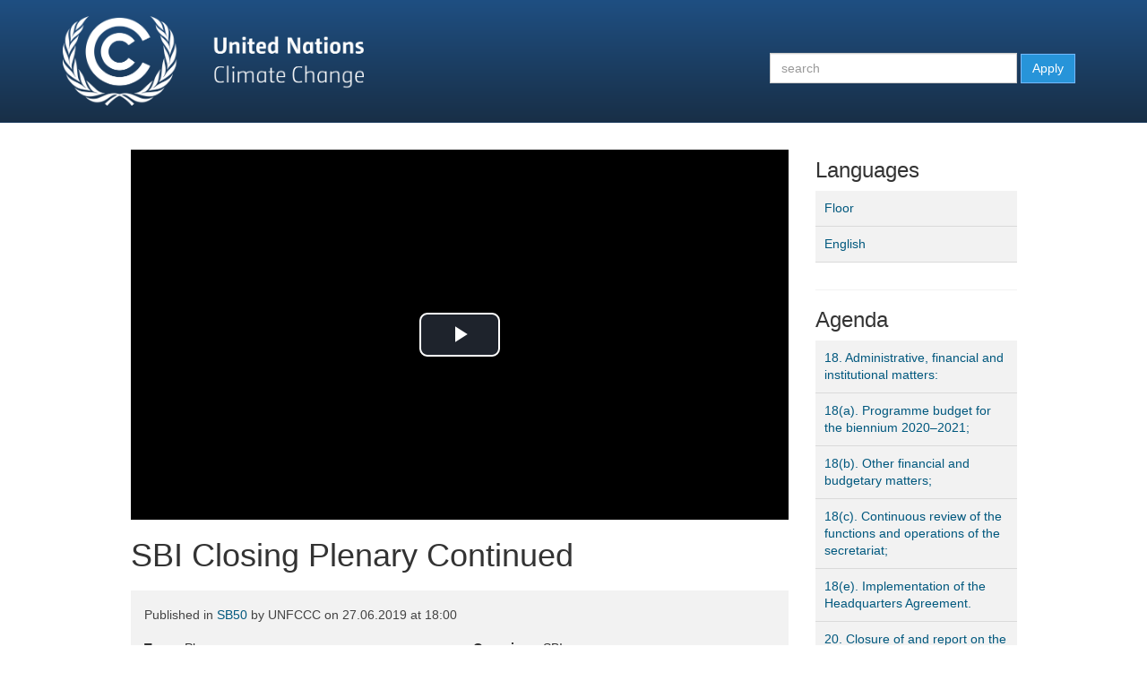

--- FILE ---
content_type: text/html; charset=UTF-8
request_url: https://unfccc-cop25.streamworld.de/videos/sbi-closing-plenary-continued?c=557
body_size: 5945
content:
<!DOCTYPE html>
<html  lang="en" dir="ltr">
  <head>
    <meta charset="utf-8" />
<meta name="Generator" content="Drupal 9 (https://www.drupal.org)" />
<meta name="MobileOptimized" content="width" />
<meta name="HandheldFriendly" content="true" />
<meta name="viewport" content="width=device-width, initial-scale=1.0" />
<link rel="icon" href="/themes/custom/unfccc/favicon.ico" type="image/vnd.microsoft.icon" />
<link rel="alternate" hreflang="en" href="https://unfccc-cop25.streamworld.de/videos/sbi-closing-plenary-continued" />
<link rel="canonical" href="https://unfccc-cop25.streamworld.de/videos/sbi-closing-plenary-continued" />
<link rel="shortlink" href="https://unfccc-cop25.streamworld.de/node/1364" />

    <title>SBI Closing Plenary Continued | UNFCCC</title>
    <link rel="stylesheet" media="all" href="/core/modules/system/css/components/align.module.css?sjnh91" />
<link rel="stylesheet" media="all" href="/core/modules/system/css/components/fieldgroup.module.css?sjnh91" />
<link rel="stylesheet" media="all" href="/core/modules/system/css/components/container-inline.module.css?sjnh91" />
<link rel="stylesheet" media="all" href="/core/modules/system/css/components/clearfix.module.css?sjnh91" />
<link rel="stylesheet" media="all" href="/core/modules/system/css/components/details.module.css?sjnh91" />
<link rel="stylesheet" media="all" href="/core/modules/system/css/components/hidden.module.css?sjnh91" />
<link rel="stylesheet" media="all" href="/core/modules/system/css/components/item-list.module.css?sjnh91" />
<link rel="stylesheet" media="all" href="/core/modules/system/css/components/js.module.css?sjnh91" />
<link rel="stylesheet" media="all" href="/core/modules/system/css/components/nowrap.module.css?sjnh91" />
<link rel="stylesheet" media="all" href="/core/modules/system/css/components/position-container.module.css?sjnh91" />
<link rel="stylesheet" media="all" href="/core/modules/system/css/components/progress.module.css?sjnh91" />
<link rel="stylesheet" media="all" href="/core/modules/system/css/components/reset-appearance.module.css?sjnh91" />
<link rel="stylesheet" media="all" href="/core/modules/system/css/components/resize.module.css?sjnh91" />
<link rel="stylesheet" media="all" href="/core/modules/system/css/components/sticky-header.module.css?sjnh91" />
<link rel="stylesheet" media="all" href="/core/modules/system/css/components/system-status-counter.css?sjnh91" />
<link rel="stylesheet" media="all" href="/core/modules/system/css/components/system-status-report-counters.css?sjnh91" />
<link rel="stylesheet" media="all" href="/core/modules/system/css/components/system-status-report-general-info.css?sjnh91" />
<link rel="stylesheet" media="all" href="/core/modules/system/css/components/tablesort.module.css?sjnh91" />
<link rel="stylesheet" media="all" href="/core/modules/system/css/components/tree-child.module.css?sjnh91" />
<link rel="stylesheet" media="all" href="/modules/contrib/streamworld_vobject/css/video-js.min.css?sjnh91" />
<link rel="stylesheet" media="all" href="/modules/contrib/streamworld_vobject/css/videojs-skin-colors.min.css?sjnh91" />
<link rel="stylesheet" media="all" href="/modules/contrib/streamworld_vobject/css/videojs-plugin-markers.min.css?sjnh91" />
<link rel="stylesheet" media="all" href="/modules/contrib/streamworld_vobject/css/videojs-errors.min.css?sjnh91" />
<link rel="stylesheet" media="all" href="/modules/contrib/streamworld_vobject/css/adminimal_admin_toolbar_icon.css?sjnh91" />
<link rel="stylesheet" media="all" href="/modules/contrib/paragraphs/css/paragraphs.unpublished.css?sjnh91" />
<link rel="stylesheet" media="all" href="/themes/custom/unfccc/css/style.css?sjnh91" />

    
  </head>
  <body class="role-anonymous path-node page-node-type-vobject navbar-is-static-top has-glyphicons">
    <a href="#main-content" class="visually-hidden focusable skip-link">
      Skip to main content
    </a>
    
      <div class="dialog-off-canvas-main-canvas" data-off-canvas-main-canvas>
                        <header class="navbar navbar-inverse navbar-static-top" id="navbar" role="banner">
                        <div class="container">
                                <div class="navbar-header">
                      <div class="region region-navigation">
          <a class="logo navbar-btn pull-left" href="/" title="United Nations Framework Convention on Climate Change" rel="home">
      <img src="/themes/custom/unfccc/logo.png" alt="United Nations Framework Convention on Climate Change" />
    </a>
  
  </div>

                                                                <button type="button" class="navbar-toggle" data-toggle="collapse"
                                data-target="#navbar-collapse">
                            <span class="sr-only">Toggle navigation</span>
                            <span class="icon-bar"></span>
                            <span class="icon-bar"></span>
                            <span class="icon-bar"></span>
                        </button>
                                    </div>

                                                    <div id="navbar-collapse" class="navbar-collapse collapse">
                          <div class="region region-navigation-collapsible">
    <nav role="navigation" aria-labelledby="block-unfccc-useraccountmenu-menu" id="block-unfccc-useraccountmenu">
            
  <h2 class="visually-hidden" id="block-unfccc-useraccountmenu-menu">User account menu</h2>
  

        
      <ul class="menu menu--account nav navbar-nav navbar-right">
                      <li class="first last">
                                        <a href="/user/login" data-drupal-link-system-path="user/login">Log in</a>
              </li>
        </ul>
  

  </nav>
<section class="views-exposed-form block block-views block-views-exposed-filter-blockvideo-search-page-1 clearfix" data-drupal-selector="views-exposed-form-video-search-page-1" id="block-unfccc-exposedformvideo-searchpage-1">
  
    

      <form action="/search" method="get" id="views-exposed-form-video-search-page-1" accept-charset="UTF-8">
  <div class="form--inline form-inline clearfix">
  <div class="form-item js-form-item form-type-textfield js-form-type-textfield form-item-keywords js-form-item-keywords form-no-label form-group">
  
  
  <input placeholder="search" data-drupal-selector="edit-keywords" class="form-text form-control" type="text" id="edit-keywords" name="keywords" value="" size="30" maxlength="128" />

  
  
  </div>
<div data-drupal-selector="edit-actions" class="form-actions form-group js-form-wrapper form-wrapper" id="edit-actions"><button data-drupal-selector="edit-submit-video-search" class="button js-form-submit form-submit btn-info btn" type="submit" id="edit-submit-video-search" value="Apply">Apply</button></div>

</div>

</form>

  </section>


  </div>

                    </div>
                                            </div>
                    </header>
    
    <div role="main" class="main-container container js-quickedit-main-content">
        <div class="row">

                        
                        
                                    <section class="col-sm-12">

                                                                            <div class="highlighted">  <div class="region region-highlighted">
    <div data-drupal-messages-fallback class="hidden"></div>

  </div>
</div>
                                    
                                
                                                    <a id="main-content"></a>
                      <div class="region region-content">
    <div class="container al">
    <div class="page-header-wrapper">
        
    </div>
</div>
  
<article role="article" class="node node--type-vobject node--view-mode-full">

    <div class="row">
        <!-- for xs -->
        <div class="col-xs-12 visible-xs">
            <div class="sidebar">

                <!-- chapters -->
                                    <div class="chapters-content">
                        <h3 class="pointer chapters-title mobile">Chapters <span class="glyphicon glyphicon-chevron-down small"></span></h3>
                        
      <div class="field field--name-field-chapters field--type-entity-reference-revisions field--label-hidden field--items">
              <div class="field--item"><div>
    <!-- chapter-item -->
    <div class="chapters-list">
        <p>
            <a href="https://unfccc-cop25.streamworld.de/videos/sbi-closing-plenary-continued?c=21" class="video-chapter-element" data-time="21" data-title="18. Administrative, financial and institutional matters:">18. Administrative, financial and institutional matters:</a>
        </p>
    </div>
    <!-- chapter-item -->
</div>
</div>
              <div class="field--item"><div>
    <!-- chapter-item -->
    <div class="chapters-list">
        <p>
            <a href="https://unfccc-cop25.streamworld.de/videos/sbi-closing-plenary-continued?c=30" class="video-chapter-element" data-time="30" data-title="18(a). Programme budget for the biennium 2020–2021;">18(a). Programme budget for the biennium 2020–2021;</a>
        </p>
    </div>
    <!-- chapter-item -->
</div>
</div>
              <div class="field--item"><div>
    <!-- chapter-item -->
    <div class="chapters-list">
        <p>
            <a href="https://unfccc-cop25.streamworld.de/videos/sbi-closing-plenary-continued?c=38" class="video-chapter-element" data-time="38" data-title="18(b). Other financial and budgetary matters;">18(b). Other financial and budgetary matters;</a>
        </p>
    </div>
    <!-- chapter-item -->
</div>
</div>
              <div class="field--item"><div>
    <!-- chapter-item -->
    <div class="chapters-list">
        <p>
            <a href="https://unfccc-cop25.streamworld.de/videos/sbi-closing-plenary-continued?c=43" class="video-chapter-element" data-time="43" data-title="18(c). Continuous review of the functions and operations of the secretariat;">18(c). Continuous review of the functions and operations of the secretariat;</a>
        </p>
    </div>
    <!-- chapter-item -->
</div>
</div>
              <div class="field--item"><div>
    <!-- chapter-item -->
    <div class="chapters-list">
        <p>
            <a href="https://unfccc-cop25.streamworld.de/videos/sbi-closing-plenary-continued?c=557" class="video-chapter-element" data-time="557" data-title="18(e). Implementation of the Headquarters Agreement.">18(e). Implementation of the Headquarters Agreement.</a>
        </p>
    </div>
    <!-- chapter-item -->
</div>
</div>
              <div class="field--item"><div>
    <!-- chapter-item -->
    <div class="chapters-list">
        <p>
            <a href="https://unfccc-cop25.streamworld.de/videos/sbi-closing-plenary-continued?c=638" class="video-chapter-element" data-time="638" data-title="20. Closure of and report on the session.">20. Closure of and report on the session.</a>
        </p>
    </div>
    <!-- chapter-item -->
</div>
</div>
          </div>
  
                    </div>
                                <!-- chapters -->

                <!-- languages -->
                                    <div class="languages-content">
                        <h3 class="pointer languages-title mobile">Languages <span class="glyphicon glyphicon-chevron-down small"></span></h3>
                        <ul class="languages-list">
                                                            <li><a class="change-language"
                                           data-src='[{&quot;src&quot;:&quot;https:\/\/unfccc.azureedge.net\/ad92d69e-78d9-45e4-8f23-bab1058cbc72\/cbce18da-2422-4e0a-9100-5e42524dddfe.ism\/manifest(format=m3u8-cmaf,filter=filter458689006ed14db)&quot;,&quot;type&quot;:&quot;application\/x-mpegURL&quot;},{&quot;src&quot;:&quot;https:\/\/unfccc.azureedge.net\/ad92d69e-78d9-45e4-8f23-bab1058cbc72\/cbce18da-2422-4e0a-9100-5e42524dddfe.ism\/manifest(format=mpd-time-cmaf,filter=filter458689006ed14db)&quot;,&quot;type&quot;:&quot;application\/dash+xml&quot;},{&quot;src&quot;:&quot;\/sites\/default\/files\/video\/no_downloadfile_1850.mp4&quot;,&quot;type&quot;:&quot;video\/mp4&quot;}]' data-lang="mul">
                                            Floor
                                        </a>                                </li>
                                                            <li><a class="change-language"
                                           data-src='[{&quot;src&quot;:&quot;https:\/\/unfccc.azureedge.net\/61932d9d-b981-4031-a543-1b8cad285d38\/838c37de-13e7-4f0f-8c64-d76ae4c85402.ism\/manifest(format=m3u8-cmaf,filter=filter0982d81aa7c5493)&quot;,&quot;type&quot;:&quot;application\/x-mpegURL&quot;},{&quot;src&quot;:&quot;https:\/\/unfccc.azureedge.net\/61932d9d-b981-4031-a543-1b8cad285d38\/838c37de-13e7-4f0f-8c64-d76ae4c85402.ism\/manifest(format=mpd-time-cmaf,filter=filter0982d81aa7c5493)&quot;,&quot;type&quot;:&quot;application\/dash+xml&quot;},{&quot;src&quot;:&quot;\/sites\/default\/files\/video\/no_downloadfile_1851.mp4&quot;,&quot;type&quot;:&quot;video\/mp4&quot;}]' data-lang="en">
                                            English
                                        </a>                                </li>
                                                    </ul>
                    </div>
                                <!-- languages -->

            </div>
        </div>
        <!-- for xs -->
        <div class="col-sm-9 col-xs-12">

            <!-- video -->
            <div class="streamworld-vobject-video-preview">
  <p></p>
  <video  controls="" preload="auto" data-node-id="6f113e3b-997b-4c9f-92e7-d8e70079e5fa" data-custom-setup="{&quot;aspectRatio&quot;:&quot;16:9&quot;}" id="videojs-player" class="col-xs-12 video-js vjs-big-play-centered vjs-skin-colors-gray">
                  <source src="https://unfccc.azureedge.net/ad92d69e-78d9-45e4-8f23-bab1058cbc72/cbce18da-2422-4e0a-9100-5e42524dddfe.ism/manifest(format=m3u8-cmaf,filter=filter458689006ed14db)" type="application/x-mpegURL"/>
                        <source src="https://unfccc.azureedge.net/ad92d69e-78d9-45e4-8f23-bab1058cbc72/cbce18da-2422-4e0a-9100-5e42524dddfe.ism/manifest(format=mpd-time-cmaf,filter=filter458689006ed14db)" type="application/dash+xml"/>
                        <source src="/sites/default/files/video/no_downloadfile_1850.mp4" type="video/mp4"/>
          
    <p class="vjs-no-js">
      To view this video please enable JavaScript, and consider upgrading to a web browser that
      <a href="https://videojs.com/html5-video-support/" target="_blank">supports HTML5 video</a>
    </p>

      </video>
</div>

            <!-- video -->

            <!-- title -->
            
            <h1 class="label-title">
                SBI Closing Plenary Continued
            </h1>
            
            <!-- title -->

            <div class="container-fluid video-metadata">
              <div class="row published-meta">
                <!-- author -->
                <div class="col-md-12">
                    <h4 class="author-title">
                                                                                                                            Published in
                        <!-- channels -->
                                                    <a
                                href="/channels/sb50"> SB50</a>                                                <!-- channels -->
                        by 
<span><span>UNFCCC</span></span>
 on 27.06.2019 at 18:00
                    </h4>
                    
                </div>
                <!-- author -->
              </div>
              <div class="row info-meta">
                <div class="col-md-6">
                  
  <div class="field field--name-field-type field--type-entity-reference field--label-inline">
    <div class="field--label">Type</div>
              <div class="field--item">Plenary</div>
          </div>

                  
  <div class="field field--name-field-location field--type-entity-reference field--label-inline">
    <div class="field--label">Location</div>
              <div class="field--item">Plenary New York</div>
          </div>

                </div>
                <div class="col-md-6">
                  
  <div class="field field--name-field-organizer field--type-entity-reference field--label-inline">
    <div class="field--label">Organizer</div>
              <div class="field--item">SBI</div>
          </div>

                </div>
              </div>
            </div>


            <!-- description -->
            <div class="description-content">
                                <p><strong>upon completion of SBSTA plenary</strong></p><p><br></p><p><span style="color: rgb(24, 48, 71); background-color: rgb(255, 255, 255);">18. Administrative, financial and institutional matters:</span></p><p class="ql-indent-1"><span style="color: rgb(24, 48, 71); background-color: rgb(255, 255, 255);">(a). Programme budget for the biennium 2020–2021;</span></p><p class="ql-indent-1"><span style="color: rgb(24, 48, 71); background-color: rgb(255, 255, 255);">(b). Other financial and budgetary matters;</span></p><p class="ql-indent-1"><span style="color: rgb(24, 48, 71); background-color: rgb(255, 255, 255);">(c). Continuous review of the functions and operations of the secretariat;</span></p><p class="ql-indent-1"><span style="color: rgb(24, 48, 71); background-color: rgb(255, 255, 255);">(d). Annual report;</span></p><p class="ql-indent-1"><span style="color: rgb(24, 48, 71); background-color: rgb(255, 255, 255);">(e). Implementation of the Headquarters Agreement.</span></p>
            </div>
            <!-- description -->

            <!-- attachments -->
            <div class="attachments-content">
                
            </div>
            <!-- attachments -->
        </div>
        <!-- for lg, md and sm -->
        <div class="col-sm-3 hidden-xs">
            <div class="sidebar">

                <!-- languages -->
                                    <div class="languages-content">
                        <h3 class="languages-title">Languages</h3>
                        <ul class="languages-list">
                                                            <li><a class="change-language"
                                           data-src='[{&quot;src&quot;:&quot;https:\/\/unfccc.azureedge.net\/ad92d69e-78d9-45e4-8f23-bab1058cbc72\/cbce18da-2422-4e0a-9100-5e42524dddfe.ism\/manifest(format=m3u8-cmaf,filter=filter458689006ed14db)&quot;,&quot;type&quot;:&quot;application\/x-mpegURL&quot;},{&quot;src&quot;:&quot;https:\/\/unfccc.azureedge.net\/ad92d69e-78d9-45e4-8f23-bab1058cbc72\/cbce18da-2422-4e0a-9100-5e42524dddfe.ism\/manifest(format=mpd-time-cmaf,filter=filter458689006ed14db)&quot;,&quot;type&quot;:&quot;application\/dash+xml&quot;},{&quot;src&quot;:&quot;\/sites\/default\/files\/video\/no_downloadfile_1850.mp4&quot;,&quot;type&quot;:&quot;video\/mp4&quot;}]' data-lang="mul">
                                            Floor
                                        </a>                                </li>
                                                            <li><a class="change-language"
                                           data-src='[{&quot;src&quot;:&quot;https:\/\/unfccc.azureedge.net\/61932d9d-b981-4031-a543-1b8cad285d38\/838c37de-13e7-4f0f-8c64-d76ae4c85402.ism\/manifest(format=m3u8-cmaf,filter=filter0982d81aa7c5493)&quot;,&quot;type&quot;:&quot;application\/x-mpegURL&quot;},{&quot;src&quot;:&quot;https:\/\/unfccc.azureedge.net\/61932d9d-b981-4031-a543-1b8cad285d38\/838c37de-13e7-4f0f-8c64-d76ae4c85402.ism\/manifest(format=mpd-time-cmaf,filter=filter0982d81aa7c5493)&quot;,&quot;type&quot;:&quot;application\/dash+xml&quot;},{&quot;src&quot;:&quot;\/sites\/default\/files\/video\/no_downloadfile_1851.mp4&quot;,&quot;type&quot;:&quot;video\/mp4&quot;}]' data-lang="en">
                                            English
                                        </a>                                </li>
                                                    </ul>
                    </div>
                                <!-- languages -->

                <!-- chapters -->
                                    <div class="chapters-content">
                        <h3 class="chapters-title">Agenda</h3>
                        
      <div class="field field--name-field-chapters field--type-entity-reference-revisions field--label-hidden field--items">
              <div class="field--item"><div>
    <!-- chapter-item -->
    <div class="chapters-list">
        <p>
            <a href="https://unfccc-cop25.streamworld.de/videos/sbi-closing-plenary-continued?c=21" class="video-chapter-element" data-time="21" data-title="18. Administrative, financial and institutional matters:">18. Administrative, financial and institutional matters:</a>
        </p>
    </div>
    <!-- chapter-item -->
</div>
</div>
              <div class="field--item"><div>
    <!-- chapter-item -->
    <div class="chapters-list">
        <p>
            <a href="https://unfccc-cop25.streamworld.de/videos/sbi-closing-plenary-continued?c=30" class="video-chapter-element" data-time="30" data-title="18(a). Programme budget for the biennium 2020–2021;">18(a). Programme budget for the biennium 2020–2021;</a>
        </p>
    </div>
    <!-- chapter-item -->
</div>
</div>
              <div class="field--item"><div>
    <!-- chapter-item -->
    <div class="chapters-list">
        <p>
            <a href="https://unfccc-cop25.streamworld.de/videos/sbi-closing-plenary-continued?c=38" class="video-chapter-element" data-time="38" data-title="18(b). Other financial and budgetary matters;">18(b). Other financial and budgetary matters;</a>
        </p>
    </div>
    <!-- chapter-item -->
</div>
</div>
              <div class="field--item"><div>
    <!-- chapter-item -->
    <div class="chapters-list">
        <p>
            <a href="https://unfccc-cop25.streamworld.de/videos/sbi-closing-plenary-continued?c=43" class="video-chapter-element" data-time="43" data-title="18(c). Continuous review of the functions and operations of the secretariat;">18(c). Continuous review of the functions and operations of the secretariat;</a>
        </p>
    </div>
    <!-- chapter-item -->
</div>
</div>
              <div class="field--item"><div>
    <!-- chapter-item -->
    <div class="chapters-list">
        <p>
            <a href="https://unfccc-cop25.streamworld.de/videos/sbi-closing-plenary-continued?c=557" class="video-chapter-element" data-time="557" data-title="18(e). Implementation of the Headquarters Agreement.">18(e). Implementation of the Headquarters Agreement.</a>
        </p>
    </div>
    <!-- chapter-item -->
</div>
</div>
              <div class="field--item"><div>
    <!-- chapter-item -->
    <div class="chapters-list">
        <p>
            <a href="https://unfccc-cop25.streamworld.de/videos/sbi-closing-plenary-continued?c=638" class="video-chapter-element" data-time="638" data-title="20. Closure of and report on the session.">20. Closure of and report on the session.</a>
        </p>
    </div>
    <!-- chapter-item -->
</div>
</div>
          </div>
  
                    </div>
                                <!-- chapters -->

            </div>
        </div>
        <!-- for lg, md and sm -->
    </div>
</article>


  </div>

                            </section>

                                </div>
    </div>

<footer class="site-footer">
            <div class="container">
                            <div class="site-footer__top">
                      <div class="region region-footer-head">
    <nav role="navigation" aria-labelledby="block-unfccc-footerinternallinks-menu" id="block-unfccc-footerinternallinks">
            
  <h2 class="visually-hidden" id="block-unfccc-footerinternallinks-menu">Footer (internal) links</h2>
  

        
      <ul class="menu menu--footer nav">
                      <li class="first">
                                        <a href="https://unfccc.int/about-us/code-of-conduct-for-unfccc-conferences-meetings-and-events">Code of conduct</a>
              </li>
                      <li>
                                        <a href="https://unfccc.int/this-site/terms-of-use">Terms of use</a>
              </li>
                      <li class="last">
                                        <a href="https://unfccc.int/about-us/contact-and-directions/find-contact-by-issue">Contact</a>
              </li>
        </ul>
  

  </nav>

  </div>

                </div>
                                                    <div class="site-footer__bottom">
                      <div class="region region-footer-foot">
    <section id="block-unfccc-copyright" class="block block-block-content block-block-contentbe4914ba-423e-45f6-85fa-07fd765b9a0f clearfix">
  
    

      
            <div class="field field--name-body field--type-text-with-summary field--label-hidden field--item"><p>© 2023 United Nations Framework Convention on Climate Change</p>
</div>
      
  </section>


  </div>

                </div>
                    </div>
    </footer>

  </div>

    
    <script type="application/json" data-drupal-selector="drupal-settings-json">{"path":{"baseUrl":"\/","scriptPath":null,"pathPrefix":"","currentPath":"node\/1364","currentPathIsAdmin":false,"isFront":false,"currentLanguage":"en","currentQuery":{"c":"557"}},"pluralDelimiter":"\u0003","suppressDeprecationErrors":true,"bootstrap":{"forms_has_error_value_toggle":1,"modal_animation":1,"modal_backdrop":"true","modal_focus_input":1,"modal_keyboard":1,"modal_select_text":1,"modal_show":1,"modal_size":"","popover_enabled":1,"popover_animation":1,"popover_auto_close":1,"popover_container":"body","popover_content":"","popover_delay":"0","popover_html":0,"popover_placement":"right","popover_selector":"","popover_title":"","popover_trigger":"click","tooltip_enabled":1,"tooltip_animation":1,"tooltip_container":"body","tooltip_delay":"0","tooltip_html":0,"tooltip_placement":"auto left","tooltip_selector":"","tooltip_trigger":"hover"},"statistics":{"data":{"nid":"1364"},"url":"\/core\/modules\/statistics\/statistics.php"},"streamworld_vobject":{"api_endpoint":""},"ajaxTrustedUrl":{"\/search":true},"user":{"uid":0,"permissionsHash":"f2bea8e011a1ffe021b3cad383ec09c631b2d82653258ee08fd41cb13f7030b5"}}</script>
<script src="/core/assets/vendor/jquery/jquery.min.js?v=3.6.3"></script>
<script src="/core/assets/vendor/underscore/underscore-min.js?v=1.13.6"></script>
<script src="/core/misc/drupalSettingsLoader.js?v=9.5.11"></script>
<script src="/core/misc/drupal.js?v=9.5.11"></script>
<script src="/core/misc/drupal.init.js?v=9.5.11"></script>
<script src="/themes/custom/unfccc/bootstrap/assets/javascripts/bootstrap/affix.js?sjnh91"></script>
<script src="/themes/custom/unfccc/bootstrap/assets/javascripts/bootstrap/alert.js?sjnh91"></script>
<script src="/themes/custom/unfccc/bootstrap/assets/javascripts/bootstrap/button.js?sjnh91"></script>
<script src="/themes/custom/unfccc/bootstrap/assets/javascripts/bootstrap/carousel.js?sjnh91"></script>
<script src="/themes/custom/unfccc/bootstrap/assets/javascripts/bootstrap/collapse.js?sjnh91"></script>
<script src="/themes/custom/unfccc/bootstrap/assets/javascripts/bootstrap/dropdown.js?sjnh91"></script>
<script src="/themes/custom/unfccc/bootstrap/assets/javascripts/bootstrap/modal.js?sjnh91"></script>
<script src="/themes/custom/unfccc/bootstrap/assets/javascripts/bootstrap/tooltip.js?sjnh91"></script>
<script src="/themes/custom/unfccc/bootstrap/assets/javascripts/bootstrap/popover.js?sjnh91"></script>
<script src="/themes/custom/unfccc/bootstrap/assets/javascripts/bootstrap/scrollspy.js?sjnh91"></script>
<script src="/themes/custom/unfccc/bootstrap/assets/javascripts/bootstrap/tab.js?sjnh91"></script>
<script src="/themes/custom/unfccc/bootstrap/assets/javascripts/bootstrap/transition.js?sjnh91"></script>
<script src="/themes/custom/unfccc/scripts/basic-site-functions.js?sjnh91"></script>
<script src="/themes/contrib/bootstrap/js/drupal.bootstrap.js?sjnh91"></script>
<script src="/themes/contrib/bootstrap/js/attributes.js?sjnh91"></script>
<script src="/themes/contrib/bootstrap/js/theme.js?sjnh91"></script>
<script src="/themes/contrib/bootstrap/js/popover.js?sjnh91"></script>
<script src="/themes/contrib/bootstrap/js/tooltip.js?sjnh91"></script>
<script src="/core/modules/statistics/statistics.js?v=9.5.11"></script>
<script src="/modules/contrib/streamworld_vobject/js/video.min.js?sjnh91"></script>
<script src="/modules/contrib/streamworld_vobject/js/videojs-http-streaming.min.js?sjnh91"></script>
<script src="/modules/contrib/streamworld_vobject/js/videojs-plugin-markers.js?sjnh91"></script>
<script src="/modules/contrib/streamworld_vobject/js/videojs-errors.min.js?sjnh91"></script>
<script src="/modules/contrib/streamworld_vobject/js/videojs-init.js?sjnh91"></script>
<script src="/modules/contrib/streamworld_vobject/js/videojs-custom-simple-analytics.js?sjnh91"></script>

  </body>
</html>


--- FILE ---
content_type: text/css
request_url: https://unfccc-cop25.streamworld.de/modules/contrib/streamworld_vobject/css/videojs-skin-colors.min.css?sjnh91
body_size: 847
content:
.vjs-skin-colors-blue{color:#66a8cc}.vjs-skin-colors-blue .vjs-big-play-button,.vjs-skin-colors-blue .vjs-control-bar,.vjs-skin-colors-blue .vjs-menu-content{background-color:#000;background-color:rgba(0,0,0,.7)}.vjs-skin-colors-blue .vjs-load-progress{background-color:#66a8cc;background-color:rgba(102,168,204,.5)}.vjs-skin-colors-blue .vjs-play-progress{background-color:#66a8cc}.vjs-skin-colors-blue .vjs-slider{background-color:#66a8cc;background-color:rgba(102,168,204,.4)}.vjs-skin-colors-blue .vjs-volume-level{background-color:#66a8cc}.vjs-skin-colors-blue .vjs-big-play-button,.vjs-skin-colors-blue .vjs-big-play-button:focus,.vjs-skin-colors-blue:hover .vjs-big-play-button{border-color:#66a8cc}.vjs-skin-colors-blue .vjs-menu-button ul li.vjs-selected{background-color:#000}.vjs-skin-colors-blue .vjs-menu-button ul li.vjs-selected:focus,.vjs-skin-colors-blue .vjs-menu-button ul li.vjs-selected:hover,.vjs-skin-colors-blue .vjs-menu-button ul li:focus,.vjs-skin-colors-blue .vjs-menu-button ul li:hover{color:#000;background-color:#66a8cc;background-color:rgba(102,168,204,.75)}.vjs-skin-colors-pink{color:#ed3093}.vjs-skin-colors-pink .vjs-big-play-button,.vjs-skin-colors-pink .vjs-control-bar,.vjs-skin-colors-pink .vjs-menu-content{background-color:#000;background-color:rgba(0,0,0,.7)}.vjs-skin-colors-pink .vjs-load-progress{background-color:#ed3093;background-color:rgba(237,48,147,.5)}.vjs-skin-colors-pink .vjs-play-progress{background-color:#ed3093}.vjs-skin-colors-pink .vjs-slider{background-color:#ed3093;background-color:rgba(237,48,147,.4)}.vjs-skin-colors-pink .vjs-volume-level{background-color:#ed3093}.vjs-skin-colors-pink .vjs-big-play-button,.vjs-skin-colors-pink .vjs-big-play-button:focus,.vjs-skin-colors-pink:hover .vjs-big-play-button{border-color:#ed3093}.vjs-skin-colors-pink .vjs-menu-button ul li.vjs-selected{background-color:#000}.vjs-skin-colors-pink .vjs-menu-button ul li.vjs-selected:focus,.vjs-skin-colors-pink .vjs-menu-button ul li.vjs-selected:hover,.vjs-skin-colors-pink .vjs-menu-button ul li:focus,.vjs-skin-colors-pink .vjs-menu-button ul li:hover{color:#000;background-color:#ed3093;background-color:rgba(237,48,147,.75)}.vjs-skin-colors-grey{color:#ccc}.vjs-skin-colors-grey .vjs-big-play-button,.vjs-skin-colors-grey .vjs-control-bar,.vjs-skin-colors-grey .vjs-menu-content{background-color:#000;background-color:rgba(0,0,0,.7)}.vjs-skin-colors-grey .vjs-load-progress{background-color:#ccc;background-color:rgba(204,204,204,.5)}.vjs-skin-colors-grey .vjs-play-progress{background-color:#ccc}.vjs-skin-colors-grey .vjs-slider{background-color:#ccc;background-color:rgba(204,204,204,.4)}.vjs-skin-colors-grey .vjs-volume-level{background-color:#ccc}.vjs-skin-colors-grey .vjs-big-play-button,.vjs-skin-colors-grey .vjs-big-play-button:focus,.vjs-skin-colors-grey:hover .vjs-big-play-button{border-color:#ccc}.vjs-skin-colors-grey .vjs-menu-button ul li.vjs-selected{background-color:#000}.vjs-skin-colors-grey .vjs-menu-button ul li.vjs-selected:focus,.vjs-skin-colors-grey .vjs-menu-button ul li.vjs-selected:hover,.vjs-skin-colors-grey .vjs-menu-button ul li:focus,.vjs-skin-colors-grey .vjs-menu-button ul li:hover{color:#000;background-color:#ccc;background-color:rgba(204,204,204,.75)}.vjs-skin-colors-green{color:#a5c047}.vjs-skin-colors-green .vjs-big-play-button,.vjs-skin-colors-green .vjs-control-bar,.vjs-skin-colors-green .vjs-menu-content{background-color:#000;background-color:rgba(0,0,0,.7)}.vjs-skin-colors-green .vjs-load-progress{background-color:#a5c047;background-color:rgba(165,192,71,.5)}.vjs-skin-colors-green .vjs-play-progress{background-color:#a5c047}.vjs-skin-colors-green .vjs-slider{background-color:#a5c047;background-color:rgba(165,192,71,.4)}.vjs-skin-colors-green .vjs-volume-level{background-color:#a5c047}.vjs-skin-colors-green .vjs-big-play-button,.vjs-skin-colors-green .vjs-big-play-button:focus,.vjs-skin-colors-green:hover .vjs-big-play-button{border-color:#a5c047}.vjs-skin-colors-green .vjs-menu-button ul li.vjs-selected{background-color:#000}.vjs-skin-colors-green .vjs-menu-button ul li.vjs-selected:focus,.vjs-skin-colors-green .vjs-menu-button ul li.vjs-selected:hover,.vjs-skin-colors-green .vjs-menu-button ul li:focus,.vjs-skin-colors-green .vjs-menu-button ul li:hover{color:#000;background-color:#a5c047;background-color:rgba(165,192,71,.75)}.vjs-skin-colors-orange{color:#f17d3a}.vjs-skin-colors-orange .vjs-big-play-button,.vjs-skin-colors-orange .vjs-control-bar,.vjs-skin-colors-orange .vjs-menu-content{background-color:#000;background-color:rgba(0,0,0,.7)}.vjs-skin-colors-orange .vjs-load-progress{background-color:#f17d3a;background-color:rgba(241,125,58,.5)}.vjs-skin-colors-orange .vjs-play-progress{background-color:#f17d3a}.vjs-skin-colors-orange .vjs-slider{background-color:#f17d3a;background-color:rgba(241,125,58,.4)}.vjs-skin-colors-orange .vjs-volume-level{background-color:#f17d3a}.vjs-skin-colors-orange .vjs-big-play-button,.vjs-skin-colors-orange .vjs-big-play-button:focus,.vjs-skin-colors-orange:hover .vjs-big-play-button{border-color:#f17d3a}.vjs-skin-colors-orange .vjs-menu-button ul li.vjs-selected{background-color:#000}.vjs-skin-colors-orange .vjs-menu-button ul li.vjs-selected:focus,.vjs-skin-colors-orange .vjs-menu-button ul li.vjs-selected:hover,.vjs-skin-colors-orange .vjs-menu-button ul li:focus,.vjs-skin-colors-orange .vjs-menu-button ul li:hover{color:#000;background-color:#f17d3a;background-color:rgba(241,125,58,.75)}.vjs-skin-colors-inverted{color:#000}.vjs-skin-colors-inverted .vjs-big-play-button,.vjs-skin-colors-inverted .vjs-control-bar,.vjs-skin-colors-inverted .vjs-menu-content{background-color:#fff;background-color:rgba(255,255,255,.7)}.vjs-skin-colors-inverted .vjs-load-progress{background-color:#000;background-color:rgba(0,0,0,.5)}.vjs-skin-colors-inverted .vjs-play-progress{background-color:#000}.vjs-skin-colors-inverted .vjs-slider{background-color:#000;background-color:rgba(0,0,0,.4)}.vjs-skin-colors-inverted .vjs-volume-level{background-color:#000}.vjs-skin-colors-inverted .vjs-big-play-button,.vjs-skin-colors-inverted .vjs-big-play-button:focus,.vjs-skin-colors-inverted:hover .vjs-big-play-button{border-color:#000}.vjs-skin-colors-inverted .vjs-menu-button ul li.vjs-selected{background-color:#fff}.vjs-skin-colors-inverted .vjs-menu-button ul li.vjs-selected:focus,.vjs-skin-colors-inverted .vjs-menu-button ul li.vjs-selected:hover,.vjs-skin-colors-inverted .vjs-menu-button ul li:focus,.vjs-skin-colors-inverted .vjs-menu-button ul li:hover{color:#fff;background-color:#000;background-color:rgba(0,0,0,.75)}

--- FILE ---
content_type: text/css
request_url: https://unfccc-cop25.streamworld.de/modules/contrib/streamworld_vobject/css/adminimal_admin_toolbar_icon.css?sjnh91
body_size: 169
content:
.adminimal-admin-toolbar .toolbar-icon-streamworld-azure-connector-admin:before,
.adminimal-admin-toolbar .toolbar-icon-streamworld-azure-v3-connector-admin:before {
    background-image: url(../../../contrib/adminimal_admin_toolbar/images/acacac/wrench.svg);
}


--- FILE ---
content_type: text/css
request_url: https://unfccc-cop25.streamworld.de/themes/custom/unfccc/css/style.css?sjnh91
body_size: 267515
content:
@charset "UTF-8";
/**
 * Default Variables.
 *
 * Modify this file to provide default Bootstrap Framework variables. The
 * Bootstrap Framework will not override any variables defined here because it
 * uses the `!default` flag which will only set their default if not already
 * defined here.
 *
 * You can copy existing variables directly from the following file:
 * ./THEMENAME/bootstrap/assets/stylesheets/bootstrap/_variables.scss
 */
/*!
 * Bootstrap v3.4.1 (https://getbootstrap.com/)
 * Copyright 2011-2019 Twitter, Inc.
 * Licensed under MIT (https://github.com/twbs/bootstrap/blob/master/LICENSE)
 */
/*! normalize.css v3.0.3 | MIT License | github.com/necolas/normalize.css */
html {
  font-family: sans-serif;
  -ms-text-size-adjust: 100%;
  -webkit-text-size-adjust: 100%; }

body {
  margin: 0; }

article,
aside,
details,
figcaption,
figure,
footer,
header,
hgroup,
main,
menu,
nav,
section,
summary {
  display: block; }

audio,
canvas,
progress,
video {
  display: inline-block;
  vertical-align: baseline; }

audio:not([controls]) {
  display: none;
  height: 0; }

[hidden],
template {
  display: none; }

a {
  background-color: transparent; }

a:active,
a:hover {
  outline: 0; }

abbr[title] {
  border-bottom: none;
  text-decoration: underline;
  -webkit-text-decoration: underline dotted;
          text-decoration: underline dotted; }

b,
strong {
  font-weight: bold; }

dfn {
  font-style: italic; }

h1 {
  font-size: 2em;
  margin: 0.67em 0; }

mark {
  background: #ff0;
  color: #000; }

small {
  font-size: 80%; }

sub,
sup {
  font-size: 75%;
  line-height: 0;
  position: relative;
  vertical-align: baseline; }

sup {
  top: -0.5em; }

sub {
  bottom: -0.25em; }

img {
  border: 0; }

svg:not(:root) {
  overflow: hidden; }

figure {
  margin: 1em 40px; }

hr {
  -webkit-box-sizing: content-box;
          box-sizing: content-box;
  height: 0; }

pre {
  overflow: auto; }

code,
kbd,
pre,
samp {
  font-family: monospace, monospace;
  font-size: 1em; }

button,
input,
optgroup,
select,
textarea {
  color: inherit;
  font: inherit;
  margin: 0; }

button {
  overflow: visible; }

button,
select {
  text-transform: none; }

button,
html input[type="button"],
input[type="reset"],
input[type="submit"] {
  -webkit-appearance: button;
  cursor: pointer; }

button[disabled],
html input[disabled] {
  cursor: default; }

button::-moz-focus-inner,
input::-moz-focus-inner {
  border: 0;
  padding: 0; }

input {
  line-height: normal; }

input[type="checkbox"],
input[type="radio"] {
  -webkit-box-sizing: border-box;
          box-sizing: border-box;
  padding: 0; }

input[type="number"]::-webkit-inner-spin-button,
input[type="number"]::-webkit-outer-spin-button {
  height: auto; }

input[type="search"] {
  -webkit-appearance: textfield;
  -webkit-box-sizing: content-box;
          box-sizing: content-box; }

input[type="search"]::-webkit-search-cancel-button,
input[type="search"]::-webkit-search-decoration {
  -webkit-appearance: none; }

fieldset {
  border: 1px solid #c0c0c0;
  margin: 0 2px;
  padding: 0.35em 0.625em 0.75em; }

legend {
  border: 0;
  padding: 0; }

textarea {
  overflow: auto; }

optgroup {
  font-weight: bold; }

table {
  border-collapse: collapse;
  border-spacing: 0; }

td,
th {
  padding: 0; }

/*! Source: https://github.com/h5bp/html5-boilerplate/blob/master/src/css/main.css */
@media print {
  *,
  *:before,
  *:after {
    color: #000 !important;
    text-shadow: none !important;
    background: transparent !important;
    -webkit-box-shadow: none !important;
            box-shadow: none !important; }
  a,
  a:visited {
    text-decoration: underline; }
  a[href]:after {
    content: " (" attr(href) ")"; }
  abbr[title]:after {
    content: " (" attr(title) ")"; }
  a[href^="#"]:after,
  a[href^="javascript:"]:after {
    content: ""; }
  pre,
  blockquote {
    border: 1px solid #999;
    page-break-inside: avoid; }
  thead {
    display: table-header-group; }
  tr,
  img {
    page-break-inside: avoid; }
  img {
    max-width: 100% !important; }
  p,
  h2,
  h3 {
    orphans: 3;
    widows: 3; }
  h2,
  h3 {
    page-break-after: avoid; }
  .navbar {
    display: none; }
  .btn > .caret,
  .dropup > .btn > .caret {
    border-top-color: #000 !important; }
  .label {
    border: 1px solid #000; }
  .table {
    border-collapse: collapse !important; }
    .table td,
    .table th {
      background-color: #fff !important; }
  .table-bordered th,
  .table-bordered td {
    border: 1px solid #ddd !important; } }

@font-face {
  font-family: "Glyphicons Halflings";
  src: url("../bootstrap/assets/fonts/bootstrap/glyphicons-halflings-regular.eot");
  src: url("../bootstrap/assets/fonts/bootstrap/glyphicons-halflings-regular.eot?#iefix") format("embedded-opentype"), url("../bootstrap/assets/fonts/bootstrap/glyphicons-halflings-regular.woff2") format("woff2"), url("../bootstrap/assets/fonts/bootstrap/glyphicons-halflings-regular.woff") format("woff"), url("../bootstrap/assets/fonts/bootstrap/glyphicons-halflings-regular.ttf") format("truetype"), url("../bootstrap/assets/fonts/bootstrap/glyphicons-halflings-regular.svg#glyphicons_halflingsregular") format("svg"); }

.glyphicon {
  position: relative;
  top: 1px;
  display: inline-block;
  font-family: "Glyphicons Halflings";
  font-style: normal;
  font-weight: 400;
  line-height: 1;
  -webkit-font-smoothing: antialiased;
  -moz-osx-font-smoothing: grayscale; }

.glyphicon-asterisk:before {
  content: "\002a"; }

.glyphicon-plus:before {
  content: "\002b"; }

.glyphicon-euro:before,
.glyphicon-eur:before {
  content: "\20ac"; }

.glyphicon-minus:before {
  content: "\2212"; }

.glyphicon-cloud:before {
  content: "\2601"; }

.glyphicon-envelope:before {
  content: "\2709"; }

.glyphicon-pencil:before {
  content: "\270f"; }

.glyphicon-glass:before {
  content: "\e001"; }

.glyphicon-music:before {
  content: "\e002"; }

.glyphicon-search:before {
  content: "\e003"; }

.glyphicon-heart:before {
  content: "\e005"; }

.glyphicon-star:before {
  content: "\e006"; }

.glyphicon-star-empty:before {
  content: "\e007"; }

.glyphicon-user:before {
  content: "\e008"; }

.glyphicon-film:before {
  content: "\e009"; }

.glyphicon-th-large:before {
  content: "\e010"; }

.glyphicon-th:before {
  content: "\e011"; }

.glyphicon-th-list:before {
  content: "\e012"; }

.glyphicon-ok:before {
  content: "\e013"; }

.glyphicon-remove:before {
  content: "\e014"; }

.glyphicon-zoom-in:before {
  content: "\e015"; }

.glyphicon-zoom-out:before {
  content: "\e016"; }

.glyphicon-off:before {
  content: "\e017"; }

.glyphicon-signal:before {
  content: "\e018"; }

.glyphicon-cog:before {
  content: "\e019"; }

.glyphicon-trash:before {
  content: "\e020"; }

.glyphicon-home:before {
  content: "\e021"; }

.glyphicon-file:before {
  content: "\e022"; }

.glyphicon-time:before {
  content: "\e023"; }

.glyphicon-road:before {
  content: "\e024"; }

.glyphicon-download-alt:before {
  content: "\e025"; }

.glyphicon-download:before {
  content: "\e026"; }

.glyphicon-upload:before {
  content: "\e027"; }

.glyphicon-inbox:before {
  content: "\e028"; }

.glyphicon-play-circle:before {
  content: "\e029"; }

.glyphicon-repeat:before {
  content: "\e030"; }

.glyphicon-refresh:before {
  content: "\e031"; }

.glyphicon-list-alt:before {
  content: "\e032"; }

.glyphicon-lock:before {
  content: "\e033"; }

.glyphicon-flag:before {
  content: "\e034"; }

.glyphicon-headphones:before {
  content: "\e035"; }

.glyphicon-volume-off:before {
  content: "\e036"; }

.glyphicon-volume-down:before {
  content: "\e037"; }

.glyphicon-volume-up:before {
  content: "\e038"; }

.glyphicon-qrcode:before {
  content: "\e039"; }

.glyphicon-barcode:before {
  content: "\e040"; }

.glyphicon-tag:before {
  content: "\e041"; }

.glyphicon-tags:before {
  content: "\e042"; }

.glyphicon-book:before {
  content: "\e043"; }

.glyphicon-bookmark:before {
  content: "\e044"; }

.glyphicon-print:before {
  content: "\e045"; }

.glyphicon-camera:before {
  content: "\e046"; }

.glyphicon-font:before {
  content: "\e047"; }

.glyphicon-bold:before {
  content: "\e048"; }

.glyphicon-italic:before {
  content: "\e049"; }

.glyphicon-text-height:before {
  content: "\e050"; }

.glyphicon-text-width:before {
  content: "\e051"; }

.glyphicon-align-left:before {
  content: "\e052"; }

.glyphicon-align-center:before {
  content: "\e053"; }

.glyphicon-align-right:before {
  content: "\e054"; }

.glyphicon-align-justify:before {
  content: "\e055"; }

.glyphicon-list:before {
  content: "\e056"; }

.glyphicon-indent-left:before {
  content: "\e057"; }

.glyphicon-indent-right:before {
  content: "\e058"; }

.glyphicon-facetime-video:before {
  content: "\e059"; }

.glyphicon-picture:before {
  content: "\e060"; }

.glyphicon-map-marker:before {
  content: "\e062"; }

.glyphicon-adjust:before {
  content: "\e063"; }

.glyphicon-tint:before {
  content: "\e064"; }

.glyphicon-edit:before {
  content: "\e065"; }

.glyphicon-share:before {
  content: "\e066"; }

.glyphicon-check:before {
  content: "\e067"; }

.glyphicon-move:before {
  content: "\e068"; }

.glyphicon-step-backward:before {
  content: "\e069"; }

.glyphicon-fast-backward:before {
  content: "\e070"; }

.glyphicon-backward:before {
  content: "\e071"; }

.glyphicon-play:before {
  content: "\e072"; }

.glyphicon-pause:before {
  content: "\e073"; }

.glyphicon-stop:before {
  content: "\e074"; }

.glyphicon-forward:before {
  content: "\e075"; }

.glyphicon-fast-forward:before {
  content: "\e076"; }

.glyphicon-step-forward:before {
  content: "\e077"; }

.glyphicon-eject:before {
  content: "\e078"; }

.glyphicon-chevron-left:before {
  content: "\e079"; }

.glyphicon-chevron-right:before {
  content: "\e080"; }

.glyphicon-plus-sign:before {
  content: "\e081"; }

.glyphicon-minus-sign:before {
  content: "\e082"; }

.glyphicon-remove-sign:before {
  content: "\e083"; }

.glyphicon-ok-sign:before {
  content: "\e084"; }

.glyphicon-question-sign:before {
  content: "\e085"; }

.glyphicon-info-sign:before {
  content: "\e086"; }

.glyphicon-screenshot:before {
  content: "\e087"; }

.glyphicon-remove-circle:before {
  content: "\e088"; }

.glyphicon-ok-circle:before {
  content: "\e089"; }

.glyphicon-ban-circle:before {
  content: "\e090"; }

.glyphicon-arrow-left:before {
  content: "\e091"; }

.glyphicon-arrow-right:before {
  content: "\e092"; }

.glyphicon-arrow-up:before {
  content: "\e093"; }

.glyphicon-arrow-down:before {
  content: "\e094"; }

.glyphicon-share-alt:before {
  content: "\e095"; }

.glyphicon-resize-full:before {
  content: "\e096"; }

.glyphicon-resize-small:before {
  content: "\e097"; }

.glyphicon-exclamation-sign:before {
  content: "\e101"; }

.glyphicon-gift:before {
  content: "\e102"; }

.glyphicon-leaf:before {
  content: "\e103"; }

.glyphicon-fire:before {
  content: "\e104"; }

.glyphicon-eye-open:before {
  content: "\e105"; }

.glyphicon-eye-close:before {
  content: "\e106"; }

.glyphicon-warning-sign:before {
  content: "\e107"; }

.glyphicon-plane:before {
  content: "\e108"; }

.glyphicon-calendar:before {
  content: "\e109"; }

.glyphicon-random:before {
  content: "\e110"; }

.glyphicon-comment:before {
  content: "\e111"; }

.glyphicon-magnet:before {
  content: "\e112"; }

.glyphicon-chevron-up:before {
  content: "\e113"; }

.glyphicon-chevron-down:before {
  content: "\e114"; }

.glyphicon-retweet:before {
  content: "\e115"; }

.glyphicon-shopping-cart:before {
  content: "\e116"; }

.glyphicon-folder-close:before {
  content: "\e117"; }

.glyphicon-folder-open:before {
  content: "\e118"; }

.glyphicon-resize-vertical:before {
  content: "\e119"; }

.glyphicon-resize-horizontal:before {
  content: "\e120"; }

.glyphicon-hdd:before {
  content: "\e121"; }

.glyphicon-bullhorn:before {
  content: "\e122"; }

.glyphicon-bell:before {
  content: "\e123"; }

.glyphicon-certificate:before {
  content: "\e124"; }

.glyphicon-thumbs-up:before {
  content: "\e125"; }

.glyphicon-thumbs-down:before {
  content: "\e126"; }

.glyphicon-hand-right:before {
  content: "\e127"; }

.glyphicon-hand-left:before {
  content: "\e128"; }

.glyphicon-hand-up:before {
  content: "\e129"; }

.glyphicon-hand-down:before {
  content: "\e130"; }

.glyphicon-circle-arrow-right:before {
  content: "\e131"; }

.glyphicon-circle-arrow-left:before {
  content: "\e132"; }

.glyphicon-circle-arrow-up:before {
  content: "\e133"; }

.glyphicon-circle-arrow-down:before {
  content: "\e134"; }

.glyphicon-globe:before {
  content: "\e135"; }

.glyphicon-wrench:before {
  content: "\e136"; }

.glyphicon-tasks:before {
  content: "\e137"; }

.glyphicon-filter:before {
  content: "\e138"; }

.glyphicon-briefcase:before {
  content: "\e139"; }

.glyphicon-fullscreen:before {
  content: "\e140"; }

.glyphicon-dashboard:before {
  content: "\e141"; }

.glyphicon-paperclip:before {
  content: "\e142"; }

.glyphicon-heart-empty:before {
  content: "\e143"; }

.glyphicon-link:before {
  content: "\e144"; }

.glyphicon-phone:before {
  content: "\e145"; }

.glyphicon-pushpin:before {
  content: "\e146"; }

.glyphicon-usd:before {
  content: "\e148"; }

.glyphicon-gbp:before {
  content: "\e149"; }

.glyphicon-sort:before {
  content: "\e150"; }

.glyphicon-sort-by-alphabet:before {
  content: "\e151"; }

.glyphicon-sort-by-alphabet-alt:before {
  content: "\e152"; }

.glyphicon-sort-by-order:before {
  content: "\e153"; }

.glyphicon-sort-by-order-alt:before {
  content: "\e154"; }

.glyphicon-sort-by-attributes:before {
  content: "\e155"; }

.glyphicon-sort-by-attributes-alt:before {
  content: "\e156"; }

.glyphicon-unchecked:before {
  content: "\e157"; }

.glyphicon-expand:before {
  content: "\e158"; }

.glyphicon-collapse-down:before {
  content: "\e159"; }

.glyphicon-collapse-up:before {
  content: "\e160"; }

.glyphicon-log-in:before {
  content: "\e161"; }

.glyphicon-flash:before {
  content: "\e162"; }

.glyphicon-log-out:before {
  content: "\e163"; }

.glyphicon-new-window:before {
  content: "\e164"; }

.glyphicon-record:before {
  content: "\e165"; }

.glyphicon-save:before {
  content: "\e166"; }

.glyphicon-open:before {
  content: "\e167"; }

.glyphicon-saved:before {
  content: "\e168"; }

.glyphicon-import:before {
  content: "\e169"; }

.glyphicon-export:before {
  content: "\e170"; }

.glyphicon-send:before {
  content: "\e171"; }

.glyphicon-floppy-disk:before {
  content: "\e172"; }

.glyphicon-floppy-saved:before {
  content: "\e173"; }

.glyphicon-floppy-remove:before {
  content: "\e174"; }

.glyphicon-floppy-save:before {
  content: "\e175"; }

.glyphicon-floppy-open:before {
  content: "\e176"; }

.glyphicon-credit-card:before {
  content: "\e177"; }

.glyphicon-transfer:before {
  content: "\e178"; }

.glyphicon-cutlery:before {
  content: "\e179"; }

.glyphicon-header:before {
  content: "\e180"; }

.glyphicon-compressed:before {
  content: "\e181"; }

.glyphicon-earphone:before {
  content: "\e182"; }

.glyphicon-phone-alt:before {
  content: "\e183"; }

.glyphicon-tower:before {
  content: "\e184"; }

.glyphicon-stats:before {
  content: "\e185"; }

.glyphicon-sd-video:before {
  content: "\e186"; }

.glyphicon-hd-video:before {
  content: "\e187"; }

.glyphicon-subtitles:before {
  content: "\e188"; }

.glyphicon-sound-stereo:before {
  content: "\e189"; }

.glyphicon-sound-dolby:before {
  content: "\e190"; }

.glyphicon-sound-5-1:before {
  content: "\e191"; }

.glyphicon-sound-6-1:before {
  content: "\e192"; }

.glyphicon-sound-7-1:before {
  content: "\e193"; }

.glyphicon-copyright-mark:before {
  content: "\e194"; }

.glyphicon-registration-mark:before {
  content: "\e195"; }

.glyphicon-cloud-download:before {
  content: "\e197"; }

.glyphicon-cloud-upload:before {
  content: "\e198"; }

.glyphicon-tree-conifer:before {
  content: "\e199"; }

.glyphicon-tree-deciduous:before {
  content: "\e200"; }

.glyphicon-cd:before {
  content: "\e201"; }

.glyphicon-save-file:before {
  content: "\e202"; }

.glyphicon-open-file:before {
  content: "\e203"; }

.glyphicon-level-up:before {
  content: "\e204"; }

.glyphicon-copy:before {
  content: "\e205"; }

.glyphicon-paste:before {
  content: "\e206"; }

.glyphicon-alert:before {
  content: "\e209"; }

.glyphicon-equalizer:before {
  content: "\e210"; }

.glyphicon-king:before {
  content: "\e211"; }

.glyphicon-queen:before {
  content: "\e212"; }

.glyphicon-pawn:before {
  content: "\e213"; }

.glyphicon-bishop:before {
  content: "\e214"; }

.glyphicon-knight:before {
  content: "\e215"; }

.glyphicon-baby-formula:before {
  content: "\e216"; }

.glyphicon-tent:before {
  content: "\26fa"; }

.glyphicon-blackboard:before {
  content: "\e218"; }

.glyphicon-bed:before {
  content: "\e219"; }

.glyphicon-apple:before {
  content: "\f8ff"; }

.glyphicon-erase:before {
  content: "\e221"; }

.glyphicon-hourglass:before {
  content: "\231b"; }

.glyphicon-lamp:before {
  content: "\e223"; }

.glyphicon-duplicate:before {
  content: "\e224"; }

.glyphicon-piggy-bank:before {
  content: "\e225"; }

.glyphicon-scissors:before {
  content: "\e226"; }

.glyphicon-bitcoin:before {
  content: "\e227"; }

.glyphicon-btc:before {
  content: "\e227"; }

.glyphicon-xbt:before {
  content: "\e227"; }

.glyphicon-yen:before {
  content: "\00a5"; }

.glyphicon-jpy:before {
  content: "\00a5"; }

.glyphicon-ruble:before {
  content: "\20bd"; }

.glyphicon-rub:before {
  content: "\20bd"; }

.glyphicon-scale:before {
  content: "\e230"; }

.glyphicon-ice-lolly:before {
  content: "\e231"; }

.glyphicon-ice-lolly-tasted:before {
  content: "\e232"; }

.glyphicon-education:before {
  content: "\e233"; }

.glyphicon-option-horizontal:before {
  content: "\e234"; }

.glyphicon-option-vertical:before {
  content: "\e235"; }

.glyphicon-menu-hamburger:before {
  content: "\e236"; }

.glyphicon-modal-window:before {
  content: "\e237"; }

.glyphicon-oil:before {
  content: "\e238"; }

.glyphicon-grain:before {
  content: "\e239"; }

.glyphicon-sunglasses:before {
  content: "\e240"; }

.glyphicon-text-size:before {
  content: "\e241"; }

.glyphicon-text-color:before {
  content: "\e242"; }

.glyphicon-text-background:before {
  content: "\e243"; }

.glyphicon-object-align-top:before {
  content: "\e244"; }

.glyphicon-object-align-bottom:before {
  content: "\e245"; }

.glyphicon-object-align-horizontal:before {
  content: "\e246"; }

.glyphicon-object-align-left:before {
  content: "\e247"; }

.glyphicon-object-align-vertical:before {
  content: "\e248"; }

.glyphicon-object-align-right:before {
  content: "\e249"; }

.glyphicon-triangle-right:before {
  content: "\e250"; }

.glyphicon-triangle-left:before {
  content: "\e251"; }

.glyphicon-triangle-bottom:before {
  content: "\e252"; }

.glyphicon-triangle-top:before {
  content: "\e253"; }

.glyphicon-console:before {
  content: "\e254"; }

.glyphicon-superscript:before {
  content: "\e255"; }

.glyphicon-subscript:before {
  content: "\e256"; }

.glyphicon-menu-left:before {
  content: "\e257"; }

.glyphicon-menu-right:before {
  content: "\e258"; }

.glyphicon-menu-down:before {
  content: "\e259"; }

.glyphicon-menu-up:before {
  content: "\e260"; }

* {
  -webkit-box-sizing: border-box;
  box-sizing: border-box; }

*:before,
*:after {
  -webkit-box-sizing: border-box;
  box-sizing: border-box; }

html {
  font-size: 10px;
  -webkit-tap-highlight-color: rgba(0, 0, 0, 0); }

body {
  font-family: "Helvetica Neue", Helvetica, Arial, sans-serif;
  font-size: 14px;
  line-height: 1.42857;
  color: #333333;
  background-color: #fff; }

input,
button,
select,
textarea {
  font-family: inherit;
  font-size: inherit;
  line-height: inherit; }

a {
  color: #00587e;
  text-decoration: none; }
  a:hover, a:focus {
    color: #002332;
    text-decoration: underline; }
  a:focus {
    outline: 5px auto -webkit-focus-ring-color;
    outline-offset: -2px; }

figure {
  margin: 0; }

img {
  vertical-align: middle; }

.img-responsive {
  display: block;
  max-width: 100%;
  height: auto; }

.img-rounded {
  border-radius: 6px; }

.img-thumbnail {
  padding: 4px;
  line-height: 1.42857;
  background-color: #fff;
  border: 1px solid #ddd;
  border-radius: 0;
  -webkit-transition: all 0.2s ease-in-out;
  -o-transition: all 0.2s ease-in-out;
  transition: all 0.2s ease-in-out;
  display: inline-block;
  max-width: 100%;
  height: auto; }

.img-circle {
  border-radius: 50%; }

hr {
  margin-top: 20px;
  margin-bottom: 20px;
  border: 0;
  border-top: 1px solid #eeeeee; }

.sr-only {
  position: absolute;
  width: 1px;
  height: 1px;
  padding: 0;
  margin: -1px;
  overflow: hidden;
  clip: rect(0, 0, 0, 0);
  border: 0; }

.sr-only-focusable:active, .sr-only-focusable:focus {
  position: static;
  width: auto;
  height: auto;
  margin: 0;
  overflow: visible;
  clip: auto; }

[role="button"] {
  cursor: pointer; }

h1, h2, h3, h4, h5, h6,
.h1, .h2, .h3, .h4, .h5, .h6 {
  font-family: inherit;
  font-weight: 500;
  line-height: 1.1;
  color: inherit; }
  h1 small,
  h1 .small, h2 small,
  h2 .small, h3 small,
  h3 .small, h4 small,
  h4 .small, h5 small,
  h5 .small, h6 small,
  h6 .small,
  .h1 small,
  .h1 .small, .h2 small,
  .h2 .small, .h3 small,
  .h3 .small, .h4 small,
  .h4 .small, .h5 small,
  .h5 .small, .h6 small,
  .h6 .small {
    font-weight: 400;
    line-height: 1;
    color: #777777; }

h1, .h1,
h2, .h2,
h3, .h3 {
  margin-top: 20px;
  margin-bottom: 10px; }
  h1 small,
  h1 .small, .h1 small,
  .h1 .small,
  h2 small,
  h2 .small, .h2 small,
  .h2 .small,
  h3 small,
  h3 .small, .h3 small,
  .h3 .small {
    font-size: 65%; }

h4, .h4,
h5, .h5,
h6, .h6 {
  margin-top: 10px;
  margin-bottom: 10px; }
  h4 small,
  h4 .small, .h4 small,
  .h4 .small,
  h5 small,
  h5 .small, .h5 small,
  .h5 .small,
  h6 small,
  h6 .small, .h6 small,
  .h6 .small {
    font-size: 75%; }

h1, .h1 {
  font-size: 36px; }

h2, .h2 {
  font-size: 30px; }

h3, .h3 {
  font-size: 24px; }

h4, .h4 {
  font-size: 18px; }

h5, .h5 {
  font-size: 14px; }

h6, .h6 {
  font-size: 12px; }

p {
  margin: 0 0 10px; }

.lead {
  margin-bottom: 20px;
  font-size: 16px;
  font-weight: 300;
  line-height: 1.4; }
  @media (min-width: 768px) {
    .lead {
      font-size: 21px; } }

small,
.small {
  font-size: 85%; }

mark,
.mark {
  padding: .2em;
  background-color: #fcf8e3; }

.text-left {
  text-align: left; }

.text-right {
  text-align: right; }

.text-center {
  text-align: center; }

.text-justify {
  text-align: justify; }

.text-nowrap {
  white-space: nowrap; }

.text-lowercase {
  text-transform: lowercase; }

.text-uppercase, .initialism {
  text-transform: uppercase; }

.text-capitalize {
  text-transform: capitalize; }

.text-muted {
  color: #777777; }

.text-primary {
  color: #009edb; }

a.text-primary:hover,
a.text-primary:focus {
  color: #0079a8; }

.text-success {
  color: #3c763d; }

a.text-success:hover,
a.text-success:focus {
  color: #2b542c; }

.text-info {
  color: #31708f; }

a.text-info:hover,
a.text-info:focus {
  color: #245269; }

.text-warning {
  color: #8a6d3b; }

a.text-warning:hover,
a.text-warning:focus {
  color: #66512c; }

.text-danger {
  color: #a94442; }

a.text-danger:hover,
a.text-danger:focus {
  color: #843534; }

.bg-primary {
  color: #fff; }

.bg-primary {
  background-color: #009edb; }

a.bg-primary:hover,
a.bg-primary:focus {
  background-color: #0079a8; }

.bg-success {
  background-color: #dff0d8; }

a.bg-success:hover,
a.bg-success:focus {
  background-color: #c1e2b3; }

.bg-info {
  background-color: #d9edf7; }

a.bg-info:hover,
a.bg-info:focus {
  background-color: #afd9ee; }

.bg-warning {
  background-color: #fcf8e3; }

a.bg-warning:hover,
a.bg-warning:focus {
  background-color: #f7ecb5; }

.bg-danger {
  background-color: #f2dede; }

a.bg-danger:hover,
a.bg-danger:focus {
  background-color: #e4b9b9; }

.page-header {
  padding-bottom: 9px;
  padding-top: 9px;
  margin: 40px 0 20px;
  border-bottom: 1px solid #eeeeee; }

ul,
ol {
  margin-top: 0;
  margin-bottom: 10px; }
  ul ul,
  ul ol,
  ol ul,
  ol ol {
    margin-bottom: 0; }

.list-unstyled {
  padding-left: 0;
  list-style: none; }

.list-inline {
  padding-left: 0;
  list-style: none;
  margin-left: -5px; }
  .list-inline > li {
    display: inline-block;
    padding-right: 5px;
    padding-left: 5px; }

dl {
  margin-top: 0;
  margin-bottom: 20px; }

dt,
dd {
  line-height: 1.42857; }

dt {
  font-weight: 700; }

dd {
  margin-left: 0; }

.dl-horizontal dd:before, .dl-horizontal dd:after {
  display: table;
  content: " "; }

.dl-horizontal dd:after {
  clear: both; }

@media (min-width: 768px) {
  .dl-horizontal dt {
    float: left;
    width: 160px;
    clear: left;
    text-align: right;
    overflow: hidden;
    text-overflow: ellipsis;
    white-space: nowrap; }
  .dl-horizontal dd {
    margin-left: 180px; } }

abbr[title],
abbr[data-original-title] {
  cursor: help; }

.initialism {
  font-size: 90%; }

blockquote {
  padding: 10px 20px;
  margin: 0 0 20px;
  font-size: 17.5px;
  border-left: 5px solid #eeeeee; }
  blockquote p:last-child,
  blockquote ul:last-child,
  blockquote ol:last-child {
    margin-bottom: 0; }
  blockquote footer,
  blockquote small,
  blockquote .small {
    display: block;
    font-size: 80%;
    line-height: 1.42857;
    color: #777777; }
    blockquote footer:before,
    blockquote small:before,
    blockquote .small:before {
      content: "\2014 \00A0"; }

.blockquote-reverse,
blockquote.pull-right {
  padding-right: 15px;
  padding-left: 0;
  text-align: right;
  border-right: 5px solid #eeeeee;
  border-left: 0; }
  .blockquote-reverse footer:before,
  .blockquote-reverse small:before,
  .blockquote-reverse .small:before,
  blockquote.pull-right footer:before,
  blockquote.pull-right small:before,
  blockquote.pull-right .small:before {
    content: ""; }
  .blockquote-reverse footer:after,
  .blockquote-reverse small:after,
  .blockquote-reverse .small:after,
  blockquote.pull-right footer:after,
  blockquote.pull-right small:after,
  blockquote.pull-right .small:after {
    content: "\00A0 \2014"; }

address {
  margin-bottom: 20px;
  font-style: normal;
  line-height: 1.42857; }

code,
kbd,
pre,
samp {
  font-family: Menlo, Monaco, Consolas, "Courier New", monospace; }

code {
  padding: 2px 4px;
  font-size: 90%;
  color: #c7254e;
  background-color: #f9f2f4;
  border-radius: 0; }

kbd {
  padding: 2px 4px;
  font-size: 90%;
  color: #fff;
  background-color: #333;
  border-radius: 3px;
  -webkit-box-shadow: inset 0 -1px 0 rgba(0, 0, 0, 0.25);
          box-shadow: inset 0 -1px 0 rgba(0, 0, 0, 0.25); }
  kbd kbd {
    padding: 0;
    font-size: 100%;
    font-weight: 700;
    -webkit-box-shadow: none;
            box-shadow: none; }

pre {
  display: block;
  padding: 9.5px;
  margin: 0 0 10px;
  font-size: 13px;
  line-height: 1.42857;
  color: #333333;
  word-break: break-all;
  word-wrap: break-word;
  background-color: #f5f5f5;
  border: 1px solid #ccc;
  border-radius: 0; }
  pre code {
    padding: 0;
    font-size: inherit;
    color: inherit;
    white-space: pre-wrap;
    background-color: transparent;
    border-radius: 0; }

.pre-scrollable {
  max-height: 340px;
  overflow-y: scroll; }

.container {
  padding-right: 15px;
  padding-left: 15px;
  margin-right: auto;
  margin-left: auto; }
  .container:before, .container:after {
    display: table;
    content: " "; }
  .container:after {
    clear: both; }
  @media (min-width: 768px) {
    .container {
      width: 750px; } }
  @media (min-width: 992px) {
    .container {
      width: 970px; } }
  @media (min-width: 1200px) {
    .container {
      width: 1170px; } }

.container-fluid {
  padding-right: 15px;
  padding-left: 15px;
  margin-right: auto;
  margin-left: auto; }
  .container-fluid:before, .container-fluid:after {
    display: table;
    content: " "; }
  .container-fluid:after {
    clear: both; }

.row {
  margin-right: -15px;
  margin-left: -15px; }
  .row:before, .row:after {
    display: table;
    content: " "; }
  .row:after {
    clear: both; }

.row-no-gutters {
  margin-right: 0;
  margin-left: 0; }
  .row-no-gutters [class*="col-"] {
    padding-right: 0;
    padding-left: 0; }

.col-xs-1, .col-sm-1, .col-md-1, .col-lg-1, .col-xs-2, .col-sm-2, .col-md-2, .col-lg-2, .col-xs-3, .col-sm-3, .col-md-3, .col-lg-3, .col-xs-4, .col-sm-4, .col-md-4, .col-lg-4, .col-xs-5, .col-sm-5, .col-md-5, .col-lg-5, .col-xs-6, .col-sm-6, .col-md-6, .col-lg-6, .col-xs-7, .col-sm-7, .col-md-7, .col-lg-7, .col-xs-8, .col-sm-8, .col-md-8, .col-lg-8, .col-xs-9, .col-sm-9, .col-md-9, .col-lg-9, .col-xs-10, .col-sm-10, .col-md-10, .col-lg-10, .col-xs-11, .col-sm-11, .col-md-11, .col-lg-11, .col-xs-12, .col-sm-12, .col-md-12, .col-lg-12 {
  position: relative;
  min-height: 1px;
  padding-right: 15px;
  padding-left: 15px; }

.col-xs-1, .col-xs-2, .col-xs-3, .col-xs-4, .col-xs-5, .col-xs-6, .col-xs-7, .col-xs-8, .col-xs-9, .col-xs-10, .col-xs-11, .col-xs-12 {
  float: left; }

.col-xs-1 {
  width: 8.33333%; }

.col-xs-2 {
  width: 16.66667%; }

.col-xs-3 {
  width: 25%; }

.col-xs-4 {
  width: 33.33333%; }

.col-xs-5 {
  width: 41.66667%; }

.col-xs-6 {
  width: 50%; }

.col-xs-7 {
  width: 58.33333%; }

.col-xs-8 {
  width: 66.66667%; }

.col-xs-9 {
  width: 75%; }

.col-xs-10 {
  width: 83.33333%; }

.col-xs-11 {
  width: 91.66667%; }

.col-xs-12 {
  width: 100%; }

.col-xs-pull-0 {
  right: auto; }

.col-xs-pull-1 {
  right: 8.33333%; }

.col-xs-pull-2 {
  right: 16.66667%; }

.col-xs-pull-3 {
  right: 25%; }

.col-xs-pull-4 {
  right: 33.33333%; }

.col-xs-pull-5 {
  right: 41.66667%; }

.col-xs-pull-6 {
  right: 50%; }

.col-xs-pull-7 {
  right: 58.33333%; }

.col-xs-pull-8 {
  right: 66.66667%; }

.col-xs-pull-9 {
  right: 75%; }

.col-xs-pull-10 {
  right: 83.33333%; }

.col-xs-pull-11 {
  right: 91.66667%; }

.col-xs-pull-12 {
  right: 100%; }

.col-xs-push-0 {
  left: auto; }

.col-xs-push-1 {
  left: 8.33333%; }

.col-xs-push-2 {
  left: 16.66667%; }

.col-xs-push-3 {
  left: 25%; }

.col-xs-push-4 {
  left: 33.33333%; }

.col-xs-push-5 {
  left: 41.66667%; }

.col-xs-push-6 {
  left: 50%; }

.col-xs-push-7 {
  left: 58.33333%; }

.col-xs-push-8 {
  left: 66.66667%; }

.col-xs-push-9 {
  left: 75%; }

.col-xs-push-10 {
  left: 83.33333%; }

.col-xs-push-11 {
  left: 91.66667%; }

.col-xs-push-12 {
  left: 100%; }

.col-xs-offset-0 {
  margin-left: 0%; }

.col-xs-offset-1 {
  margin-left: 8.33333%; }

.col-xs-offset-2 {
  margin-left: 16.66667%; }

.col-xs-offset-3 {
  margin-left: 25%; }

.col-xs-offset-4 {
  margin-left: 33.33333%; }

.col-xs-offset-5 {
  margin-left: 41.66667%; }

.col-xs-offset-6 {
  margin-left: 50%; }

.col-xs-offset-7 {
  margin-left: 58.33333%; }

.col-xs-offset-8 {
  margin-left: 66.66667%; }

.col-xs-offset-9 {
  margin-left: 75%; }

.col-xs-offset-10 {
  margin-left: 83.33333%; }

.col-xs-offset-11 {
  margin-left: 91.66667%; }

.col-xs-offset-12 {
  margin-left: 100%; }

@media (min-width: 768px) {
  .col-sm-1, .col-sm-2, .col-sm-3, .col-sm-4, .col-sm-5, .col-sm-6, .col-sm-7, .col-sm-8, .col-sm-9, .col-sm-10, .col-sm-11, .col-sm-12 {
    float: left; }
  .col-sm-1 {
    width: 8.33333%; }
  .col-sm-2 {
    width: 16.66667%; }
  .col-sm-3 {
    width: 25%; }
  .col-sm-4 {
    width: 33.33333%; }
  .col-sm-5 {
    width: 41.66667%; }
  .col-sm-6 {
    width: 50%; }
  .col-sm-7 {
    width: 58.33333%; }
  .col-sm-8 {
    width: 66.66667%; }
  .col-sm-9 {
    width: 75%; }
  .col-sm-10 {
    width: 83.33333%; }
  .col-sm-11 {
    width: 91.66667%; }
  .col-sm-12 {
    width: 100%; }
  .col-sm-pull-0 {
    right: auto; }
  .col-sm-pull-1 {
    right: 8.33333%; }
  .col-sm-pull-2 {
    right: 16.66667%; }
  .col-sm-pull-3 {
    right: 25%; }
  .col-sm-pull-4 {
    right: 33.33333%; }
  .col-sm-pull-5 {
    right: 41.66667%; }
  .col-sm-pull-6 {
    right: 50%; }
  .col-sm-pull-7 {
    right: 58.33333%; }
  .col-sm-pull-8 {
    right: 66.66667%; }
  .col-sm-pull-9 {
    right: 75%; }
  .col-sm-pull-10 {
    right: 83.33333%; }
  .col-sm-pull-11 {
    right: 91.66667%; }
  .col-sm-pull-12 {
    right: 100%; }
  .col-sm-push-0 {
    left: auto; }
  .col-sm-push-1 {
    left: 8.33333%; }
  .col-sm-push-2 {
    left: 16.66667%; }
  .col-sm-push-3 {
    left: 25%; }
  .col-sm-push-4 {
    left: 33.33333%; }
  .col-sm-push-5 {
    left: 41.66667%; }
  .col-sm-push-6 {
    left: 50%; }
  .col-sm-push-7 {
    left: 58.33333%; }
  .col-sm-push-8 {
    left: 66.66667%; }
  .col-sm-push-9 {
    left: 75%; }
  .col-sm-push-10 {
    left: 83.33333%; }
  .col-sm-push-11 {
    left: 91.66667%; }
  .col-sm-push-12 {
    left: 100%; }
  .col-sm-offset-0 {
    margin-left: 0%; }
  .col-sm-offset-1 {
    margin-left: 8.33333%; }
  .col-sm-offset-2 {
    margin-left: 16.66667%; }
  .col-sm-offset-3 {
    margin-left: 25%; }
  .col-sm-offset-4 {
    margin-left: 33.33333%; }
  .col-sm-offset-5 {
    margin-left: 41.66667%; }
  .col-sm-offset-6 {
    margin-left: 50%; }
  .col-sm-offset-7 {
    margin-left: 58.33333%; }
  .col-sm-offset-8 {
    margin-left: 66.66667%; }
  .col-sm-offset-9 {
    margin-left: 75%; }
  .col-sm-offset-10 {
    margin-left: 83.33333%; }
  .col-sm-offset-11 {
    margin-left: 91.66667%; }
  .col-sm-offset-12 {
    margin-left: 100%; } }

@media (min-width: 992px) {
  .col-md-1, .col-md-2, .col-md-3, .col-md-4, .col-md-5, .col-md-6, .col-md-7, .col-md-8, .col-md-9, .col-md-10, .col-md-11, .col-md-12 {
    float: left; }
  .col-md-1 {
    width: 8.33333%; }
  .col-md-2 {
    width: 16.66667%; }
  .col-md-3 {
    width: 25%; }
  .col-md-4 {
    width: 33.33333%; }
  .col-md-5 {
    width: 41.66667%; }
  .col-md-6 {
    width: 50%; }
  .col-md-7 {
    width: 58.33333%; }
  .col-md-8 {
    width: 66.66667%; }
  .col-md-9 {
    width: 75%; }
  .col-md-10 {
    width: 83.33333%; }
  .col-md-11 {
    width: 91.66667%; }
  .col-md-12 {
    width: 100%; }
  .col-md-pull-0 {
    right: auto; }
  .col-md-pull-1 {
    right: 8.33333%; }
  .col-md-pull-2 {
    right: 16.66667%; }
  .col-md-pull-3 {
    right: 25%; }
  .col-md-pull-4 {
    right: 33.33333%; }
  .col-md-pull-5 {
    right: 41.66667%; }
  .col-md-pull-6 {
    right: 50%; }
  .col-md-pull-7 {
    right: 58.33333%; }
  .col-md-pull-8 {
    right: 66.66667%; }
  .col-md-pull-9 {
    right: 75%; }
  .col-md-pull-10 {
    right: 83.33333%; }
  .col-md-pull-11 {
    right: 91.66667%; }
  .col-md-pull-12 {
    right: 100%; }
  .col-md-push-0 {
    left: auto; }
  .col-md-push-1 {
    left: 8.33333%; }
  .col-md-push-2 {
    left: 16.66667%; }
  .col-md-push-3 {
    left: 25%; }
  .col-md-push-4 {
    left: 33.33333%; }
  .col-md-push-5 {
    left: 41.66667%; }
  .col-md-push-6 {
    left: 50%; }
  .col-md-push-7 {
    left: 58.33333%; }
  .col-md-push-8 {
    left: 66.66667%; }
  .col-md-push-9 {
    left: 75%; }
  .col-md-push-10 {
    left: 83.33333%; }
  .col-md-push-11 {
    left: 91.66667%; }
  .col-md-push-12 {
    left: 100%; }
  .col-md-offset-0 {
    margin-left: 0%; }
  .col-md-offset-1 {
    margin-left: 8.33333%; }
  .col-md-offset-2 {
    margin-left: 16.66667%; }
  .col-md-offset-3 {
    margin-left: 25%; }
  .col-md-offset-4 {
    margin-left: 33.33333%; }
  .col-md-offset-5 {
    margin-left: 41.66667%; }
  .col-md-offset-6 {
    margin-left: 50%; }
  .col-md-offset-7 {
    margin-left: 58.33333%; }
  .col-md-offset-8 {
    margin-left: 66.66667%; }
  .col-md-offset-9 {
    margin-left: 75%; }
  .col-md-offset-10 {
    margin-left: 83.33333%; }
  .col-md-offset-11 {
    margin-left: 91.66667%; }
  .col-md-offset-12 {
    margin-left: 100%; } }

@media (min-width: 1200px) {
  .col-lg-1, .col-lg-2, .col-lg-3, .col-lg-4, .col-lg-5, .col-lg-6, .col-lg-7, .col-lg-8, .col-lg-9, .col-lg-10, .col-lg-11, .col-lg-12 {
    float: left; }
  .col-lg-1 {
    width: 8.33333%; }
  .col-lg-2 {
    width: 16.66667%; }
  .col-lg-3 {
    width: 25%; }
  .col-lg-4 {
    width: 33.33333%; }
  .col-lg-5 {
    width: 41.66667%; }
  .col-lg-6 {
    width: 50%; }
  .col-lg-7 {
    width: 58.33333%; }
  .col-lg-8 {
    width: 66.66667%; }
  .col-lg-9 {
    width: 75%; }
  .col-lg-10 {
    width: 83.33333%; }
  .col-lg-11 {
    width: 91.66667%; }
  .col-lg-12 {
    width: 100%; }
  .col-lg-pull-0 {
    right: auto; }
  .col-lg-pull-1 {
    right: 8.33333%; }
  .col-lg-pull-2 {
    right: 16.66667%; }
  .col-lg-pull-3 {
    right: 25%; }
  .col-lg-pull-4 {
    right: 33.33333%; }
  .col-lg-pull-5 {
    right: 41.66667%; }
  .col-lg-pull-6 {
    right: 50%; }
  .col-lg-pull-7 {
    right: 58.33333%; }
  .col-lg-pull-8 {
    right: 66.66667%; }
  .col-lg-pull-9 {
    right: 75%; }
  .col-lg-pull-10 {
    right: 83.33333%; }
  .col-lg-pull-11 {
    right: 91.66667%; }
  .col-lg-pull-12 {
    right: 100%; }
  .col-lg-push-0 {
    left: auto; }
  .col-lg-push-1 {
    left: 8.33333%; }
  .col-lg-push-2 {
    left: 16.66667%; }
  .col-lg-push-3 {
    left: 25%; }
  .col-lg-push-4 {
    left: 33.33333%; }
  .col-lg-push-5 {
    left: 41.66667%; }
  .col-lg-push-6 {
    left: 50%; }
  .col-lg-push-7 {
    left: 58.33333%; }
  .col-lg-push-8 {
    left: 66.66667%; }
  .col-lg-push-9 {
    left: 75%; }
  .col-lg-push-10 {
    left: 83.33333%; }
  .col-lg-push-11 {
    left: 91.66667%; }
  .col-lg-push-12 {
    left: 100%; }
  .col-lg-offset-0 {
    margin-left: 0%; }
  .col-lg-offset-1 {
    margin-left: 8.33333%; }
  .col-lg-offset-2 {
    margin-left: 16.66667%; }
  .col-lg-offset-3 {
    margin-left: 25%; }
  .col-lg-offset-4 {
    margin-left: 33.33333%; }
  .col-lg-offset-5 {
    margin-left: 41.66667%; }
  .col-lg-offset-6 {
    margin-left: 50%; }
  .col-lg-offset-7 {
    margin-left: 58.33333%; }
  .col-lg-offset-8 {
    margin-left: 66.66667%; }
  .col-lg-offset-9 {
    margin-left: 75%; }
  .col-lg-offset-10 {
    margin-left: 83.33333%; }
  .col-lg-offset-11 {
    margin-left: 91.66667%; }
  .col-lg-offset-12 {
    margin-left: 100%; } }

table {
  background-color: transparent; }
  table col[class*="col-"] {
    position: static;
    display: table-column;
    float: none; }
  table td[class*="col-"],
  table th[class*="col-"] {
    position: static;
    display: table-cell;
    float: none; }

caption {
  padding-top: 8px;
  padding-bottom: 8px;
  color: #777777;
  text-align: left; }

th {
  text-align: left; }

.table {
  width: 100%;
  max-width: 100%;
  margin-bottom: 20px; }
  .table > thead > tr > th,
  .table > thead > tr > td,
  .table > tbody > tr > th,
  .table > tbody > tr > td,
  .table > tfoot > tr > th,
  .table > tfoot > tr > td {
    padding: 8px;
    line-height: 1.42857;
    vertical-align: top;
    border-top: 1px solid #ddd; }
  .table > thead > tr > th {
    vertical-align: bottom;
    border-bottom: 2px solid #ddd; }
  .table > caption + thead > tr:first-child > th,
  .table > caption + thead > tr:first-child > td,
  .table > colgroup + thead > tr:first-child > th,
  .table > colgroup + thead > tr:first-child > td,
  .table > thead:first-child > tr:first-child > th,
  .table > thead:first-child > tr:first-child > td {
    border-top: 0; }
  .table > tbody + tbody {
    border-top: 2px solid #ddd; }
  .table .table {
    background-color: #fff; }

.table-condensed > thead > tr > th,
.table-condensed > thead > tr > td,
.table-condensed > tbody > tr > th,
.table-condensed > tbody > tr > td,
.table-condensed > tfoot > tr > th,
.table-condensed > tfoot > tr > td {
  padding: 5px; }

.table-bordered {
  border: 1px solid #ddd; }
  .table-bordered > thead > tr > th,
  .table-bordered > thead > tr > td,
  .table-bordered > tbody > tr > th,
  .table-bordered > tbody > tr > td,
  .table-bordered > tfoot > tr > th,
  .table-bordered > tfoot > tr > td {
    border: 1px solid #ddd; }
  .table-bordered > thead > tr > th,
  .table-bordered > thead > tr > td {
    border-bottom-width: 2px; }

.table-striped > tbody > tr:nth-of-type(odd) {
  background-color: #f9f9f9; }

.table-hover > tbody > tr:hover {
  background-color: #f5f5f5; }

.table > thead > tr > td.active,
.table > thead > tr > th.active,
.table > thead > tr.active > td,
.table > thead > tr.active > th,
.table > tbody > tr > td.active,
.table > tbody > tr > th.active,
.table > tbody > tr.active > td,
.table > tbody > tr.active > th,
.table > tfoot > tr > td.active,
.table > tfoot > tr > th.active,
.table > tfoot > tr.active > td,
.table > tfoot > tr.active > th {
  background-color: #f5f5f5; }

.table-hover > tbody > tr > td.active:hover,
.table-hover > tbody > tr > th.active:hover,
.table-hover > tbody > tr.active:hover > td,
.table-hover > tbody > tr:hover > .active,
.table-hover > tbody > tr.active:hover > th {
  background-color: #e8e8e8; }

.table > thead > tr > td.success,
.table > thead > tr > th.success,
.table > thead > tr.success > td,
.table > thead > tr.success > th,
.table > tbody > tr > td.success,
.table > tbody > tr > th.success,
.table > tbody > tr.success > td,
.table > tbody > tr.success > th,
.table > tfoot > tr > td.success,
.table > tfoot > tr > th.success,
.table > tfoot > tr.success > td,
.table > tfoot > tr.success > th {
  background-color: #dff0d8; }

.table-hover > tbody > tr > td.success:hover,
.table-hover > tbody > tr > th.success:hover,
.table-hover > tbody > tr.success:hover > td,
.table-hover > tbody > tr:hover > .success,
.table-hover > tbody > tr.success:hover > th {
  background-color: #d0e9c6; }

.table > thead > tr > td.info,
.table > thead > tr > th.info,
.table > thead > tr.info > td,
.table > thead > tr.info > th,
.table > tbody > tr > td.info,
.table > tbody > tr > th.info,
.table > tbody > tr.info > td,
.table > tbody > tr.info > th,
.table > tfoot > tr > td.info,
.table > tfoot > tr > th.info,
.table > tfoot > tr.info > td,
.table > tfoot > tr.info > th {
  background-color: #d9edf7; }

.table-hover > tbody > tr > td.info:hover,
.table-hover > tbody > tr > th.info:hover,
.table-hover > tbody > tr.info:hover > td,
.table-hover > tbody > tr:hover > .info,
.table-hover > tbody > tr.info:hover > th {
  background-color: #c4e3f3; }

.table > thead > tr > td.warning,
.table > thead > tr > th.warning,
.table > thead > tr.warning > td,
.table > thead > tr.warning > th,
.table > tbody > tr > td.warning,
.table > tbody > tr > th.warning,
.table > tbody > tr.warning > td,
.table > tbody > tr.warning > th,
.table > tfoot > tr > td.warning,
.table > tfoot > tr > th.warning,
.table > tfoot > tr.warning > td,
.table > tfoot > tr.warning > th {
  background-color: #fcf8e3; }

.table-hover > tbody > tr > td.warning:hover,
.table-hover > tbody > tr > th.warning:hover,
.table-hover > tbody > tr.warning:hover > td,
.table-hover > tbody > tr:hover > .warning,
.table-hover > tbody > tr.warning:hover > th {
  background-color: #faf2cc; }

.table > thead > tr > td.danger,
.table > thead > tr > th.danger,
.table > thead > tr.danger > td,
.table > thead > tr.danger > th,
.table > tbody > tr > td.danger,
.table > tbody > tr > th.danger,
.table > tbody > tr.danger > td,
.table > tbody > tr.danger > th,
.table > tfoot > tr > td.danger,
.table > tfoot > tr > th.danger,
.table > tfoot > tr.danger > td,
.table > tfoot > tr.danger > th {
  background-color: #f2dede; }

.table-hover > tbody > tr > td.danger:hover,
.table-hover > tbody > tr > th.danger:hover,
.table-hover > tbody > tr.danger:hover > td,
.table-hover > tbody > tr:hover > .danger,
.table-hover > tbody > tr.danger:hover > th {
  background-color: #ebcccc; }

.table-responsive {
  min-height: .01%;
  overflow-x: auto; }
  @media screen and (max-width: 767px) {
    .table-responsive {
      width: 100%;
      margin-bottom: 15px;
      overflow-y: hidden;
      -ms-overflow-style: -ms-autohiding-scrollbar;
      border: 1px solid #ddd; }
      .table-responsive > .table {
        margin-bottom: 0; }
        .table-responsive > .table > thead > tr > th,
        .table-responsive > .table > thead > tr > td,
        .table-responsive > .table > tbody > tr > th,
        .table-responsive > .table > tbody > tr > td,
        .table-responsive > .table > tfoot > tr > th,
        .table-responsive > .table > tfoot > tr > td {
          white-space: nowrap; }
      .table-responsive > .table-bordered {
        border: 0; }
        .table-responsive > .table-bordered > thead > tr > th:first-child,
        .table-responsive > .table-bordered > thead > tr > td:first-child,
        .table-responsive > .table-bordered > tbody > tr > th:first-child,
        .table-responsive > .table-bordered > tbody > tr > td:first-child,
        .table-responsive > .table-bordered > tfoot > tr > th:first-child,
        .table-responsive > .table-bordered > tfoot > tr > td:first-child {
          border-left: 0; }
        .table-responsive > .table-bordered > thead > tr > th:last-child,
        .table-responsive > .table-bordered > thead > tr > td:last-child,
        .table-responsive > .table-bordered > tbody > tr > th:last-child,
        .table-responsive > .table-bordered > tbody > tr > td:last-child,
        .table-responsive > .table-bordered > tfoot > tr > th:last-child,
        .table-responsive > .table-bordered > tfoot > tr > td:last-child {
          border-right: 0; }
        .table-responsive > .table-bordered > tbody > tr:last-child > th,
        .table-responsive > .table-bordered > tbody > tr:last-child > td,
        .table-responsive > .table-bordered > tfoot > tr:last-child > th,
        .table-responsive > .table-bordered > tfoot > tr:last-child > td {
          border-bottom: 0; } }

fieldset {
  min-width: 0;
  padding: 0;
  margin: 0;
  border: 0; }

legend {
  display: block;
  width: 100%;
  padding: 0;
  margin-bottom: 20px;
  font-size: 21px;
  line-height: inherit;
  color: #333333;
  border: 0;
  border-bottom: 1px solid #e5e5e5; }

label {
  display: inline-block;
  max-width: 100%;
  margin-bottom: 5px;
  font-weight: 700; }

input[type="search"] {
  -webkit-box-sizing: border-box;
  box-sizing: border-box;
  -webkit-appearance: none;
  -moz-appearance: none;
       appearance: none; }

input[type="radio"],
input[type="checkbox"] {
  margin: 4px 0 0;
  margin-top: 1px \9;
  line-height: normal; }
  input[type="radio"][disabled], input[type="radio"].disabled,
  fieldset[disabled] input[type="radio"],
  input[type="checkbox"][disabled],
  input[type="checkbox"].disabled,
  fieldset[disabled]
  input[type="checkbox"] {
    cursor: not-allowed; }

input[type="file"] {
  display: block; }

input[type="range"] {
  display: block;
  width: 100%; }

select[multiple],
select[size] {
  height: auto; }

input[type="file"]:focus,
input[type="radio"]:focus,
input[type="checkbox"]:focus {
  outline: 5px auto -webkit-focus-ring-color;
  outline-offset: -2px; }

output {
  display: block;
  padding-top: 7px;
  font-size: 14px;
  line-height: 1.42857;
  color: #555555; }

.form-control {
  display: block;
  width: 100%;
  height: 34px;
  padding: 6px 12px;
  font-size: 14px;
  line-height: 1.42857;
  color: #555555;
  background-color: #fff;
  background-image: none;
  border: 1px solid #ccc;
  border-radius: 0;
  -webkit-box-shadow: inset 0 1px 1px rgba(0, 0, 0, 0.075);
  box-shadow: inset 0 1px 1px rgba(0, 0, 0, 0.075);
  -webkit-transition: border-color ease-in-out 0.15s, box-shadow ease-in-out 0.15s;
  -o-transition: border-color ease-in-out 0.15s, box-shadow ease-in-out 0.15s;
  -webkit-transition: border-color ease-in-out 0.15s, -webkit-box-shadow ease-in-out 0.15s;
  transition: border-color ease-in-out 0.15s, -webkit-box-shadow ease-in-out 0.15s;
  transition: border-color ease-in-out 0.15s, box-shadow ease-in-out 0.15s;
  transition: border-color ease-in-out 0.15s, box-shadow ease-in-out 0.15s, -webkit-box-shadow ease-in-out 0.15s; }
  .form-control:focus {
    border-color: #66afe9;
    outline: 0;
    -webkit-box-shadow: inset 0 1px 1px rgba(0, 0, 0, 0.075), 0 0 8px rgba(102, 175, 233, 0.6);
    box-shadow: inset 0 1px 1px rgba(0, 0, 0, 0.075), 0 0 8px rgba(102, 175, 233, 0.6); }
  .form-control::-moz-placeholder {
    color: #999;
    opacity: 1; }
  .form-control:-ms-input-placeholder {
    color: #999; }
  .form-control::-webkit-input-placeholder {
    color: #999; }
  .form-control::-ms-expand {
    background-color: transparent;
    border: 0; }
  .form-control[disabled], .form-control[readonly],
  fieldset[disabled] .form-control {
    background-color: #eeeeee;
    opacity: 1; }
  .form-control[disabled],
  fieldset[disabled] .form-control {
    cursor: not-allowed; }

textarea.form-control {
  height: auto; }

@media screen and (-webkit-min-device-pixel-ratio: 0) {
  input[type="date"].form-control,
  input[type="time"].form-control,
  input[type="datetime-local"].form-control,
  input[type="month"].form-control {
    line-height: 34px; }
  input[type="date"].input-sm, .input-group-sm > input.form-control[type="date"],
  .input-group-sm > input.input-group-addon[type="date"],
  .input-group-sm > .input-group-btn > input.btn[type="date"],
  .input-group-sm input[type="date"],
  input[type="time"].input-sm,
  .input-group-sm > input.form-control[type="time"],
  .input-group-sm > input.input-group-addon[type="time"],
  .input-group-sm > .input-group-btn > input.btn[type="time"],
  .input-group-sm
  input[type="time"],
  input[type="datetime-local"].input-sm,
  .input-group-sm > input.form-control[type="datetime-local"],
  .input-group-sm > input.input-group-addon[type="datetime-local"],
  .input-group-sm > .input-group-btn > input.btn[type="datetime-local"],
  .input-group-sm
  input[type="datetime-local"],
  input[type="month"].input-sm,
  .input-group-sm > input.form-control[type="month"],
  .input-group-sm > input.input-group-addon[type="month"],
  .input-group-sm > .input-group-btn > input.btn[type="month"],
  .input-group-sm
  input[type="month"] {
    line-height: 30px; }
  input[type="date"].input-lg, .input-group-lg > input.form-control[type="date"],
  .input-group-lg > input.input-group-addon[type="date"],
  .input-group-lg > .input-group-btn > input.btn[type="date"],
  .input-group-lg input[type="date"],
  input[type="time"].input-lg,
  .input-group-lg > input.form-control[type="time"],
  .input-group-lg > input.input-group-addon[type="time"],
  .input-group-lg > .input-group-btn > input.btn[type="time"],
  .input-group-lg
  input[type="time"],
  input[type="datetime-local"].input-lg,
  .input-group-lg > input.form-control[type="datetime-local"],
  .input-group-lg > input.input-group-addon[type="datetime-local"],
  .input-group-lg > .input-group-btn > input.btn[type="datetime-local"],
  .input-group-lg
  input[type="datetime-local"],
  input[type="month"].input-lg,
  .input-group-lg > input.form-control[type="month"],
  .input-group-lg > input.input-group-addon[type="month"],
  .input-group-lg > .input-group-btn > input.btn[type="month"],
  .input-group-lg
  input[type="month"] {
    line-height: 46px; } }

.form-group {
  margin-bottom: 15px; }

.radio,
.checkbox {
  position: relative;
  display: block;
  margin-top: 10px;
  margin-bottom: 10px; }
  .radio.disabled label,
  fieldset[disabled] .radio label,
  .checkbox.disabled label,
  fieldset[disabled]
  .checkbox label {
    cursor: not-allowed; }
  .radio label,
  .checkbox label {
    min-height: 20px;
    padding-left: 20px;
    margin-bottom: 0;
    font-weight: 400;
    cursor: pointer; }

.radio input[type="radio"],
.radio-inline input[type="radio"],
.checkbox input[type="checkbox"],
.checkbox-inline input[type="checkbox"] {
  position: absolute;
  margin-top: 4px \9;
  margin-left: -20px; }

.radio + .radio,
.checkbox + .checkbox {
  margin-top: -5px; }

.radio-inline,
.checkbox-inline {
  position: relative;
  display: inline-block;
  padding-left: 20px;
  margin-bottom: 0;
  font-weight: 400;
  vertical-align: middle;
  cursor: pointer; }
  .radio-inline.disabled,
  fieldset[disabled] .radio-inline,
  .checkbox-inline.disabled,
  fieldset[disabled]
  .checkbox-inline {
    cursor: not-allowed; }

.radio-inline + .radio-inline,
.checkbox-inline + .checkbox-inline {
  margin-top: 0;
  margin-left: 10px; }

.form-control-static {
  min-height: 34px;
  padding-top: 7px;
  padding-bottom: 7px;
  margin-bottom: 0; }
  .form-control-static.input-lg, .input-group-lg > .form-control-static.form-control,
  .input-group-lg > .form-control-static.input-group-addon,
  .input-group-lg > .input-group-btn > .form-control-static.btn, .form-control-static.input-sm, .input-group-sm > .form-control-static.form-control,
  .input-group-sm > .form-control-static.input-group-addon,
  .input-group-sm > .input-group-btn > .form-control-static.btn {
    padding-right: 0;
    padding-left: 0; }

.input-sm, .input-group-sm > .form-control,
.input-group-sm > .input-group-addon,
.input-group-sm > .input-group-btn > .btn {
  height: 30px;
  padding: 5px 10px;
  font-size: 12px;
  line-height: 1.5;
  border-radius: 3px; }

select.input-sm, .input-group-sm > select.form-control,
.input-group-sm > select.input-group-addon,
.input-group-sm > .input-group-btn > select.btn {
  height: 30px;
  line-height: 30px; }

textarea.input-sm, .input-group-sm > textarea.form-control,
.input-group-sm > textarea.input-group-addon,
.input-group-sm > .input-group-btn > textarea.btn,
select[multiple].input-sm,
.input-group-sm > select.form-control[multiple],
.input-group-sm > select.input-group-addon[multiple],
.input-group-sm > .input-group-btn > select.btn[multiple] {
  height: auto; }

.form-group-sm .form-control {
  height: 30px;
  padding: 5px 10px;
  font-size: 12px;
  line-height: 1.5;
  border-radius: 3px; }

.form-group-sm select.form-control {
  height: 30px;
  line-height: 30px; }

.form-group-sm textarea.form-control,
.form-group-sm select[multiple].form-control {
  height: auto; }

.form-group-sm .form-control-static {
  height: 30px;
  min-height: 32px;
  padding: 6px 10px;
  font-size: 12px;
  line-height: 1.5; }

.input-lg, .input-group-lg > .form-control,
.input-group-lg > .input-group-addon,
.input-group-lg > .input-group-btn > .btn {
  height: 46px;
  padding: 10px 16px;
  font-size: 18px;
  line-height: 1.33333;
  border-radius: 6px; }

select.input-lg, .input-group-lg > select.form-control,
.input-group-lg > select.input-group-addon,
.input-group-lg > .input-group-btn > select.btn {
  height: 46px;
  line-height: 46px; }

textarea.input-lg, .input-group-lg > textarea.form-control,
.input-group-lg > textarea.input-group-addon,
.input-group-lg > .input-group-btn > textarea.btn,
select[multiple].input-lg,
.input-group-lg > select.form-control[multiple],
.input-group-lg > select.input-group-addon[multiple],
.input-group-lg > .input-group-btn > select.btn[multiple] {
  height: auto; }

.form-group-lg .form-control {
  height: 46px;
  padding: 10px 16px;
  font-size: 18px;
  line-height: 1.33333;
  border-radius: 6px; }

.form-group-lg select.form-control {
  height: 46px;
  line-height: 46px; }

.form-group-lg textarea.form-control,
.form-group-lg select[multiple].form-control {
  height: auto; }

.form-group-lg .form-control-static {
  height: 46px;
  min-height: 38px;
  padding: 11px 16px;
  font-size: 18px;
  line-height: 1.33333; }

.has-feedback {
  position: relative; }
  .has-feedback .form-control {
    padding-right: 42.5px; }

.form-control-feedback {
  position: absolute;
  top: 0;
  right: 0;
  z-index: 2;
  display: block;
  width: 34px;
  height: 34px;
  line-height: 34px;
  text-align: center;
  pointer-events: none; }

.input-lg + .form-control-feedback, .input-group-lg > .form-control + .form-control-feedback, .input-group-lg > .input-group-addon + .form-control-feedback, .input-group-lg > .input-group-btn > .btn + .form-control-feedback,
.input-group-lg + .form-control-feedback,
.form-group-lg .form-control + .form-control-feedback {
  width: 46px;
  height: 46px;
  line-height: 46px; }

.input-sm + .form-control-feedback, .input-group-sm > .form-control + .form-control-feedback, .input-group-sm > .input-group-addon + .form-control-feedback, .input-group-sm > .input-group-btn > .btn + .form-control-feedback,
.input-group-sm + .form-control-feedback,
.form-group-sm .form-control + .form-control-feedback {
  width: 30px;
  height: 30px;
  line-height: 30px; }

.has-success .help-block,
.has-success .control-label,
.has-success .radio,
.has-success .checkbox,
.has-success .radio-inline,
.has-success .checkbox-inline,
.has-success.radio label,
.has-success.checkbox label,
.has-success.radio-inline label,
.has-success.checkbox-inline label {
  color: #3c763d; }

.has-success .form-control {
  border-color: #3c763d;
  -webkit-box-shadow: inset 0 1px 1px rgba(0, 0, 0, 0.075);
  box-shadow: inset 0 1px 1px rgba(0, 0, 0, 0.075); }
  .has-success .form-control:focus {
    border-color: #2b542c;
    -webkit-box-shadow: inset 0 1px 1px rgba(0, 0, 0, 0.075), 0 0 6px #67b168;
    box-shadow: inset 0 1px 1px rgba(0, 0, 0, 0.075), 0 0 6px #67b168; }

.has-success .input-group-addon {
  color: #3c763d;
  background-color: #dff0d8;
  border-color: #3c763d; }

.has-success .form-control-feedback {
  color: #3c763d; }

.has-warning .help-block,
.has-warning .control-label,
.has-warning .radio,
.has-warning .checkbox,
.has-warning .radio-inline,
.has-warning .checkbox-inline,
.has-warning.radio label,
.has-warning.checkbox label,
.has-warning.radio-inline label,
.has-warning.checkbox-inline label {
  color: #8a6d3b; }

.has-warning .form-control {
  border-color: #8a6d3b;
  -webkit-box-shadow: inset 0 1px 1px rgba(0, 0, 0, 0.075);
  box-shadow: inset 0 1px 1px rgba(0, 0, 0, 0.075); }
  .has-warning .form-control:focus {
    border-color: #66512c;
    -webkit-box-shadow: inset 0 1px 1px rgba(0, 0, 0, 0.075), 0 0 6px #c0a16b;
    box-shadow: inset 0 1px 1px rgba(0, 0, 0, 0.075), 0 0 6px #c0a16b; }

.has-warning .input-group-addon {
  color: #8a6d3b;
  background-color: #fcf8e3;
  border-color: #8a6d3b; }

.has-warning .form-control-feedback {
  color: #8a6d3b; }

.has-error .help-block,
.has-error .control-label,
.has-error .radio,
.has-error .checkbox,
.has-error .radio-inline,
.has-error .checkbox-inline,
.has-error.radio label,
.has-error.checkbox label,
.has-error.radio-inline label,
.has-error.checkbox-inline label {
  color: #a94442; }

.has-error .form-control {
  border-color: #a94442;
  -webkit-box-shadow: inset 0 1px 1px rgba(0, 0, 0, 0.075);
  box-shadow: inset 0 1px 1px rgba(0, 0, 0, 0.075); }
  .has-error .form-control:focus {
    border-color: #843534;
    -webkit-box-shadow: inset 0 1px 1px rgba(0, 0, 0, 0.075), 0 0 6px #ce8483;
    box-shadow: inset 0 1px 1px rgba(0, 0, 0, 0.075), 0 0 6px #ce8483; }

.has-error .input-group-addon {
  color: #a94442;
  background-color: #f2dede;
  border-color: #a94442; }

.has-error .form-control-feedback {
  color: #a94442; }

.has-feedback label ~ .form-control-feedback {
  top: 25px; }

.has-feedback label.sr-only ~ .form-control-feedback {
  top: 0; }

.help-block {
  display: block;
  margin-top: 5px;
  margin-bottom: 10px;
  color: #737373; }

@media (min-width: 768px) {
  .form-inline .form-group {
    display: inline-block;
    margin-bottom: 0;
    vertical-align: middle; }
  .form-inline .form-control {
    display: inline-block;
    width: auto;
    vertical-align: middle; }
  .form-inline .form-control-static {
    display: inline-block; }
  .form-inline .input-group {
    display: inline-table;
    vertical-align: middle; }
    .form-inline .input-group .input-group-addon,
    .form-inline .input-group .input-group-btn,
    .form-inline .input-group .form-control {
      width: auto; }
  .form-inline .input-group > .form-control {
    width: 100%; }
  .form-inline .control-label {
    margin-bottom: 0;
    vertical-align: middle; }
  .form-inline .radio,
  .form-inline .checkbox {
    display: inline-block;
    margin-top: 0;
    margin-bottom: 0;
    vertical-align: middle; }
    .form-inline .radio label,
    .form-inline .checkbox label {
      padding-left: 0; }
  .form-inline .radio input[type="radio"],
  .form-inline .checkbox input[type="checkbox"] {
    position: relative;
    margin-left: 0; }
  .form-inline .has-feedback .form-control-feedback {
    top: 0; } }

.form-horizontal .radio,
.form-horizontal .checkbox,
.form-horizontal .radio-inline,
.form-horizontal .checkbox-inline {
  padding-top: 7px;
  margin-top: 0;
  margin-bottom: 0; }

.form-horizontal .radio,
.form-horizontal .checkbox {
  min-height: 27px; }

.form-horizontal .form-group {
  margin-right: -15px;
  margin-left: -15px; }
  .form-horizontal .form-group:before, .form-horizontal .form-group:after {
    display: table;
    content: " "; }
  .form-horizontal .form-group:after {
    clear: both; }

@media (min-width: 768px) {
  .form-horizontal .control-label {
    padding-top: 7px;
    margin-bottom: 0;
    text-align: right; } }

.form-horizontal .has-feedback .form-control-feedback {
  right: 15px; }

@media (min-width: 768px) {
  .form-horizontal .form-group-lg .control-label {
    padding-top: 11px;
    font-size: 18px; } }

@media (min-width: 768px) {
  .form-horizontal .form-group-sm .control-label {
    padding-top: 6px;
    font-size: 12px; } }

.btn {
  display: inline-block;
  margin-bottom: 0;
  font-weight: normal;
  text-align: center;
  white-space: nowrap;
  vertical-align: middle;
  -ms-touch-action: manipulation;
      touch-action: manipulation;
  cursor: pointer;
  background-image: none;
  border: 1px solid transparent;
  padding: 6px 12px;
  font-size: 14px;
  line-height: 1.42857;
  border-radius: 0;
  -webkit-user-select: none;
  -moz-user-select: none;
  -ms-user-select: none;
  user-select: none; }
  .btn:focus, .btn.focus, .btn:active:focus, .btn:active.focus, .btn.active:focus, .btn.active.focus {
    outline: 5px auto -webkit-focus-ring-color;
    outline-offset: -2px; }
  .btn:hover, .btn:focus, .btn.focus {
    color: #333;
    text-decoration: none; }
  .btn:active, .btn.active {
    background-image: none;
    outline: 0;
    -webkit-box-shadow: inset 0 3px 5px rgba(0, 0, 0, 0.125);
    box-shadow: inset 0 3px 5px rgba(0, 0, 0, 0.125); }
  .btn.disabled, .btn[disabled],
  fieldset[disabled] .btn {
    cursor: not-allowed;
    filter: alpha(opacity=65);
    opacity: 0.65;
    -webkit-box-shadow: none;
    box-shadow: none; }

a.btn.disabled,
fieldset[disabled] a.btn {
  pointer-events: none; }

.btn-default {
  color: #333;
  background-color: #fff;
  border-color: #ccc; }
  .btn-default:focus, .btn-default.focus {
    color: #333;
    background-color: #e6e6e6;
    border-color: #8c8c8c; }
  .btn-default:hover {
    color: #333;
    background-color: #e6e6e6;
    border-color: #adadad; }
  .btn-default:active, .btn-default.active,
  .open > .btn-default.dropdown-toggle {
    color: #333;
    background-color: #e6e6e6;
    background-image: none;
    border-color: #adadad; }
    .btn-default:active:hover, .btn-default:active:focus, .btn-default:active.focus, .btn-default.active:hover, .btn-default.active:focus, .btn-default.active.focus,
    .open > .btn-default.dropdown-toggle:hover,
    .open > .btn-default.dropdown-toggle:focus,
    .open > .btn-default.dropdown-toggle.focus {
      color: #333;
      background-color: #d4d4d4;
      border-color: #8c8c8c; }
  .btn-default.disabled:hover, .btn-default.disabled:focus, .btn-default.disabled.focus, .btn-default[disabled]:hover, .btn-default[disabled]:focus, .btn-default[disabled].focus,
  fieldset[disabled] .btn-default:hover,
  fieldset[disabled] .btn-default:focus,
  fieldset[disabled] .btn-default.focus {
    background-color: #fff;
    border-color: #ccc; }
  .btn-default .badge {
    color: #fff;
    background-color: #333; }

.btn-primary {
  color: #fff;
  background-color: #009edb;
  border-color: #008cc2; }
  .btn-primary:focus, .btn-primary.focus {
    color: #fff;
    background-color: #0079a8;
    border-color: #003042; }
  .btn-primary:hover {
    color: #fff;
    background-color: #0079a8;
    border-color: #005f84; }
  .btn-primary:active, .btn-primary.active,
  .open > .btn-primary.dropdown-toggle {
    color: #fff;
    background-color: #0079a8;
    background-image: none;
    border-color: #005f84; }
    .btn-primary:active:hover, .btn-primary:active:focus, .btn-primary:active.focus, .btn-primary.active:hover, .btn-primary.active:focus, .btn-primary.active.focus,
    .open > .btn-primary.dropdown-toggle:hover,
    .open > .btn-primary.dropdown-toggle:focus,
    .open > .btn-primary.dropdown-toggle.focus {
      color: #fff;
      background-color: #005f84;
      border-color: #003042; }
  .btn-primary.disabled:hover, .btn-primary.disabled:focus, .btn-primary.disabled.focus, .btn-primary[disabled]:hover, .btn-primary[disabled]:focus, .btn-primary[disabled].focus,
  fieldset[disabled] .btn-primary:hover,
  fieldset[disabled] .btn-primary:focus,
  fieldset[disabled] .btn-primary.focus {
    background-color: #009edb;
    border-color: #008cc2; }
  .btn-primary .badge {
    color: #009edb;
    background-color: #fff; }

.btn-success {
  color: #fff;
  background-color: #5cb85c;
  border-color: #4cae4c; }
  .btn-success:focus, .btn-success.focus {
    color: #fff;
    background-color: #449d44;
    border-color: #255625; }
  .btn-success:hover {
    color: #fff;
    background-color: #449d44;
    border-color: #398439; }
  .btn-success:active, .btn-success.active,
  .open > .btn-success.dropdown-toggle {
    color: #fff;
    background-color: #449d44;
    background-image: none;
    border-color: #398439; }
    .btn-success:active:hover, .btn-success:active:focus, .btn-success:active.focus, .btn-success.active:hover, .btn-success.active:focus, .btn-success.active.focus,
    .open > .btn-success.dropdown-toggle:hover,
    .open > .btn-success.dropdown-toggle:focus,
    .open > .btn-success.dropdown-toggle.focus {
      color: #fff;
      background-color: #398439;
      border-color: #255625; }
  .btn-success.disabled:hover, .btn-success.disabled:focus, .btn-success.disabled.focus, .btn-success[disabled]:hover, .btn-success[disabled]:focus, .btn-success[disabled].focus,
  fieldset[disabled] .btn-success:hover,
  fieldset[disabled] .btn-success:focus,
  fieldset[disabled] .btn-success.focus {
    background-color: #5cb85c;
    border-color: #4cae4c; }
  .btn-success .badge {
    color: #5cb85c;
    background-color: #fff; }

.btn-info {
  color: #fff;
  background-color: #2794d9;
  border-color: #75b8fb; }
  .btn-info:focus, .btn-info.focus {
    color: #fff;
    background-color: #1f77ae;
    border-color: #0778ea; }
  .btn-info:hover {
    color: #fff;
    background-color: #1f77ae;
    border-color: #3a99f9; }
  .btn-info:active, .btn-info.active,
  .open > .btn-info.dropdown-toggle {
    color: #fff;
    background-color: #1f77ae;
    background-image: none;
    border-color: #3a99f9; }
    .btn-info:active:hover, .btn-info:active:focus, .btn-info:active.focus, .btn-info.active:hover, .btn-info.active:focus, .btn-info.active.focus,
    .open > .btn-info.dropdown-toggle:hover,
    .open > .btn-info.dropdown-toggle:focus,
    .open > .btn-info.dropdown-toggle.focus {
      color: #fff;
      background-color: #196290;
      border-color: #0778ea; }
  .btn-info.disabled:hover, .btn-info.disabled:focus, .btn-info.disabled.focus, .btn-info[disabled]:hover, .btn-info[disabled]:focus, .btn-info[disabled].focus,
  fieldset[disabled] .btn-info:hover,
  fieldset[disabled] .btn-info:focus,
  fieldset[disabled] .btn-info.focus {
    background-color: #2794d9;
    border-color: #75b8fb; }
  .btn-info .badge {
    color: #2794d9;
    background-color: #fff; }

.btn-warning {
  color: #fff;
  background-color: #f0ad4e;
  border-color: #eea236; }
  .btn-warning:focus, .btn-warning.focus {
    color: #fff;
    background-color: #ec971f;
    border-color: #985f0d; }
  .btn-warning:hover {
    color: #fff;
    background-color: #ec971f;
    border-color: #d58512; }
  .btn-warning:active, .btn-warning.active,
  .open > .btn-warning.dropdown-toggle {
    color: #fff;
    background-color: #ec971f;
    background-image: none;
    border-color: #d58512; }
    .btn-warning:active:hover, .btn-warning:active:focus, .btn-warning:active.focus, .btn-warning.active:hover, .btn-warning.active:focus, .btn-warning.active.focus,
    .open > .btn-warning.dropdown-toggle:hover,
    .open > .btn-warning.dropdown-toggle:focus,
    .open > .btn-warning.dropdown-toggle.focus {
      color: #fff;
      background-color: #d58512;
      border-color: #985f0d; }
  .btn-warning.disabled:hover, .btn-warning.disabled:focus, .btn-warning.disabled.focus, .btn-warning[disabled]:hover, .btn-warning[disabled]:focus, .btn-warning[disabled].focus,
  fieldset[disabled] .btn-warning:hover,
  fieldset[disabled] .btn-warning:focus,
  fieldset[disabled] .btn-warning.focus {
    background-color: #f0ad4e;
    border-color: #eea236; }
  .btn-warning .badge {
    color: #f0ad4e;
    background-color: #fff; }

.btn-danger {
  color: #fff;
  background-color: #d9534f;
  border-color: #d43f3a; }
  .btn-danger:focus, .btn-danger.focus {
    color: #fff;
    background-color: #c9302c;
    border-color: #761c19; }
  .btn-danger:hover {
    color: #fff;
    background-color: #c9302c;
    border-color: #ac2925; }
  .btn-danger:active, .btn-danger.active,
  .open > .btn-danger.dropdown-toggle {
    color: #fff;
    background-color: #c9302c;
    background-image: none;
    border-color: #ac2925; }
    .btn-danger:active:hover, .btn-danger:active:focus, .btn-danger:active.focus, .btn-danger.active:hover, .btn-danger.active:focus, .btn-danger.active.focus,
    .open > .btn-danger.dropdown-toggle:hover,
    .open > .btn-danger.dropdown-toggle:focus,
    .open > .btn-danger.dropdown-toggle.focus {
      color: #fff;
      background-color: #ac2925;
      border-color: #761c19; }
  .btn-danger.disabled:hover, .btn-danger.disabled:focus, .btn-danger.disabled.focus, .btn-danger[disabled]:hover, .btn-danger[disabled]:focus, .btn-danger[disabled].focus,
  fieldset[disabled] .btn-danger:hover,
  fieldset[disabled] .btn-danger:focus,
  fieldset[disabled] .btn-danger.focus {
    background-color: #d9534f;
    border-color: #d43f3a; }
  .btn-danger .badge {
    color: #d9534f;
    background-color: #fff; }

.btn-link {
  font-weight: 400;
  color: #00587e;
  border-radius: 0; }
  .btn-link, .btn-link:active, .btn-link.active, .btn-link[disabled],
  fieldset[disabled] .btn-link {
    background-color: transparent;
    -webkit-box-shadow: none;
    box-shadow: none; }
  .btn-link, .btn-link:hover, .btn-link:focus, .btn-link:active {
    border-color: transparent; }
  .btn-link:hover, .btn-link:focus {
    color: #002332;
    text-decoration: underline;
    background-color: transparent; }
  .btn-link[disabled]:hover, .btn-link[disabled]:focus,
  fieldset[disabled] .btn-link:hover,
  fieldset[disabled] .btn-link:focus {
    color: #777777;
    text-decoration: none; }

.btn-lg, .btn-group-lg > .btn {
  padding: 10px 16px;
  font-size: 18px;
  line-height: 1.33333;
  border-radius: 6px; }

.btn-sm, .btn-group-sm > .btn {
  padding: 5px 10px;
  font-size: 12px;
  line-height: 1.5;
  border-radius: 3px; }

.btn-xs, .btn-group-xs > .btn {
  padding: 1px 5px;
  font-size: 12px;
  line-height: 1.5;
  border-radius: 3px; }

.btn-block {
  display: block;
  width: 100%; }

.btn-block + .btn-block {
  margin-top: 5px; }

input[type="submit"].btn-block,
input[type="reset"].btn-block,
input[type="button"].btn-block {
  width: 100%; }

.fade {
  opacity: 0;
  -webkit-transition: opacity 0.15s linear;
  -o-transition: opacity 0.15s linear;
  transition: opacity 0.15s linear; }
  .fade.in {
    opacity: 1; }

.collapse {
  display: none; }
  .collapse.in {
    display: block; }

tr.collapse.in {
  display: table-row; }

tbody.collapse.in {
  display: table-row-group; }

.collapsing {
  position: relative;
  height: 0;
  overflow: hidden;
  -webkit-transition-property: height, visibility;
  -o-transition-property: height, visibility;
  transition-property: height, visibility;
  -webkit-transition-duration: 0.35s;
  -o-transition-duration: 0.35s;
     transition-duration: 0.35s;
  -webkit-transition-timing-function: ease;
  -o-transition-timing-function: ease;
     transition-timing-function: ease; }

.caret {
  display: inline-block;
  width: 0;
  height: 0;
  margin-left: 2px;
  vertical-align: middle;
  border-top: 4px dashed;
  border-top: 4px solid \9;
  border-right: 4px solid transparent;
  border-left: 4px solid transparent; }

.dropup,
.dropdown {
  position: relative; }

.dropdown-toggle:focus {
  outline: 0; }

.dropdown-menu {
  position: absolute;
  top: 100%;
  left: 0;
  z-index: 1000;
  display: none;
  float: left;
  min-width: 160px;
  padding: 5px 0;
  margin: 2px 0 0;
  font-size: 14px;
  text-align: left;
  list-style: none;
  background-color: #fff;
  -webkit-background-clip: padding-box;
          background-clip: padding-box;
  border: 1px solid #ccc;
  border: 1px solid rgba(0, 0, 0, 0.15);
  border-radius: 0;
  -webkit-box-shadow: 0 6px 12px rgba(0, 0, 0, 0.175);
  box-shadow: 0 6px 12px rgba(0, 0, 0, 0.175); }
  .dropdown-menu.pull-right {
    right: 0;
    left: auto; }
  .dropdown-menu .divider {
    height: 1px;
    margin: 9px 0;
    overflow: hidden;
    background-color: #e5e5e5; }
  .dropdown-menu > li > a {
    display: block;
    padding: 3px 20px;
    clear: both;
    font-weight: 400;
    line-height: 1.42857;
    color: #333333;
    white-space: nowrap; }
    .dropdown-menu > li > a:hover, .dropdown-menu > li > a:focus {
      color: #262626;
      text-decoration: none;
      background-color: #f5f5f5; }

.dropdown-menu > .active > a, .dropdown-menu > .active > a:hover, .dropdown-menu > .active > a:focus {
  color: #fff;
  text-decoration: none;
  background-color: #009edb;
  outline: 0; }

.dropdown-menu > .disabled > a, .dropdown-menu > .disabled > a:hover, .dropdown-menu > .disabled > a:focus {
  color: #777777; }

.dropdown-menu > .disabled > a:hover, .dropdown-menu > .disabled > a:focus {
  text-decoration: none;
  cursor: not-allowed;
  background-color: transparent;
  background-image: none;
  filter: progid:DXImageTransform.Microsoft.gradient(enabled = false); }

.open > .dropdown-menu {
  display: block; }

.open > a {
  outline: 0; }

.dropdown-menu-right {
  right: 0;
  left: auto; }

.dropdown-menu-left {
  right: auto;
  left: 0; }

.dropdown-header {
  display: block;
  padding: 3px 20px;
  font-size: 12px;
  line-height: 1.42857;
  color: #777777;
  white-space: nowrap; }

.dropdown-backdrop {
  position: fixed;
  top: 0;
  right: 0;
  bottom: 0;
  left: 0;
  z-index: 990; }

.pull-right > .dropdown-menu {
  right: 0;
  left: auto; }

.dropup .caret,
.navbar-fixed-bottom .dropdown .caret {
  content: "";
  border-top: 0;
  border-bottom: 4px dashed;
  border-bottom: 4px solid \9; }

.dropup .dropdown-menu,
.navbar-fixed-bottom .dropdown .dropdown-menu {
  top: auto;
  bottom: 100%;
  margin-bottom: 2px; }

@media (min-width: 768px) {
  .navbar-right .dropdown-menu {
    right: 0;
    left: auto; }
  .navbar-right .dropdown-menu-left {
    left: 0;
    right: auto; } }

.btn-group,
.btn-group-vertical {
  position: relative;
  display: inline-block;
  vertical-align: middle; }
  .btn-group > .btn,
  .btn-group-vertical > .btn {
    position: relative;
    float: left; }
    .btn-group > .btn:hover, .btn-group > .btn:focus, .btn-group > .btn:active, .btn-group > .btn.active,
    .btn-group-vertical > .btn:hover,
    .btn-group-vertical > .btn:focus,
    .btn-group-vertical > .btn:active,
    .btn-group-vertical > .btn.active {
      z-index: 2; }

.btn-group .btn + .btn,
.btn-group .btn + .btn-group,
.btn-group .btn-group + .btn,
.btn-group .btn-group + .btn-group {
  margin-left: -1px; }

.btn-toolbar {
  margin-left: -5px; }
  .btn-toolbar:before, .btn-toolbar:after {
    display: table;
    content: " "; }
  .btn-toolbar:after {
    clear: both; }
  .btn-toolbar .btn,
  .btn-toolbar .btn-group,
  .btn-toolbar .input-group {
    float: left; }
  .btn-toolbar > .btn,
  .btn-toolbar > .btn-group,
  .btn-toolbar > .input-group {
    margin-left: 5px; }

.btn-group > .btn:not(:first-child):not(:last-child):not(.dropdown-toggle) {
  border-radius: 0; }

.btn-group > .btn:first-child {
  margin-left: 0; }
  .btn-group > .btn:first-child:not(:last-child):not(.dropdown-toggle) {
    border-top-right-radius: 0;
    border-bottom-right-radius: 0; }

.btn-group > .btn:last-child:not(:first-child),
.btn-group > .dropdown-toggle:not(:first-child) {
  border-top-left-radius: 0;
  border-bottom-left-radius: 0; }

.btn-group > .btn-group {
  float: left; }

.btn-group > .btn-group:not(:first-child):not(:last-child) > .btn {
  border-radius: 0; }

.btn-group > .btn-group:first-child:not(:last-child) > .btn:last-child,
.btn-group > .btn-group:first-child:not(:last-child) > .dropdown-toggle {
  border-top-right-radius: 0;
  border-bottom-right-radius: 0; }

.btn-group > .btn-group:last-child:not(:first-child) > .btn:first-child {
  border-top-left-radius: 0;
  border-bottom-left-radius: 0; }

.btn-group .dropdown-toggle:active,
.btn-group.open .dropdown-toggle {
  outline: 0; }

.btn-group > .btn + .dropdown-toggle {
  padding-right: 8px;
  padding-left: 8px; }

.btn-group > .btn-lg + .dropdown-toggle, .btn-group-lg.btn-group > .btn + .dropdown-toggle {
  padding-right: 12px;
  padding-left: 12px; }

.btn-group.open .dropdown-toggle {
  -webkit-box-shadow: inset 0 3px 5px rgba(0, 0, 0, 0.125);
  box-shadow: inset 0 3px 5px rgba(0, 0, 0, 0.125); }
  .btn-group.open .dropdown-toggle.btn-link {
    -webkit-box-shadow: none;
    box-shadow: none; }

.btn .caret {
  margin-left: 0; }

.btn-lg .caret, .btn-group-lg > .btn .caret {
  border-width: 5px 5px 0;
  border-bottom-width: 0; }

.dropup .btn-lg .caret, .dropup .btn-group-lg > .btn .caret {
  border-width: 0 5px 5px; }

.btn-group-vertical > .btn,
.btn-group-vertical > .btn-group,
.btn-group-vertical > .btn-group > .btn {
  display: block;
  float: none;
  width: 100%;
  max-width: 100%; }

.btn-group-vertical > .btn-group:before, .btn-group-vertical > .btn-group:after {
  display: table;
  content: " "; }

.btn-group-vertical > .btn-group:after {
  clear: both; }

.btn-group-vertical > .btn-group > .btn {
  float: none; }

.btn-group-vertical > .btn + .btn,
.btn-group-vertical > .btn + .btn-group,
.btn-group-vertical > .btn-group + .btn,
.btn-group-vertical > .btn-group + .btn-group {
  margin-top: -1px;
  margin-left: 0; }

.btn-group-vertical > .btn:not(:first-child):not(:last-child) {
  border-radius: 0; }

.btn-group-vertical > .btn:first-child:not(:last-child) {
  border-top-left-radius: 0;
  border-top-right-radius: 0;
  border-bottom-right-radius: 0;
  border-bottom-left-radius: 0; }

.btn-group-vertical > .btn:last-child:not(:first-child) {
  border-top-left-radius: 0;
  border-top-right-radius: 0;
  border-bottom-right-radius: 0;
  border-bottom-left-radius: 0; }

.btn-group-vertical > .btn-group:not(:first-child):not(:last-child) > .btn {
  border-radius: 0; }

.btn-group-vertical > .btn-group:first-child:not(:last-child) > .btn:last-child,
.btn-group-vertical > .btn-group:first-child:not(:last-child) > .dropdown-toggle {
  border-bottom-right-radius: 0;
  border-bottom-left-radius: 0; }

.btn-group-vertical > .btn-group:last-child:not(:first-child) > .btn:first-child {
  border-top-left-radius: 0;
  border-top-right-radius: 0; }

.btn-group-justified {
  display: table;
  width: 100%;
  table-layout: fixed;
  border-collapse: separate; }
  .btn-group-justified > .btn,
  .btn-group-justified > .btn-group {
    display: table-cell;
    float: none;
    width: 1%; }
  .btn-group-justified > .btn-group .btn {
    width: 100%; }
  .btn-group-justified > .btn-group .dropdown-menu {
    left: auto; }

[data-toggle="buttons"] > .btn input[type="radio"],
[data-toggle="buttons"] > .btn input[type="checkbox"],
[data-toggle="buttons"] > .btn-group > .btn input[type="radio"],
[data-toggle="buttons"] > .btn-group > .btn input[type="checkbox"] {
  position: absolute;
  clip: rect(0, 0, 0, 0);
  pointer-events: none; }

.input-group {
  position: relative;
  display: table;
  border-collapse: separate; }
  .input-group[class*="col-"] {
    float: none;
    padding-right: 0;
    padding-left: 0; }
  .input-group .form-control {
    position: relative;
    z-index: 2;
    float: left;
    width: 100%;
    margin-bottom: 0; }
    .input-group .form-control:focus {
      z-index: 3; }

.input-group-addon,
.input-group-btn,
.input-group .form-control {
  display: table-cell; }
  .input-group-addon:not(:first-child):not(:last-child),
  .input-group-btn:not(:first-child):not(:last-child),
  .input-group .form-control:not(:first-child):not(:last-child) {
    border-radius: 0; }

.input-group-addon,
.input-group-btn {
  width: 1%;
  white-space: nowrap;
  vertical-align: middle; }

.input-group-addon {
  padding: 6px 12px;
  font-size: 14px;
  font-weight: 400;
  line-height: 1;
  color: #555555;
  text-align: center;
  background-color: #eeeeee;
  border: 1px solid #ccc;
  border-radius: 0; }
  .input-group-addon.input-sm,
  .input-group-sm > .input-group-addon,
  .input-group-sm > .input-group-btn > .input-group-addon.btn {
    padding: 5px 10px;
    font-size: 12px;
    border-radius: 3px; }
  .input-group-addon.input-lg,
  .input-group-lg > .input-group-addon,
  .input-group-lg > .input-group-btn > .input-group-addon.btn {
    padding: 10px 16px;
    font-size: 18px;
    border-radius: 6px; }
  .input-group-addon input[type="radio"],
  .input-group-addon input[type="checkbox"] {
    margin-top: 0; }

.input-group .form-control:first-child,
.input-group-addon:first-child,
.input-group-btn:first-child > .btn,
.input-group-btn:first-child > .btn-group > .btn,
.input-group-btn:first-child > .dropdown-toggle,
.input-group-btn:last-child > .btn:not(:last-child):not(.dropdown-toggle),
.input-group-btn:last-child > .btn-group:not(:last-child) > .btn {
  border-top-right-radius: 0;
  border-bottom-right-radius: 0; }

.input-group-addon:first-child {
  border-right: 0; }

.input-group .form-control:last-child,
.input-group-addon:last-child,
.input-group-btn:last-child > .btn,
.input-group-btn:last-child > .btn-group > .btn,
.input-group-btn:last-child > .dropdown-toggle,
.input-group-btn:first-child > .btn:not(:first-child),
.input-group-btn:first-child > .btn-group:not(:first-child) > .btn {
  border-top-left-radius: 0;
  border-bottom-left-radius: 0; }

.input-group-addon:last-child {
  border-left: 0; }

.input-group-btn {
  position: relative;
  font-size: 0;
  white-space: nowrap; }
  .input-group-btn > .btn {
    position: relative; }
    .input-group-btn > .btn + .btn {
      margin-left: -1px; }
    .input-group-btn > .btn:hover, .input-group-btn > .btn:focus, .input-group-btn > .btn:active {
      z-index: 2; }
  .input-group-btn:first-child > .btn,
  .input-group-btn:first-child > .btn-group {
    margin-right: -1px; }
  .input-group-btn:last-child > .btn,
  .input-group-btn:last-child > .btn-group {
    z-index: 2;
    margin-left: -1px; }

.nav {
  padding-left: 0;
  margin-bottom: 0;
  list-style: none; }
  .nav:before, .nav:after {
    display: table;
    content: " "; }
  .nav:after {
    clear: both; }
  .nav > li {
    position: relative;
    display: block; }
    .nav > li > a {
      position: relative;
      display: block;
      padding: 10px 15px; }
      .nav > li > a:hover, .nav > li > a:focus {
        text-decoration: none;
        background-color: #eeeeee; }
    .nav > li.disabled > a {
      color: #777777; }
      .nav > li.disabled > a:hover, .nav > li.disabled > a:focus {
        color: #777777;
        text-decoration: none;
        cursor: not-allowed;
        background-color: transparent; }
  .nav .open > a, .nav .open > a:hover, .nav .open > a:focus {
    background-color: #eeeeee;
    border-color: #00587e; }
  .nav .nav-divider {
    height: 1px;
    margin: 9px 0;
    overflow: hidden;
    background-color: #e5e5e5; }
  .nav > li > a > img {
    max-width: none; }

.nav-tabs {
  border-bottom: 1px solid #ddd; }
  .nav-tabs > li {
    float: left;
    margin-bottom: -1px; }
    .nav-tabs > li > a {
      margin-right: 2px;
      line-height: 1.42857;
      border: 1px solid transparent;
      border-radius: 0 0 0 0; }
      .nav-tabs > li > a:hover {
        border-color: #eeeeee #eeeeee #ddd; }
    .nav-tabs > li.active > a, .nav-tabs > li.active > a:hover, .nav-tabs > li.active > a:focus {
      color: #555555;
      cursor: default;
      background-color: #fff;
      border: 1px solid #ddd;
      border-bottom-color: transparent; }

.nav-pills > li {
  float: left; }
  .nav-pills > li > a {
    border-radius: 0; }
  .nav-pills > li + li {
    margin-left: 2px; }
  .nav-pills > li.active > a, .nav-pills > li.active > a:hover, .nav-pills > li.active > a:focus {
    color: #fff;
    background-color: #009edb; }

.nav-stacked > li {
  float: none; }
  .nav-stacked > li + li {
    margin-top: 2px;
    margin-left: 0; }

.nav-justified, .nav-tabs.nav-justified {
  width: 100%; }
  .nav-justified > li, .nav-tabs.nav-justified > li {
    float: none; }
    .nav-justified > li > a, .nav-tabs.nav-justified > li > a {
      margin-bottom: 5px;
      text-align: center; }
  .nav-justified > .dropdown .dropdown-menu {
    top: auto;
    left: auto; }
  @media (min-width: 768px) {
    .nav-justified > li, .nav-tabs.nav-justified > li {
      display: table-cell;
      width: 1%; }
      .nav-justified > li > a, .nav-tabs.nav-justified > li > a {
        margin-bottom: 0; } }

.nav-tabs-justified, .nav-tabs.nav-justified {
  border-bottom: 0; }
  .nav-tabs-justified > li > a, .nav-tabs.nav-justified > li > a {
    margin-right: 0;
    border-radius: 0; }
  .nav-tabs-justified > .active > a, .nav-tabs.nav-justified > .active > a,
  .nav-tabs-justified > .active > a:hover,
  .nav-tabs.nav-justified > .active > a:hover,
  .nav-tabs-justified > .active > a:focus,
  .nav-tabs.nav-justified > .active > a:focus {
    border: 1px solid #ddd; }
  @media (min-width: 768px) {
    .nav-tabs-justified > li > a, .nav-tabs.nav-justified > li > a {
      border-bottom: 1px solid #ddd;
      border-radius: 0 0 0 0; }
    .nav-tabs-justified > .active > a, .nav-tabs.nav-justified > .active > a,
    .nav-tabs-justified > .active > a:hover,
    .nav-tabs.nav-justified > .active > a:hover,
    .nav-tabs-justified > .active > a:focus,
    .nav-tabs.nav-justified > .active > a:focus {
      border-bottom-color: #fff; } }

.tab-content > .tab-pane {
  display: none; }

.tab-content > .active {
  display: block; }

.nav-tabs .dropdown-menu {
  margin-top: -1px;
  border-top-left-radius: 0;
  border-top-right-radius: 0; }

.navbar {
  position: relative;
  min-height: 50px;
  margin-bottom: 20px;
  border: 1px solid transparent; }
  .navbar:before, .navbar:after {
    display: table;
    content: " "; }
  .navbar:after {
    clear: both; }
  @media (min-width: 768px) {
    .navbar {
      border-radius: 0; } }

.navbar-header:before, .navbar-header:after {
  display: table;
  content: " "; }

.navbar-header:after {
  clear: both; }

@media (min-width: 768px) {
  .navbar-header {
    float: left; } }

.navbar-collapse {
  padding-right: 15px;
  padding-left: 15px;
  overflow-x: visible;
  border-top: 1px solid transparent;
  -webkit-box-shadow: inset 0 1px 0 rgba(255, 255, 255, 0.1);
          box-shadow: inset 0 1px 0 rgba(255, 255, 255, 0.1);
  -webkit-overflow-scrolling: touch; }
  .navbar-collapse:before, .navbar-collapse:after {
    display: table;
    content: " "; }
  .navbar-collapse:after {
    clear: both; }
  .navbar-collapse.in {
    overflow-y: auto; }
  @media (min-width: 768px) {
    .navbar-collapse {
      width: auto;
      border-top: 0;
      -webkit-box-shadow: none;
              box-shadow: none; }
      .navbar-collapse.collapse {
        display: block !important;
        height: auto !important;
        padding-bottom: 0;
        overflow: visible !important; }
      .navbar-collapse.in {
        overflow-y: visible; }
      .navbar-fixed-top .navbar-collapse,
      .navbar-static-top .navbar-collapse,
      .navbar-fixed-bottom .navbar-collapse {
        padding-right: 0;
        padding-left: 0; } }

.navbar-fixed-top,
.navbar-fixed-bottom {
  position: fixed;
  right: 0;
  left: 0;
  z-index: 1030; }
  .navbar-fixed-top .navbar-collapse,
  .navbar-fixed-bottom .navbar-collapse {
    max-height: 340px; }
    @media (max-device-width: 480px) and (orientation: landscape) {
      .navbar-fixed-top .navbar-collapse,
      .navbar-fixed-bottom .navbar-collapse {
        max-height: 200px; } }
  @media (min-width: 768px) {
    .navbar-fixed-top,
    .navbar-fixed-bottom {
      border-radius: 0; } }

.navbar-fixed-top {
  top: 0;
  border-width: 0 0 1px; }

.navbar-fixed-bottom {
  bottom: 0;
  margin-bottom: 0;
  border-width: 1px 0 0; }

.container > .navbar-header,
.container > .navbar-collapse,
.container-fluid > .navbar-header,
.container-fluid > .navbar-collapse {
  margin-right: -15px;
  margin-left: -15px; }
  @media (min-width: 768px) {
    .container > .navbar-header,
    .container > .navbar-collapse,
    .container-fluid > .navbar-header,
    .container-fluid > .navbar-collapse {
      margin-right: 0;
      margin-left: 0; } }

.navbar-static-top {
  z-index: 1000;
  border-width: 0 0 1px; }
  @media (min-width: 768px) {
    .navbar-static-top {
      border-radius: 0; } }

.navbar-brand {
  float: left;
  height: 50px;
  padding: 15px 15px;
  font-size: 18px;
  line-height: 20px; }
  .navbar-brand:hover, .navbar-brand:focus {
    text-decoration: none; }
  .navbar-brand > img {
    display: block; }
  @media (min-width: 768px) {
    .navbar > .container .navbar-brand,
    .navbar > .container-fluid .navbar-brand {
      margin-left: -15px; } }

.navbar-toggle {
  position: relative;
  float: right;
  padding: 9px 10px;
  margin-right: 15px;
  margin-top: 8px;
  margin-bottom: 8px;
  background-color: transparent;
  background-image: none;
  border: 1px solid transparent;
  border-radius: 0; }
  .navbar-toggle:focus {
    outline: 0; }
  .navbar-toggle .icon-bar {
    display: block;
    width: 22px;
    height: 2px;
    border-radius: 1px; }
  .navbar-toggle .icon-bar + .icon-bar {
    margin-top: 4px; }
  @media (min-width: 768px) {
    .navbar-toggle {
      display: none; } }

.navbar-nav {
  margin: 7.5px -15px; }
  .navbar-nav > li > a {
    padding-top: 10px;
    padding-bottom: 10px;
    line-height: 20px; }
  @media (max-width: 767px) {
    .navbar-nav .open .dropdown-menu {
      position: static;
      float: none;
      width: auto;
      margin-top: 0;
      background-color: transparent;
      border: 0;
      -webkit-box-shadow: none;
              box-shadow: none; }
      .navbar-nav .open .dropdown-menu > li > a,
      .navbar-nav .open .dropdown-menu .dropdown-header {
        padding: 5px 15px 5px 25px; }
      .navbar-nav .open .dropdown-menu > li > a {
        line-height: 20px; }
        .navbar-nav .open .dropdown-menu > li > a:hover, .navbar-nav .open .dropdown-menu > li > a:focus {
          background-image: none; } }
  @media (min-width: 768px) {
    .navbar-nav {
      float: left;
      margin: 0; }
      .navbar-nav > li {
        float: left; }
        .navbar-nav > li > a {
          padding-top: 15px;
          padding-bottom: 15px; } }

.navbar-form {
  padding: 10px 15px;
  margin-right: -15px;
  margin-left: -15px;
  border-top: 1px solid transparent;
  border-bottom: 1px solid transparent;
  -webkit-box-shadow: inset 0 1px 0 rgba(255, 255, 255, 0.1), 0 1px 0 rgba(255, 255, 255, 0.1);
  box-shadow: inset 0 1px 0 rgba(255, 255, 255, 0.1), 0 1px 0 rgba(255, 255, 255, 0.1);
  margin-top: 8px;
  margin-bottom: 8px; }
  @media (min-width: 768px) {
    .navbar-form .form-group {
      display: inline-block;
      margin-bottom: 0;
      vertical-align: middle; }
    .navbar-form .form-control {
      display: inline-block;
      width: auto;
      vertical-align: middle; }
    .navbar-form .form-control-static {
      display: inline-block; }
    .navbar-form .input-group {
      display: inline-table;
      vertical-align: middle; }
      .navbar-form .input-group .input-group-addon,
      .navbar-form .input-group .input-group-btn,
      .navbar-form .input-group .form-control {
        width: auto; }
    .navbar-form .input-group > .form-control {
      width: 100%; }
    .navbar-form .control-label {
      margin-bottom: 0;
      vertical-align: middle; }
    .navbar-form .radio,
    .navbar-form .checkbox {
      display: inline-block;
      margin-top: 0;
      margin-bottom: 0;
      vertical-align: middle; }
      .navbar-form .radio label,
      .navbar-form .checkbox label {
        padding-left: 0; }
    .navbar-form .radio input[type="radio"],
    .navbar-form .checkbox input[type="checkbox"] {
      position: relative;
      margin-left: 0; }
    .navbar-form .has-feedback .form-control-feedback {
      top: 0; } }
  @media (max-width: 767px) {
    .navbar-form .form-group {
      margin-bottom: 5px; }
      .navbar-form .form-group:last-child {
        margin-bottom: 0; } }
  @media (min-width: 768px) {
    .navbar-form {
      width: auto;
      padding-top: 0;
      padding-bottom: 0;
      margin-right: 0;
      margin-left: 0;
      border: 0;
      -webkit-box-shadow: none;
      box-shadow: none; } }

.navbar-nav > li > .dropdown-menu {
  margin-top: 0;
  border-top-left-radius: 0;
  border-top-right-radius: 0; }

.navbar-fixed-bottom .navbar-nav > li > .dropdown-menu {
  margin-bottom: 0;
  border-top-left-radius: 0;
  border-top-right-radius: 0;
  border-bottom-right-radius: 0;
  border-bottom-left-radius: 0; }

.navbar-btn {
  margin-top: 8px;
  margin-bottom: 8px; }
  .navbar-btn.btn-sm, .btn-group-sm > .navbar-btn.btn {
    margin-top: 10px;
    margin-bottom: 10px; }
  .navbar-btn.btn-xs, .btn-group-xs > .navbar-btn.btn {
    margin-top: 14px;
    margin-bottom: 14px; }

.navbar-text {
  margin-top: 15px;
  margin-bottom: 15px; }
  @media (min-width: 768px) {
    .navbar-text {
      float: left;
      margin-right: 15px;
      margin-left: 15px; } }

@media (min-width: 768px) {
  .navbar-left {
    float: left !important; }
  .navbar-right {
    float: right !important;
    margin-right: -15px; }
    .navbar-right ~ .navbar-right {
      margin-right: 0; } }

.navbar-default {
  background-color: #f8f8f8;
  border-color: #e7e7e7; }
  .navbar-default .navbar-brand {
    color: #777; }
    .navbar-default .navbar-brand:hover, .navbar-default .navbar-brand:focus {
      color: #5e5e5e;
      background-color: transparent; }
  .navbar-default .navbar-text {
    color: #777; }
  .navbar-default .navbar-nav > li > a {
    color: #777; }
    .navbar-default .navbar-nav > li > a:hover, .navbar-default .navbar-nav > li > a:focus {
      color: #333;
      background-color: transparent; }
  .navbar-default .navbar-nav > .active > a, .navbar-default .navbar-nav > .active > a:hover, .navbar-default .navbar-nav > .active > a:focus {
    color: #555;
    background-color: #e7e7e7; }
  .navbar-default .navbar-nav > .disabled > a, .navbar-default .navbar-nav > .disabled > a:hover, .navbar-default .navbar-nav > .disabled > a:focus {
    color: #ccc;
    background-color: transparent; }
  .navbar-default .navbar-nav > .open > a, .navbar-default .navbar-nav > .open > a:hover, .navbar-default .navbar-nav > .open > a:focus {
    color: #555;
    background-color: #e7e7e7; }
  @media (max-width: 767px) {
    .navbar-default .navbar-nav .open .dropdown-menu > li > a {
      color: #777; }
      .navbar-default .navbar-nav .open .dropdown-menu > li > a:hover, .navbar-default .navbar-nav .open .dropdown-menu > li > a:focus {
        color: #333;
        background-color: transparent; }
    .navbar-default .navbar-nav .open .dropdown-menu > .active > a, .navbar-default .navbar-nav .open .dropdown-menu > .active > a:hover, .navbar-default .navbar-nav .open .dropdown-menu > .active > a:focus {
      color: #555;
      background-color: #e7e7e7; }
    .navbar-default .navbar-nav .open .dropdown-menu > .disabled > a, .navbar-default .navbar-nav .open .dropdown-menu > .disabled > a:hover, .navbar-default .navbar-nav .open .dropdown-menu > .disabled > a:focus {
      color: #ccc;
      background-color: transparent; } }
  .navbar-default .navbar-toggle {
    border-color: #ddd; }
    .navbar-default .navbar-toggle:hover, .navbar-default .navbar-toggle:focus {
      background-color: #ddd; }
    .navbar-default .navbar-toggle .icon-bar {
      background-color: #888; }
  .navbar-default .navbar-collapse,
  .navbar-default .navbar-form {
    border-color: #e7e7e7; }
  .navbar-default .navbar-link {
    color: #777; }
    .navbar-default .navbar-link:hover {
      color: #333; }
  .navbar-default .btn-link {
    color: #777; }
    .navbar-default .btn-link:hover, .navbar-default .btn-link:focus {
      color: #333; }
    .navbar-default .btn-link[disabled]:hover, .navbar-default .btn-link[disabled]:focus,
    fieldset[disabled] .navbar-default .btn-link:hover,
    fieldset[disabled] .navbar-default .btn-link:focus {
      color: #ccc; }

.navbar-inverse {
  background-color: #1f4f82;
  border-color: #153659; }
  .navbar-inverse .navbar-brand {
    color: #fff; }
    .navbar-inverse .navbar-brand:hover, .navbar-inverse .navbar-brand:focus {
      color: #fff;
      background-color: transparent; }
  .navbar-inverse .navbar-text {
    color: #fff; }
  .navbar-inverse .navbar-nav > li > a {
    color: #fff; }
    .navbar-inverse .navbar-nav > li > a:hover, .navbar-inverse .navbar-nav > li > a:focus {
      color: #000;
      background-color: transparent; }
  .navbar-inverse .navbar-nav > .active > a, .navbar-inverse .navbar-nav > .active > a:hover, .navbar-inverse .navbar-nav > .active > a:focus {
    color: #000;
    background-color: #153659; }
  .navbar-inverse .navbar-nav > .disabled > a, .navbar-inverse .navbar-nav > .disabled > a:hover, .navbar-inverse .navbar-nav > .disabled > a:focus {
    color: #444;
    background-color: transparent; }
  .navbar-inverse .navbar-nav > .open > a, .navbar-inverse .navbar-nav > .open > a:hover, .navbar-inverse .navbar-nav > .open > a:focus {
    color: #000;
    background-color: #153659; }
  @media (max-width: 767px) {
    .navbar-inverse .navbar-nav .open .dropdown-menu > .dropdown-header {
      border-color: #153659; }
    .navbar-inverse .navbar-nav .open .dropdown-menu .divider {
      background-color: #153659; }
    .navbar-inverse .navbar-nav .open .dropdown-menu > li > a {
      color: #fff; }
      .navbar-inverse .navbar-nav .open .dropdown-menu > li > a:hover, .navbar-inverse .navbar-nav .open .dropdown-menu > li > a:focus {
        color: #000;
        background-color: transparent; }
    .navbar-inverse .navbar-nav .open .dropdown-menu > .active > a, .navbar-inverse .navbar-nav .open .dropdown-menu > .active > a:hover, .navbar-inverse .navbar-nav .open .dropdown-menu > .active > a:focus {
      color: #000;
      background-color: #153659; }
    .navbar-inverse .navbar-nav .open .dropdown-menu > .disabled > a, .navbar-inverse .navbar-nav .open .dropdown-menu > .disabled > a:hover, .navbar-inverse .navbar-nav .open .dropdown-menu > .disabled > a:focus {
      color: #444;
      background-color: transparent; } }
  .navbar-inverse .navbar-toggle {
    border-color: #333; }
    .navbar-inverse .navbar-toggle:hover, .navbar-inverse .navbar-toggle:focus {
      background-color: #333; }
    .navbar-inverse .navbar-toggle .icon-bar {
      background-color: #fff; }
  .navbar-inverse .navbar-collapse,
  .navbar-inverse .navbar-form {
    border-color: #183d65; }
  .navbar-inverse .navbar-link {
    color: #fff; }
    .navbar-inverse .navbar-link:hover {
      color: #000; }
  .navbar-inverse .btn-link {
    color: #fff; }
    .navbar-inverse .btn-link:hover, .navbar-inverse .btn-link:focus {
      color: #000; }
    .navbar-inverse .btn-link[disabled]:hover, .navbar-inverse .btn-link[disabled]:focus,
    fieldset[disabled] .navbar-inverse .btn-link:hover,
    fieldset[disabled] .navbar-inverse .btn-link:focus {
      color: #444; }

.breadcrumb {
  padding: 8px 15px;
  margin-bottom: 20px;
  list-style: none;
  background-color: #f5f5f5;
  border-radius: 0; }
  .breadcrumb > li {
    display: inline-block; }
    .breadcrumb > li + li:before {
      padding: 0 5px;
      color: #ccc;
      content: "/ "; }
  .breadcrumb > .active {
    color: #777777; }

.pagination {
  display: inline-block;
  padding-left: 0;
  margin: 20px 0;
  border-radius: 0; }
  .pagination > li {
    display: inline; }
    .pagination > li > a,
    .pagination > li > span {
      position: relative;
      float: left;
      padding: 6px 12px;
      margin-left: -1px;
      line-height: 1.42857;
      color: #00587e;
      text-decoration: none;
      background-color: #fff;
      border: 1px solid #ddd; }
      .pagination > li > a:hover, .pagination > li > a:focus,
      .pagination > li > span:hover,
      .pagination > li > span:focus {
        z-index: 2;
        color: #002332;
        background-color: #eeeeee;
        border-color: #ddd; }
    .pagination > li:first-child > a,
    .pagination > li:first-child > span {
      margin-left: 0;
      border-top-left-radius: 0;
      border-bottom-left-radius: 0; }
    .pagination > li:last-child > a,
    .pagination > li:last-child > span {
      border-top-right-radius: 0;
      border-bottom-right-radius: 0; }
  .pagination > .active > a, .pagination > .active > a:hover, .pagination > .active > a:focus,
  .pagination > .active > span,
  .pagination > .active > span:hover,
  .pagination > .active > span:focus {
    z-index: 3;
    color: #fff;
    cursor: default;
    background-color: #009edb;
    border-color: #009edb; }
  .pagination > .disabled > span,
  .pagination > .disabled > span:hover,
  .pagination > .disabled > span:focus,
  .pagination > .disabled > a,
  .pagination > .disabled > a:hover,
  .pagination > .disabled > a:focus {
    color: #777777;
    cursor: not-allowed;
    background-color: #fff;
    border-color: #ddd; }

.pagination-lg > li > a,
.pagination-lg > li > span {
  padding: 10px 16px;
  font-size: 18px;
  line-height: 1.33333; }

.pagination-lg > li:first-child > a,
.pagination-lg > li:first-child > span {
  border-top-left-radius: 6px;
  border-bottom-left-radius: 6px; }

.pagination-lg > li:last-child > a,
.pagination-lg > li:last-child > span {
  border-top-right-radius: 6px;
  border-bottom-right-radius: 6px; }

.pagination-sm > li > a,
.pagination-sm > li > span {
  padding: 5px 10px;
  font-size: 12px;
  line-height: 1.5; }

.pagination-sm > li:first-child > a,
.pagination-sm > li:first-child > span {
  border-top-left-radius: 3px;
  border-bottom-left-radius: 3px; }

.pagination-sm > li:last-child > a,
.pagination-sm > li:last-child > span {
  border-top-right-radius: 3px;
  border-bottom-right-radius: 3px; }

.pager {
  padding-left: 0;
  margin: 20px 0;
  text-align: center;
  list-style: none; }
  .pager:before, .pager:after {
    display: table;
    content: " "; }
  .pager:after {
    clear: both; }
  .pager li {
    display: inline; }
    .pager li > a,
    .pager li > span {
      display: inline-block;
      padding: 5px 14px;
      background-color: #fff;
      border: 1px solid #ddd;
      border-radius: 15px; }
    .pager li > a:hover,
    .pager li > a:focus {
      text-decoration: none;
      background-color: #eeeeee; }
  .pager .next > a,
  .pager .next > span {
    float: right; }
  .pager .previous > a,
  .pager .previous > span {
    float: left; }
  .pager .disabled > a,
  .pager .disabled > a:hover,
  .pager .disabled > a:focus,
  .pager .disabled > span {
    color: #777777;
    cursor: not-allowed;
    background-color: #fff; }

.label {
  display: inline;
  padding: .2em .6em .3em;
  font-size: 75%;
  font-weight: 700;
  line-height: 1;
  color: #fff;
  text-align: center;
  white-space: nowrap;
  vertical-align: baseline;
  border-radius: .25em; }
  .label:empty {
    display: none; }
  .btn .label {
    position: relative;
    top: -1px; }

a.label:hover, a.label:focus {
  color: #fff;
  text-decoration: none;
  cursor: pointer; }

.label-default {
  background-color: #777777; }
  .label-default[href]:hover, .label-default[href]:focus {
    background-color: #5e5e5e; }

.label-primary {
  background-color: #009edb; }
  .label-primary[href]:hover, .label-primary[href]:focus {
    background-color: #0079a8; }

.label-success {
  background-color: #5cb85c; }
  .label-success[href]:hover, .label-success[href]:focus {
    background-color: #449d44; }

.label-info {
  background-color: #5bc0de; }
  .label-info[href]:hover, .label-info[href]:focus {
    background-color: #31b0d5; }

.label-warning {
  background-color: #f0ad4e; }
  .label-warning[href]:hover, .label-warning[href]:focus {
    background-color: #ec971f; }

.label-danger {
  background-color: #d9534f; }
  .label-danger[href]:hover, .label-danger[href]:focus {
    background-color: #c9302c; }

.badge {
  display: inline-block;
  min-width: 10px;
  padding: 3px 7px;
  font-size: 12px;
  font-weight: bold;
  line-height: 1;
  color: #fff;
  text-align: center;
  white-space: nowrap;
  vertical-align: middle;
  background-color: #777777;
  border-radius: 10px; }
  .badge:empty {
    display: none; }
  .btn .badge {
    position: relative;
    top: -1px; }
  .btn-xs .badge, .btn-group-xs > .btn .badge,
  .btn-group-xs > .btn .badge {
    top: 0;
    padding: 1px 5px; }
  .list-group-item.active > .badge,
  .nav-pills > .active > a > .badge {
    color: #00587e;
    background-color: #fff; }
  .list-group-item > .badge {
    float: right; }
  .list-group-item > .badge + .badge {
    margin-right: 5px; }
  .nav-pills > li > a > .badge {
    margin-left: 3px; }

a.badge:hover, a.badge:focus {
  color: #fff;
  text-decoration: none;
  cursor: pointer; }

.jumbotron {
  padding-top: 30px;
  padding-bottom: 30px;
  margin-bottom: 30px;
  color: inherit;
  background-color: #eeeeee; }
  .jumbotron h1,
  .jumbotron .h1 {
    color: inherit; }
  .jumbotron p {
    margin-bottom: 15px;
    font-size: 21px;
    font-weight: 200; }
  .jumbotron > hr {
    border-top-color: #d5d5d5; }
  .container .jumbotron,
  .container-fluid .jumbotron {
    padding-right: 15px;
    padding-left: 15px;
    border-radius: 6px; }
  .jumbotron .container {
    max-width: 100%; }
  @media screen and (min-width: 768px) {
    .jumbotron {
      padding-top: 48px;
      padding-bottom: 48px; }
      .container .jumbotron,
      .container-fluid .jumbotron {
        padding-right: 60px;
        padding-left: 60px; }
      .jumbotron h1,
      .jumbotron .h1 {
        font-size: 63px; } }

.thumbnail {
  display: block;
  padding: 4px;
  margin-bottom: 20px;
  line-height: 1.42857;
  background-color: #fff;
  border: 1px solid #ddd;
  border-radius: 0;
  -webkit-transition: border 0.2s ease-in-out;
  -o-transition: border 0.2s ease-in-out;
  transition: border 0.2s ease-in-out; }
  .thumbnail > img,
  .thumbnail a > img {
    display: block;
    max-width: 100%;
    height: auto;
    margin-right: auto;
    margin-left: auto; }
  .thumbnail .caption {
    padding: 9px;
    color: #333333; }

a.thumbnail:hover,
a.thumbnail:focus,
a.thumbnail.active {
  border-color: #00587e; }

.alert {
  padding: 15px;
  margin-bottom: 20px;
  border: 1px solid transparent;
  border-radius: 0; }
  .alert h4 {
    margin-top: 0;
    color: inherit; }
  .alert .alert-link {
    font-weight: bold; }
  .alert > p,
  .alert > ul {
    margin-bottom: 0; }
  .alert > p + p {
    margin-top: 5px; }

.alert-dismissable,
.alert-dismissible {
  padding-right: 35px; }
  .alert-dismissable .close,
  .alert-dismissible .close {
    position: relative;
    top: -2px;
    right: -21px;
    color: inherit; }

.alert-success {
  color: #3c763d;
  background-color: #dff0d8;
  border-color: #d6e9c6; }
  .alert-success hr {
    border-top-color: #c9e2b3; }
  .alert-success .alert-link {
    color: #2b542c; }

.alert-info {
  color: #31708f;
  background-color: #d9edf7;
  border-color: #bce8f1; }
  .alert-info hr {
    border-top-color: #a6e1ec; }
  .alert-info .alert-link {
    color: #245269; }

.alert-warning {
  color: #8a6d3b;
  background-color: #fcf8e3;
  border-color: #faebcc; }
  .alert-warning hr {
    border-top-color: #f7e1b5; }
  .alert-warning .alert-link {
    color: #66512c; }

.alert-danger {
  color: #a94442;
  background-color: #f2dede;
  border-color: #ebccd1; }
  .alert-danger hr {
    border-top-color: #e4b9c0; }
  .alert-danger .alert-link {
    color: #843534; }

@-webkit-keyframes progress-bar-stripes {
  from {
    background-position: 40px 0; }
  to {
    background-position: 0 0; } }

@-o-keyframes progress-bar-stripes {
  from {
    background-position: 40px 0; }
  to {
    background-position: 0 0; } }

@keyframes progress-bar-stripes {
  from {
    background-position: 40px 0; }
  to {
    background-position: 0 0; } }

.progress {
  height: 20px;
  margin-bottom: 20px;
  overflow: hidden;
  background-color: #f5f5f5;
  border-radius: 0;
  -webkit-box-shadow: inset 0 1px 2px rgba(0, 0, 0, 0.1);
  box-shadow: inset 0 1px 2px rgba(0, 0, 0, 0.1); }

.progress-bar {
  float: left;
  width: 0%;
  height: 100%;
  font-size: 12px;
  line-height: 20px;
  color: #fff;
  text-align: center;
  background-color: #009edb;
  -webkit-box-shadow: inset 0 -1px 0 rgba(0, 0, 0, 0.15);
  box-shadow: inset 0 -1px 0 rgba(0, 0, 0, 0.15);
  -webkit-transition: width 0.6s ease;
  -o-transition: width 0.6s ease;
  transition: width 0.6s ease; }

.progress-striped .progress-bar,
.progress-bar-striped {
  background-image: -webkit-linear-gradient(45deg, rgba(255, 255, 255, 0.15) 25%, transparent 25%, transparent 50%, rgba(255, 255, 255, 0.15) 50%, rgba(255, 255, 255, 0.15) 75%, transparent 75%, transparent);
  background-image: -o-linear-gradient(45deg, rgba(255, 255, 255, 0.15) 25%, transparent 25%, transparent 50%, rgba(255, 255, 255, 0.15) 50%, rgba(255, 255, 255, 0.15) 75%, transparent 75%, transparent);
  background-image: linear-gradient(45deg, rgba(255, 255, 255, 0.15) 25%, transparent 25%, transparent 50%, rgba(255, 255, 255, 0.15) 50%, rgba(255, 255, 255, 0.15) 75%, transparent 75%, transparent);
  -webkit-background-size: 40px 40px;
          background-size: 40px 40px; }

.progress.active .progress-bar,
.progress-bar.active {
  -webkit-animation: progress-bar-stripes 2s linear infinite;
  -o-animation: progress-bar-stripes 2s linear infinite;
  animation: progress-bar-stripes 2s linear infinite; }

.progress-bar-success {
  background-color: #5cb85c; }
  .progress-striped .progress-bar-success {
    background-image: -webkit-linear-gradient(45deg, rgba(255, 255, 255, 0.15) 25%, transparent 25%, transparent 50%, rgba(255, 255, 255, 0.15) 50%, rgba(255, 255, 255, 0.15) 75%, transparent 75%, transparent);
    background-image: -o-linear-gradient(45deg, rgba(255, 255, 255, 0.15) 25%, transparent 25%, transparent 50%, rgba(255, 255, 255, 0.15) 50%, rgba(255, 255, 255, 0.15) 75%, transparent 75%, transparent);
    background-image: linear-gradient(45deg, rgba(255, 255, 255, 0.15) 25%, transparent 25%, transparent 50%, rgba(255, 255, 255, 0.15) 50%, rgba(255, 255, 255, 0.15) 75%, transparent 75%, transparent); }

.progress-bar-info {
  background-color: #5bc0de; }
  .progress-striped .progress-bar-info {
    background-image: -webkit-linear-gradient(45deg, rgba(255, 255, 255, 0.15) 25%, transparent 25%, transparent 50%, rgba(255, 255, 255, 0.15) 50%, rgba(255, 255, 255, 0.15) 75%, transparent 75%, transparent);
    background-image: -o-linear-gradient(45deg, rgba(255, 255, 255, 0.15) 25%, transparent 25%, transparent 50%, rgba(255, 255, 255, 0.15) 50%, rgba(255, 255, 255, 0.15) 75%, transparent 75%, transparent);
    background-image: linear-gradient(45deg, rgba(255, 255, 255, 0.15) 25%, transparent 25%, transparent 50%, rgba(255, 255, 255, 0.15) 50%, rgba(255, 255, 255, 0.15) 75%, transparent 75%, transparent); }

.progress-bar-warning {
  background-color: #f0ad4e; }
  .progress-striped .progress-bar-warning {
    background-image: -webkit-linear-gradient(45deg, rgba(255, 255, 255, 0.15) 25%, transparent 25%, transparent 50%, rgba(255, 255, 255, 0.15) 50%, rgba(255, 255, 255, 0.15) 75%, transparent 75%, transparent);
    background-image: -o-linear-gradient(45deg, rgba(255, 255, 255, 0.15) 25%, transparent 25%, transparent 50%, rgba(255, 255, 255, 0.15) 50%, rgba(255, 255, 255, 0.15) 75%, transparent 75%, transparent);
    background-image: linear-gradient(45deg, rgba(255, 255, 255, 0.15) 25%, transparent 25%, transparent 50%, rgba(255, 255, 255, 0.15) 50%, rgba(255, 255, 255, 0.15) 75%, transparent 75%, transparent); }

.progress-bar-danger {
  background-color: #d9534f; }
  .progress-striped .progress-bar-danger {
    background-image: -webkit-linear-gradient(45deg, rgba(255, 255, 255, 0.15) 25%, transparent 25%, transparent 50%, rgba(255, 255, 255, 0.15) 50%, rgba(255, 255, 255, 0.15) 75%, transparent 75%, transparent);
    background-image: -o-linear-gradient(45deg, rgba(255, 255, 255, 0.15) 25%, transparent 25%, transparent 50%, rgba(255, 255, 255, 0.15) 50%, rgba(255, 255, 255, 0.15) 75%, transparent 75%, transparent);
    background-image: linear-gradient(45deg, rgba(255, 255, 255, 0.15) 25%, transparent 25%, transparent 50%, rgba(255, 255, 255, 0.15) 50%, rgba(255, 255, 255, 0.15) 75%, transparent 75%, transparent); }

.media {
  margin-top: 15px; }
  .media:first-child {
    margin-top: 0; }

.media,
.media-body {
  overflow: hidden;
  zoom: 1; }

.media-body {
  width: 10000px; }

.media-object {
  display: block; }
  .media-object.img-thumbnail {
    max-width: none; }

.media-right,
.media > .pull-right {
  padding-left: 10px; }

.media-left,
.media > .pull-left {
  padding-right: 10px; }

.media-left,
.media-right,
.media-body {
  display: table-cell;
  vertical-align: top; }

.media-middle {
  vertical-align: middle; }

.media-bottom {
  vertical-align: bottom; }

.media-heading {
  margin-top: 0;
  margin-bottom: 5px; }

.media-list {
  padding-left: 0;
  list-style: none; }

.list-group {
  padding-left: 0;
  margin-bottom: 20px; }

.list-group-item {
  position: relative;
  display: block;
  padding: 10px 15px;
  margin-bottom: -1px;
  background-color: #fff;
  border: 1px solid #ddd; }
  .list-group-item:first-child {
    border-top-left-radius: 0;
    border-top-right-radius: 0; }
  .list-group-item:last-child {
    margin-bottom: 0;
    border-bottom-right-radius: 0;
    border-bottom-left-radius: 0; }
  .list-group-item.disabled, .list-group-item.disabled:hover, .list-group-item.disabled:focus {
    color: #777777;
    cursor: not-allowed;
    background-color: #eeeeee; }
    .list-group-item.disabled .list-group-item-heading, .list-group-item.disabled:hover .list-group-item-heading, .list-group-item.disabled:focus .list-group-item-heading {
      color: inherit; }
    .list-group-item.disabled .list-group-item-text, .list-group-item.disabled:hover .list-group-item-text, .list-group-item.disabled:focus .list-group-item-text {
      color: #777777; }
  .list-group-item.active, .list-group-item.active:hover, .list-group-item.active:focus {
    z-index: 2;
    color: #fff;
    background-color: #009edb;
    border-color: #009edb; }
    .list-group-item.active .list-group-item-heading,
    .list-group-item.active .list-group-item-heading > small,
    .list-group-item.active .list-group-item-heading > .small, .list-group-item.active:hover .list-group-item-heading,
    .list-group-item.active:hover .list-group-item-heading > small,
    .list-group-item.active:hover .list-group-item-heading > .small, .list-group-item.active:focus .list-group-item-heading,
    .list-group-item.active:focus .list-group-item-heading > small,
    .list-group-item.active:focus .list-group-item-heading > .small {
      color: inherit; }
    .list-group-item.active .list-group-item-text, .list-group-item.active:hover .list-group-item-text, .list-group-item.active:focus .list-group-item-text {
      color: #a8e7ff; }

a.list-group-item,
button.list-group-item {
  color: #555; }
  a.list-group-item .list-group-item-heading,
  button.list-group-item .list-group-item-heading {
    color: #333; }
  a.list-group-item:hover, a.list-group-item:focus,
  button.list-group-item:hover,
  button.list-group-item:focus {
    color: #555;
    text-decoration: none;
    background-color: #f5f5f5; }

button.list-group-item {
  width: 100%;
  text-align: left; }

.list-group-item-success {
  color: #3c763d;
  background-color: #dff0d8; }

a.list-group-item-success,
button.list-group-item-success {
  color: #3c763d; }
  a.list-group-item-success .list-group-item-heading,
  button.list-group-item-success .list-group-item-heading {
    color: inherit; }
  a.list-group-item-success:hover, a.list-group-item-success:focus,
  button.list-group-item-success:hover,
  button.list-group-item-success:focus {
    color: #3c763d;
    background-color: #d0e9c6; }
  a.list-group-item-success.active, a.list-group-item-success.active:hover, a.list-group-item-success.active:focus,
  button.list-group-item-success.active,
  button.list-group-item-success.active:hover,
  button.list-group-item-success.active:focus {
    color: #fff;
    background-color: #3c763d;
    border-color: #3c763d; }

.list-group-item-info {
  color: #31708f;
  background-color: #d9edf7; }

a.list-group-item-info,
button.list-group-item-info {
  color: #31708f; }
  a.list-group-item-info .list-group-item-heading,
  button.list-group-item-info .list-group-item-heading {
    color: inherit; }
  a.list-group-item-info:hover, a.list-group-item-info:focus,
  button.list-group-item-info:hover,
  button.list-group-item-info:focus {
    color: #31708f;
    background-color: #c4e3f3; }
  a.list-group-item-info.active, a.list-group-item-info.active:hover, a.list-group-item-info.active:focus,
  button.list-group-item-info.active,
  button.list-group-item-info.active:hover,
  button.list-group-item-info.active:focus {
    color: #fff;
    background-color: #31708f;
    border-color: #31708f; }

.list-group-item-warning {
  color: #8a6d3b;
  background-color: #fcf8e3; }

a.list-group-item-warning,
button.list-group-item-warning {
  color: #8a6d3b; }
  a.list-group-item-warning .list-group-item-heading,
  button.list-group-item-warning .list-group-item-heading {
    color: inherit; }
  a.list-group-item-warning:hover, a.list-group-item-warning:focus,
  button.list-group-item-warning:hover,
  button.list-group-item-warning:focus {
    color: #8a6d3b;
    background-color: #faf2cc; }
  a.list-group-item-warning.active, a.list-group-item-warning.active:hover, a.list-group-item-warning.active:focus,
  button.list-group-item-warning.active,
  button.list-group-item-warning.active:hover,
  button.list-group-item-warning.active:focus {
    color: #fff;
    background-color: #8a6d3b;
    border-color: #8a6d3b; }

.list-group-item-danger {
  color: #a94442;
  background-color: #f2dede; }

a.list-group-item-danger,
button.list-group-item-danger {
  color: #a94442; }
  a.list-group-item-danger .list-group-item-heading,
  button.list-group-item-danger .list-group-item-heading {
    color: inherit; }
  a.list-group-item-danger:hover, a.list-group-item-danger:focus,
  button.list-group-item-danger:hover,
  button.list-group-item-danger:focus {
    color: #a94442;
    background-color: #ebcccc; }
  a.list-group-item-danger.active, a.list-group-item-danger.active:hover, a.list-group-item-danger.active:focus,
  button.list-group-item-danger.active,
  button.list-group-item-danger.active:hover,
  button.list-group-item-danger.active:focus {
    color: #fff;
    background-color: #a94442;
    border-color: #a94442; }

.list-group-item-heading {
  margin-top: 0;
  margin-bottom: 5px; }

.list-group-item-text {
  margin-bottom: 0;
  line-height: 1.3; }

.panel {
  margin-bottom: 20px;
  background-color: #fff;
  border: 1px solid transparent;
  border-radius: 0;
  -webkit-box-shadow: 0 1px 1px rgba(0, 0, 0, 0.05);
  box-shadow: 0 1px 1px rgba(0, 0, 0, 0.05); }

.panel-body {
  padding: 15px; }
  .panel-body:before, .panel-body:after {
    display: table;
    content: " "; }
  .panel-body:after {
    clear: both; }

.panel-heading {
  padding: 10px 15px;
  border-bottom: 1px solid transparent;
  border-top-left-radius: -1;
  border-top-right-radius: -1; }
  .panel-heading > .dropdown .dropdown-toggle {
    color: inherit; }

.panel-title {
  margin-top: 0;
  margin-bottom: 0;
  font-size: 16px;
  color: inherit; }
  .panel-title > a,
  .panel-title > small,
  .panel-title > .small,
  .panel-title > small > a,
  .panel-title > .small > a {
    color: inherit; }

.panel-footer {
  padding: 10px 15px;
  background-color: #f5f5f5;
  border-top: 1px solid #ddd;
  border-bottom-right-radius: -1;
  border-bottom-left-radius: -1; }

.panel > .list-group,
.panel > .panel-collapse > .list-group {
  margin-bottom: 0; }
  .panel > .list-group .list-group-item,
  .panel > .panel-collapse > .list-group .list-group-item {
    border-width: 1px 0;
    border-radius: 0; }
  .panel > .list-group:first-child .list-group-item:first-child,
  .panel > .panel-collapse > .list-group:first-child .list-group-item:first-child {
    border-top: 0;
    border-top-left-radius: -1;
    border-top-right-radius: -1; }
  .panel > .list-group:last-child .list-group-item:last-child,
  .panel > .panel-collapse > .list-group:last-child .list-group-item:last-child {
    border-bottom: 0;
    border-bottom-right-radius: -1;
    border-bottom-left-radius: -1; }

.panel > .panel-heading + .panel-collapse > .list-group .list-group-item:first-child {
  border-top-left-radius: 0;
  border-top-right-radius: 0; }

.panel-heading + .list-group .list-group-item:first-child {
  border-top-width: 0; }

.list-group + .panel-footer {
  border-top-width: 0; }

.panel > .table,
.panel > .table-responsive > .table,
.panel > .panel-collapse > .table {
  margin-bottom: 0; }
  .panel > .table caption,
  .panel > .table-responsive > .table caption,
  .panel > .panel-collapse > .table caption {
    padding-right: 15px;
    padding-left: 15px; }

.panel > .table:first-child,
.panel > .table-responsive:first-child > .table:first-child {
  border-top-left-radius: -1;
  border-top-right-radius: -1; }
  .panel > .table:first-child > thead:first-child > tr:first-child,
  .panel > .table:first-child > tbody:first-child > tr:first-child,
  .panel > .table-responsive:first-child > .table:first-child > thead:first-child > tr:first-child,
  .panel > .table-responsive:first-child > .table:first-child > tbody:first-child > tr:first-child {
    border-top-left-radius: -1;
    border-top-right-radius: -1; }
    .panel > .table:first-child > thead:first-child > tr:first-child td:first-child,
    .panel > .table:first-child > thead:first-child > tr:first-child th:first-child,
    .panel > .table:first-child > tbody:first-child > tr:first-child td:first-child,
    .panel > .table:first-child > tbody:first-child > tr:first-child th:first-child,
    .panel > .table-responsive:first-child > .table:first-child > thead:first-child > tr:first-child td:first-child,
    .panel > .table-responsive:first-child > .table:first-child > thead:first-child > tr:first-child th:first-child,
    .panel > .table-responsive:first-child > .table:first-child > tbody:first-child > tr:first-child td:first-child,
    .panel > .table-responsive:first-child > .table:first-child > tbody:first-child > tr:first-child th:first-child {
      border-top-left-radius: -1; }
    .panel > .table:first-child > thead:first-child > tr:first-child td:last-child,
    .panel > .table:first-child > thead:first-child > tr:first-child th:last-child,
    .panel > .table:first-child > tbody:first-child > tr:first-child td:last-child,
    .panel > .table:first-child > tbody:first-child > tr:first-child th:last-child,
    .panel > .table-responsive:first-child > .table:first-child > thead:first-child > tr:first-child td:last-child,
    .panel > .table-responsive:first-child > .table:first-child > thead:first-child > tr:first-child th:last-child,
    .panel > .table-responsive:first-child > .table:first-child > tbody:first-child > tr:first-child td:last-child,
    .panel > .table-responsive:first-child > .table:first-child > tbody:first-child > tr:first-child th:last-child {
      border-top-right-radius: -1; }

.panel > .table:last-child,
.panel > .table-responsive:last-child > .table:last-child {
  border-bottom-right-radius: -1;
  border-bottom-left-radius: -1; }
  .panel > .table:last-child > tbody:last-child > tr:last-child,
  .panel > .table:last-child > tfoot:last-child > tr:last-child,
  .panel > .table-responsive:last-child > .table:last-child > tbody:last-child > tr:last-child,
  .panel > .table-responsive:last-child > .table:last-child > tfoot:last-child > tr:last-child {
    border-bottom-right-radius: -1;
    border-bottom-left-radius: -1; }
    .panel > .table:last-child > tbody:last-child > tr:last-child td:first-child,
    .panel > .table:last-child > tbody:last-child > tr:last-child th:first-child,
    .panel > .table:last-child > tfoot:last-child > tr:last-child td:first-child,
    .panel > .table:last-child > tfoot:last-child > tr:last-child th:first-child,
    .panel > .table-responsive:last-child > .table:last-child > tbody:last-child > tr:last-child td:first-child,
    .panel > .table-responsive:last-child > .table:last-child > tbody:last-child > tr:last-child th:first-child,
    .panel > .table-responsive:last-child > .table:last-child > tfoot:last-child > tr:last-child td:first-child,
    .panel > .table-responsive:last-child > .table:last-child > tfoot:last-child > tr:last-child th:first-child {
      border-bottom-left-radius: -1; }
    .panel > .table:last-child > tbody:last-child > tr:last-child td:last-child,
    .panel > .table:last-child > tbody:last-child > tr:last-child th:last-child,
    .panel > .table:last-child > tfoot:last-child > tr:last-child td:last-child,
    .panel > .table:last-child > tfoot:last-child > tr:last-child th:last-child,
    .panel > .table-responsive:last-child > .table:last-child > tbody:last-child > tr:last-child td:last-child,
    .panel > .table-responsive:last-child > .table:last-child > tbody:last-child > tr:last-child th:last-child,
    .panel > .table-responsive:last-child > .table:last-child > tfoot:last-child > tr:last-child td:last-child,
    .panel > .table-responsive:last-child > .table:last-child > tfoot:last-child > tr:last-child th:last-child {
      border-bottom-right-radius: -1; }

.panel > .panel-body + .table,
.panel > .panel-body + .table-responsive,
.panel > .table + .panel-body,
.panel > .table-responsive + .panel-body {
  border-top: 1px solid #ddd; }

.panel > .table > tbody:first-child > tr:first-child th,
.panel > .table > tbody:first-child > tr:first-child td {
  border-top: 0; }

.panel > .table-bordered,
.panel > .table-responsive > .table-bordered {
  border: 0; }
  .panel > .table-bordered > thead > tr > th:first-child,
  .panel > .table-bordered > thead > tr > td:first-child,
  .panel > .table-bordered > tbody > tr > th:first-child,
  .panel > .table-bordered > tbody > tr > td:first-child,
  .panel > .table-bordered > tfoot > tr > th:first-child,
  .panel > .table-bordered > tfoot > tr > td:first-child,
  .panel > .table-responsive > .table-bordered > thead > tr > th:first-child,
  .panel > .table-responsive > .table-bordered > thead > tr > td:first-child,
  .panel > .table-responsive > .table-bordered > tbody > tr > th:first-child,
  .panel > .table-responsive > .table-bordered > tbody > tr > td:first-child,
  .panel > .table-responsive > .table-bordered > tfoot > tr > th:first-child,
  .panel > .table-responsive > .table-bordered > tfoot > tr > td:first-child {
    border-left: 0; }
  .panel > .table-bordered > thead > tr > th:last-child,
  .panel > .table-bordered > thead > tr > td:last-child,
  .panel > .table-bordered > tbody > tr > th:last-child,
  .panel > .table-bordered > tbody > tr > td:last-child,
  .panel > .table-bordered > tfoot > tr > th:last-child,
  .panel > .table-bordered > tfoot > tr > td:last-child,
  .panel > .table-responsive > .table-bordered > thead > tr > th:last-child,
  .panel > .table-responsive > .table-bordered > thead > tr > td:last-child,
  .panel > .table-responsive > .table-bordered > tbody > tr > th:last-child,
  .panel > .table-responsive > .table-bordered > tbody > tr > td:last-child,
  .panel > .table-responsive > .table-bordered > tfoot > tr > th:last-child,
  .panel > .table-responsive > .table-bordered > tfoot > tr > td:last-child {
    border-right: 0; }
  .panel > .table-bordered > thead > tr:first-child > td,
  .panel > .table-bordered > thead > tr:first-child > th,
  .panel > .table-bordered > tbody > tr:first-child > td,
  .panel > .table-bordered > tbody > tr:first-child > th,
  .panel > .table-responsive > .table-bordered > thead > tr:first-child > td,
  .panel > .table-responsive > .table-bordered > thead > tr:first-child > th,
  .panel > .table-responsive > .table-bordered > tbody > tr:first-child > td,
  .panel > .table-responsive > .table-bordered > tbody > tr:first-child > th {
    border-bottom: 0; }
  .panel > .table-bordered > tbody > tr:last-child > td,
  .panel > .table-bordered > tbody > tr:last-child > th,
  .panel > .table-bordered > tfoot > tr:last-child > td,
  .panel > .table-bordered > tfoot > tr:last-child > th,
  .panel > .table-responsive > .table-bordered > tbody > tr:last-child > td,
  .panel > .table-responsive > .table-bordered > tbody > tr:last-child > th,
  .panel > .table-responsive > .table-bordered > tfoot > tr:last-child > td,
  .panel > .table-responsive > .table-bordered > tfoot > tr:last-child > th {
    border-bottom: 0; }

.panel > .table-responsive {
  margin-bottom: 0;
  border: 0; }

.panel-group {
  margin-bottom: 20px; }
  .panel-group .panel {
    margin-bottom: 0;
    border-radius: 0; }
    .panel-group .panel + .panel {
      margin-top: 5px; }
  .panel-group .panel-heading {
    border-bottom: 0; }
    .panel-group .panel-heading + .panel-collapse > .panel-body,
    .panel-group .panel-heading + .panel-collapse > .list-group {
      border-top: 1px solid #ddd; }
  .panel-group .panel-footer {
    border-top: 0; }
    .panel-group .panel-footer + .panel-collapse .panel-body {
      border-bottom: 1px solid #ddd; }

.panel-default {
  border-color: #ddd; }
  .panel-default > .panel-heading {
    color: #333333;
    background-color: #f5f5f5;
    border-color: #ddd; }
    .panel-default > .panel-heading + .panel-collapse > .panel-body {
      border-top-color: #ddd; }
    .panel-default > .panel-heading .badge {
      color: #f5f5f5;
      background-color: #333333; }
  .panel-default > .panel-footer + .panel-collapse > .panel-body {
    border-bottom-color: #ddd; }

.panel-primary {
  border-color: #009edb; }
  .panel-primary > .panel-heading {
    color: #fff;
    background-color: #009edb;
    border-color: #009edb; }
    .panel-primary > .panel-heading + .panel-collapse > .panel-body {
      border-top-color: #009edb; }
    .panel-primary > .panel-heading .badge {
      color: #009edb;
      background-color: #fff; }
  .panel-primary > .panel-footer + .panel-collapse > .panel-body {
    border-bottom-color: #009edb; }

.panel-success {
  border-color: #d6e9c6; }
  .panel-success > .panel-heading {
    color: #3c763d;
    background-color: #dff0d8;
    border-color: #d6e9c6; }
    .panel-success > .panel-heading + .panel-collapse > .panel-body {
      border-top-color: #d6e9c6; }
    .panel-success > .panel-heading .badge {
      color: #dff0d8;
      background-color: #3c763d; }
  .panel-success > .panel-footer + .panel-collapse > .panel-body {
    border-bottom-color: #d6e9c6; }

.panel-info {
  border-color: #bce8f1; }
  .panel-info > .panel-heading {
    color: #31708f;
    background-color: #d9edf7;
    border-color: #bce8f1; }
    .panel-info > .panel-heading + .panel-collapse > .panel-body {
      border-top-color: #bce8f1; }
    .panel-info > .panel-heading .badge {
      color: #d9edf7;
      background-color: #31708f; }
  .panel-info > .panel-footer + .panel-collapse > .panel-body {
    border-bottom-color: #bce8f1; }

.panel-warning {
  border-color: #faebcc; }
  .panel-warning > .panel-heading {
    color: #8a6d3b;
    background-color: #fcf8e3;
    border-color: #faebcc; }
    .panel-warning > .panel-heading + .panel-collapse > .panel-body {
      border-top-color: #faebcc; }
    .panel-warning > .panel-heading .badge {
      color: #fcf8e3;
      background-color: #8a6d3b; }
  .panel-warning > .panel-footer + .panel-collapse > .panel-body {
    border-bottom-color: #faebcc; }

.panel-danger {
  border-color: #ebccd1; }
  .panel-danger > .panel-heading {
    color: #a94442;
    background-color: #f2dede;
    border-color: #ebccd1; }
    .panel-danger > .panel-heading + .panel-collapse > .panel-body {
      border-top-color: #ebccd1; }
    .panel-danger > .panel-heading .badge {
      color: #f2dede;
      background-color: #a94442; }
  .panel-danger > .panel-footer + .panel-collapse > .panel-body {
    border-bottom-color: #ebccd1; }

.embed-responsive {
  position: relative;
  display: block;
  height: 0;
  padding: 0;
  overflow: hidden; }
  .embed-responsive .embed-responsive-item,
  .embed-responsive iframe,
  .embed-responsive embed,
  .embed-responsive object,
  .embed-responsive video {
    position: absolute;
    top: 0;
    bottom: 0;
    left: 0;
    width: 100%;
    height: 100%;
    border: 0; }

.embed-responsive-16by9 {
  padding-bottom: 56.25%; }

.embed-responsive-4by3 {
  padding-bottom: 75%; }

.well {
  min-height: 20px;
  padding: 19px;
  margin-bottom: 20px;
  background-color: #f5f5f5;
  border: 1px solid #e3e3e3;
  border-radius: 0;
  -webkit-box-shadow: inset 0 1px 1px rgba(0, 0, 0, 0.05);
  box-shadow: inset 0 1px 1px rgba(0, 0, 0, 0.05); }
  .well blockquote {
    border-color: #ddd;
    border-color: rgba(0, 0, 0, 0.15); }

.well-lg {
  padding: 24px;
  border-radius: 6px; }

.well-sm {
  padding: 9px;
  border-radius: 3px; }

.close {
  float: right;
  font-size: 21px;
  font-weight: bold;
  line-height: 1;
  color: #000;
  text-shadow: 0 1px 0 #fff;
  filter: alpha(opacity=20);
  opacity: 0.2; }
  .close:hover, .close:focus {
    color: #000;
    text-decoration: none;
    cursor: pointer;
    filter: alpha(opacity=50);
    opacity: 0.5; }

button.close {
  padding: 0;
  cursor: pointer;
  background: transparent;
  border: 0;
  -webkit-appearance: none;
  -moz-appearance: none;
       appearance: none; }

.modal-open {
  overflow: hidden; }

.modal {
  position: fixed;
  top: 0;
  right: 0;
  bottom: 0;
  left: 0;
  z-index: 1050;
  display: none;
  overflow: hidden;
  -webkit-overflow-scrolling: touch;
  outline: 0; }
  .modal.fade .modal-dialog {
    -webkit-transform: translate(0, -25%);
    -o-transform: translate(0, -25%);
    transform: translate(0, -25%);
    -webkit-transition: -webkit-transform 0.3s ease-out;
    -o-transition: -o-transform 0.3s ease-out;
    transition: -webkit-transform 0.3s ease-out;
    transition: transform 0.3s ease-out;
    transition: transform 0.3s ease-out, -webkit-transform 0.3s ease-out, -o-transform 0.3s ease-out; }
  .modal.in .modal-dialog {
    -webkit-transform: translate(0, 0);
    -o-transform: translate(0, 0);
    transform: translate(0, 0); }

.modal-open .modal {
  overflow-x: hidden;
  overflow-y: auto; }

.modal-dialog {
  position: relative;
  width: auto;
  margin: 10px; }

.modal-content {
  position: relative;
  background-color: #fff;
  -webkit-background-clip: padding-box;
          background-clip: padding-box;
  border: 1px solid #999;
  border: 1px solid rgba(0, 0, 0, 0.2);
  border-radius: 6px;
  -webkit-box-shadow: 0 3px 9px rgba(0, 0, 0, 0.5);
  box-shadow: 0 3px 9px rgba(0, 0, 0, 0.5);
  outline: 0; }

.modal-backdrop {
  position: fixed;
  top: 0;
  right: 0;
  bottom: 0;
  left: 0;
  z-index: 1040;
  background-color: #000; }
  .modal-backdrop.fade {
    filter: alpha(opacity=0);
    opacity: 0; }
  .modal-backdrop.in {
    filter: alpha(opacity=50);
    opacity: 0.5; }

.modal-header {
  padding: 15px;
  border-bottom: 1px solid #e5e5e5; }
  .modal-header:before, .modal-header:after {
    display: table;
    content: " "; }
  .modal-header:after {
    clear: both; }

.modal-header .close {
  margin-top: -2px; }

.modal-title {
  margin: 0;
  line-height: 1.42857; }

.modal-body {
  position: relative;
  padding: 15px; }

.modal-footer {
  padding: 15px;
  text-align: right;
  border-top: 1px solid #e5e5e5; }
  .modal-footer:before, .modal-footer:after {
    display: table;
    content: " "; }
  .modal-footer:after {
    clear: both; }
  .modal-footer .btn + .btn {
    margin-bottom: 0;
    margin-left: 5px; }
  .modal-footer .btn-group .btn + .btn {
    margin-left: -1px; }
  .modal-footer .btn-block + .btn-block {
    margin-left: 0; }

.modal-scrollbar-measure {
  position: absolute;
  top: -9999px;
  width: 50px;
  height: 50px;
  overflow: scroll; }

@media (min-width: 768px) {
  .modal-dialog {
    width: 600px;
    margin: 30px auto; }
  .modal-content {
    -webkit-box-shadow: 0 5px 15px rgba(0, 0, 0, 0.5);
    box-shadow: 0 5px 15px rgba(0, 0, 0, 0.5); }
  .modal-sm {
    width: 300px; } }

@media (min-width: 992px) {
  .modal-lg {
    width: 900px; } }

.tooltip {
  position: absolute;
  z-index: 1070;
  display: block;
  font-family: "Helvetica Neue", Helvetica, Arial, sans-serif;
  font-style: normal;
  font-weight: 400;
  line-height: 1.42857;
  line-break: auto;
  text-align: left;
  text-align: start;
  text-decoration: none;
  text-shadow: none;
  text-transform: none;
  letter-spacing: normal;
  word-break: normal;
  word-spacing: normal;
  word-wrap: normal;
  white-space: normal;
  font-size: 12px;
  filter: alpha(opacity=0);
  opacity: 0; }
  .tooltip.in {
    filter: alpha(opacity=90);
    opacity: 0.9; }
  .tooltip.top {
    padding: 5px 0;
    margin-top: -3px; }
  .tooltip.right {
    padding: 0 5px;
    margin-left: 3px; }
  .tooltip.bottom {
    padding: 5px 0;
    margin-top: 3px; }
  .tooltip.left {
    padding: 0 5px;
    margin-left: -3px; }
  .tooltip.top .tooltip-arrow {
    bottom: 0;
    left: 50%;
    margin-left: -5px;
    border-width: 5px 5px 0;
    border-top-color: #000; }
  .tooltip.top-left .tooltip-arrow {
    right: 5px;
    bottom: 0;
    margin-bottom: -5px;
    border-width: 5px 5px 0;
    border-top-color: #000; }
  .tooltip.top-right .tooltip-arrow {
    bottom: 0;
    left: 5px;
    margin-bottom: -5px;
    border-width: 5px 5px 0;
    border-top-color: #000; }
  .tooltip.right .tooltip-arrow {
    top: 50%;
    left: 0;
    margin-top: -5px;
    border-width: 5px 5px 5px 0;
    border-right-color: #000; }
  .tooltip.left .tooltip-arrow {
    top: 50%;
    right: 0;
    margin-top: -5px;
    border-width: 5px 0 5px 5px;
    border-left-color: #000; }
  .tooltip.bottom .tooltip-arrow {
    top: 0;
    left: 50%;
    margin-left: -5px;
    border-width: 0 5px 5px;
    border-bottom-color: #000; }
  .tooltip.bottom-left .tooltip-arrow {
    top: 0;
    right: 5px;
    margin-top: -5px;
    border-width: 0 5px 5px;
    border-bottom-color: #000; }
  .tooltip.bottom-right .tooltip-arrow {
    top: 0;
    left: 5px;
    margin-top: -5px;
    border-width: 0 5px 5px;
    border-bottom-color: #000; }

.tooltip-inner {
  max-width: 200px;
  padding: 3px 8px;
  color: #fff;
  text-align: center;
  background-color: #000;
  border-radius: 0; }

.tooltip-arrow {
  position: absolute;
  width: 0;
  height: 0;
  border-color: transparent;
  border-style: solid; }

.popover {
  position: absolute;
  top: 0;
  left: 0;
  z-index: 1060;
  display: none;
  max-width: 276px;
  padding: 1px;
  font-family: "Helvetica Neue", Helvetica, Arial, sans-serif;
  font-style: normal;
  font-weight: 400;
  line-height: 1.42857;
  line-break: auto;
  text-align: left;
  text-align: start;
  text-decoration: none;
  text-shadow: none;
  text-transform: none;
  letter-spacing: normal;
  word-break: normal;
  word-spacing: normal;
  word-wrap: normal;
  white-space: normal;
  font-size: 14px;
  background-color: #fff;
  -webkit-background-clip: padding-box;
          background-clip: padding-box;
  border: 1px solid #ccc;
  border: 1px solid rgba(0, 0, 0, 0.2);
  border-radius: 6px;
  -webkit-box-shadow: 0 5px 10px rgba(0, 0, 0, 0.2);
  box-shadow: 0 5px 10px rgba(0, 0, 0, 0.2); }
  .popover.top {
    margin-top: -10px; }
  .popover.right {
    margin-left: 10px; }
  .popover.bottom {
    margin-top: 10px; }
  .popover.left {
    margin-left: -10px; }
  .popover > .arrow {
    border-width: 11px; }
    .popover > .arrow, .popover > .arrow:after {
      position: absolute;
      display: block;
      width: 0;
      height: 0;
      border-color: transparent;
      border-style: solid; }
    .popover > .arrow:after {
      content: "";
      border-width: 10px; }
  .popover.top > .arrow {
    bottom: -11px;
    left: 50%;
    margin-left: -11px;
    border-top-color: #999999;
    border-top-color: rgba(0, 0, 0, 0.25);
    border-bottom-width: 0; }
    .popover.top > .arrow:after {
      bottom: 1px;
      margin-left: -10px;
      content: " ";
      border-top-color: #fff;
      border-bottom-width: 0; }
  .popover.right > .arrow {
    top: 50%;
    left: -11px;
    margin-top: -11px;
    border-right-color: #999999;
    border-right-color: rgba(0, 0, 0, 0.25);
    border-left-width: 0; }
    .popover.right > .arrow:after {
      bottom: -10px;
      left: 1px;
      content: " ";
      border-right-color: #fff;
      border-left-width: 0; }
  .popover.bottom > .arrow {
    top: -11px;
    left: 50%;
    margin-left: -11px;
    border-top-width: 0;
    border-bottom-color: #999999;
    border-bottom-color: rgba(0, 0, 0, 0.25); }
    .popover.bottom > .arrow:after {
      top: 1px;
      margin-left: -10px;
      content: " ";
      border-top-width: 0;
      border-bottom-color: #fff; }
  .popover.left > .arrow {
    top: 50%;
    right: -11px;
    margin-top: -11px;
    border-right-width: 0;
    border-left-color: #999999;
    border-left-color: rgba(0, 0, 0, 0.25); }
    .popover.left > .arrow:after {
      right: 1px;
      bottom: -10px;
      content: " ";
      border-right-width: 0;
      border-left-color: #fff; }

.popover-title {
  padding: 8px 14px;
  margin: 0;
  font-size: 14px;
  background-color: #f7f7f7;
  border-bottom: 1px solid #ebebeb;
  border-radius: 5px 5px 0 0; }

.popover-content {
  padding: 9px 14px; }

.carousel {
  position: relative; }

.carousel-inner {
  position: relative;
  width: 100%;
  overflow: hidden; }
  .carousel-inner > .item {
    position: relative;
    display: none;
    -webkit-transition: 0.6s ease-in-out left;
    -o-transition: 0.6s ease-in-out left;
    transition: 0.6s ease-in-out left; }
    .carousel-inner > .item > img,
    .carousel-inner > .item > a > img {
      display: block;
      max-width: 100%;
      height: auto;
      line-height: 1; }
    @media all and (transform-3d), (-webkit-transform-3d) {
      .carousel-inner > .item {
        -webkit-transition: -webkit-transform 0.6s ease-in-out;
        -o-transition: -o-transform 0.6s ease-in-out;
        transition: -webkit-transform 0.6s ease-in-out;
        transition: transform 0.6s ease-in-out;
        transition: transform 0.6s ease-in-out, -webkit-transform 0.6s ease-in-out, -o-transform 0.6s ease-in-out;
        -webkit-backface-visibility: hidden;
        backface-visibility: hidden;
        -webkit-perspective: 1000px;
        perspective: 1000px; }
        .carousel-inner > .item.next, .carousel-inner > .item.active.right {
          -webkit-transform: translate3d(100%, 0, 0);
          transform: translate3d(100%, 0, 0);
          left: 0; }
        .carousel-inner > .item.prev, .carousel-inner > .item.active.left {
          -webkit-transform: translate3d(-100%, 0, 0);
          transform: translate3d(-100%, 0, 0);
          left: 0; }
        .carousel-inner > .item.next.left, .carousel-inner > .item.prev.right, .carousel-inner > .item.active {
          -webkit-transform: translate3d(0, 0, 0);
          transform: translate3d(0, 0, 0);
          left: 0; } }
  .carousel-inner > .active,
  .carousel-inner > .next,
  .carousel-inner > .prev {
    display: block; }
  .carousel-inner > .active {
    left: 0; }
  .carousel-inner > .next,
  .carousel-inner > .prev {
    position: absolute;
    top: 0;
    width: 100%; }
  .carousel-inner > .next {
    left: 100%; }
  .carousel-inner > .prev {
    left: -100%; }
  .carousel-inner > .next.left,
  .carousel-inner > .prev.right {
    left: 0; }
  .carousel-inner > .active.left {
    left: -100%; }
  .carousel-inner > .active.right {
    left: 100%; }

.carousel-control {
  position: absolute;
  top: 0;
  bottom: 0;
  left: 0;
  width: 15%;
  font-size: 20px;
  color: #fff;
  text-align: center;
  text-shadow: 0 1px 2px rgba(0, 0, 0, 0.6);
  background-color: rgba(0, 0, 0, 0);
  filter: alpha(opacity=50);
  opacity: 0.5; }
  .carousel-control.left {
    background-image: -webkit-linear-gradient(left, rgba(0, 0, 0, 0.5) 0%, rgba(0, 0, 0, 0.0001) 100%);
    background-image: -o-linear-gradient(left, rgba(0, 0, 0, 0.5) 0%, rgba(0, 0, 0, 0.0001) 100%);
    background-image: -webkit-gradient(linear, left top, right top, from(rgba(0, 0, 0, 0.5)), to(rgba(0, 0, 0, 0.0001)));
    background-image: linear-gradient(to right, rgba(0, 0, 0, 0.5) 0%, rgba(0, 0, 0, 0.0001) 100%);
    filter: progid:DXImageTransform.Microsoft.gradient(startColorstr='#80000000', endColorstr='#00000000', GradientType=1);
    background-repeat: repeat-x; }
  .carousel-control.right {
    right: 0;
    left: auto;
    background-image: -webkit-linear-gradient(left, rgba(0, 0, 0, 0.0001) 0%, rgba(0, 0, 0, 0.5) 100%);
    background-image: -o-linear-gradient(left, rgba(0, 0, 0, 0.0001) 0%, rgba(0, 0, 0, 0.5) 100%);
    background-image: -webkit-gradient(linear, left top, right top, from(rgba(0, 0, 0, 0.0001)), to(rgba(0, 0, 0, 0.5)));
    background-image: linear-gradient(to right, rgba(0, 0, 0, 0.0001) 0%, rgba(0, 0, 0, 0.5) 100%);
    filter: progid:DXImageTransform.Microsoft.gradient(startColorstr='#00000000', endColorstr='#80000000', GradientType=1);
    background-repeat: repeat-x; }
  .carousel-control:hover, .carousel-control:focus {
    color: #fff;
    text-decoration: none;
    outline: 0;
    filter: alpha(opacity=90);
    opacity: 0.9; }
  .carousel-control .icon-prev,
  .carousel-control .icon-next,
  .carousel-control .glyphicon-chevron-left,
  .carousel-control .glyphicon-chevron-right {
    position: absolute;
    top: 50%;
    z-index: 5;
    display: inline-block;
    margin-top: -10px; }
  .carousel-control .icon-prev,
  .carousel-control .glyphicon-chevron-left {
    left: 50%;
    margin-left: -10px; }
  .carousel-control .icon-next,
  .carousel-control .glyphicon-chevron-right {
    right: 50%;
    margin-right: -10px; }
  .carousel-control .icon-prev,
  .carousel-control .icon-next {
    width: 20px;
    height: 20px;
    font-family: serif;
    line-height: 1; }
  .carousel-control .icon-prev:before {
    content: "\2039"; }
  .carousel-control .icon-next:before {
    content: "\203a"; }

.carousel-indicators {
  position: absolute;
  bottom: 10px;
  left: 50%;
  z-index: 15;
  width: 60%;
  padding-left: 0;
  margin-left: -30%;
  text-align: center;
  list-style: none; }
  .carousel-indicators li {
    display: inline-block;
    width: 10px;
    height: 10px;
    margin: 1px;
    text-indent: -999px;
    cursor: pointer;
    background-color: #000 \9;
    background-color: rgba(0, 0, 0, 0);
    border: 1px solid #fff;
    border-radius: 10px; }
  .carousel-indicators .active {
    width: 12px;
    height: 12px;
    margin: 0;
    background-color: #fff; }

.carousel-caption {
  position: absolute;
  right: 15%;
  bottom: 20px;
  left: 15%;
  z-index: 10;
  padding-top: 20px;
  padding-bottom: 20px;
  color: #fff;
  text-align: center;
  text-shadow: 0 1px 2px rgba(0, 0, 0, 0.6); }
  .carousel-caption .btn {
    text-shadow: none; }

@media screen and (min-width: 768px) {
  .carousel-control .glyphicon-chevron-left,
  .carousel-control .glyphicon-chevron-right,
  .carousel-control .icon-prev,
  .carousel-control .icon-next {
    width: 30px;
    height: 30px;
    margin-top: -10px;
    font-size: 30px; }
  .carousel-control .glyphicon-chevron-left,
  .carousel-control .icon-prev {
    margin-left: -10px; }
  .carousel-control .glyphicon-chevron-right,
  .carousel-control .icon-next {
    margin-right: -10px; }
  .carousel-caption {
    right: 20%;
    left: 20%;
    padding-bottom: 30px; }
  .carousel-indicators {
    bottom: 20px; } }

.clearfix:before, .filter-wrapper:before, .clearfix:after, .filter-wrapper:after {
  display: table;
  content: " "; }

.clearfix:after, .filter-wrapper:after {
  clear: both; }

.center-block {
  display: block;
  margin-right: auto;
  margin-left: auto; }

.pull-right {
  float: right !important; }

.pull-left {
  float: left !important; }

.hide {
  display: none !important; }

.show {
  display: block !important; }

.invisible {
  visibility: hidden; }

.text-hide {
  font: 0/0 a;
  color: transparent;
  text-shadow: none;
  background-color: transparent;
  border: 0; }

.hidden {
  display: none !important; }

.affix {
  position: fixed; }

@-ms-viewport {
  width: device-width; }

.visible-xs {
  display: none !important; }

.visible-sm {
  display: none !important; }

.visible-md {
  display: none !important; }

.visible-lg {
  display: none !important; }

.visible-xs-block,
.visible-xs-inline,
.visible-xs-inline-block,
.visible-sm-block,
.visible-sm-inline,
.visible-sm-inline-block,
.visible-md-block,
.visible-md-inline,
.visible-md-inline-block,
.visible-lg-block,
.visible-lg-inline,
.visible-lg-inline-block {
  display: none !important; }

@media (max-width: 767px) {
  .visible-xs {
    display: block !important; }
  table.visible-xs {
    display: table !important; }
  tr.visible-xs {
    display: table-row !important; }
  th.visible-xs,
  td.visible-xs {
    display: table-cell !important; } }

@media (max-width: 767px) {
  .visible-xs-block {
    display: block !important; } }

@media (max-width: 767px) {
  .visible-xs-inline {
    display: inline !important; } }

@media (max-width: 767px) {
  .visible-xs-inline-block {
    display: inline-block !important; } }

@media (min-width: 768px) and (max-width: 991px) {
  .visible-sm {
    display: block !important; }
  table.visible-sm {
    display: table !important; }
  tr.visible-sm {
    display: table-row !important; }
  th.visible-sm,
  td.visible-sm {
    display: table-cell !important; } }

@media (min-width: 768px) and (max-width: 991px) {
  .visible-sm-block {
    display: block !important; } }

@media (min-width: 768px) and (max-width: 991px) {
  .visible-sm-inline {
    display: inline !important; } }

@media (min-width: 768px) and (max-width: 991px) {
  .visible-sm-inline-block {
    display: inline-block !important; } }

@media (min-width: 992px) and (max-width: 1199px) {
  .visible-md {
    display: block !important; }
  table.visible-md {
    display: table !important; }
  tr.visible-md {
    display: table-row !important; }
  th.visible-md,
  td.visible-md {
    display: table-cell !important; } }

@media (min-width: 992px) and (max-width: 1199px) {
  .visible-md-block {
    display: block !important; } }

@media (min-width: 992px) and (max-width: 1199px) {
  .visible-md-inline {
    display: inline !important; } }

@media (min-width: 992px) and (max-width: 1199px) {
  .visible-md-inline-block {
    display: inline-block !important; } }

@media (min-width: 1200px) {
  .visible-lg {
    display: block !important; }
  table.visible-lg {
    display: table !important; }
  tr.visible-lg {
    display: table-row !important; }
  th.visible-lg,
  td.visible-lg {
    display: table-cell !important; } }

@media (min-width: 1200px) {
  .visible-lg-block {
    display: block !important; } }

@media (min-width: 1200px) {
  .visible-lg-inline {
    display: inline !important; } }

@media (min-width: 1200px) {
  .visible-lg-inline-block {
    display: inline-block !important; } }

@media (max-width: 767px) {
  .hidden-xs {
    display: none !important; } }

@media (min-width: 768px) and (max-width: 991px) {
  .hidden-sm {
    display: none !important; } }

@media (min-width: 992px) and (max-width: 1199px) {
  .hidden-md {
    display: none !important; } }

@media (min-width: 1200px) {
  .hidden-lg {
    display: none !important; } }

.visible-print {
  display: none !important; }

@media print {
  .visible-print {
    display: block !important; }
  table.visible-print {
    display: table !important; }
  tr.visible-print {
    display: table-row !important; }
  th.visible-print,
  td.visible-print {
    display: table-cell !important; } }

.visible-print-block {
  display: none !important; }
  @media print {
    .visible-print-block {
      display: block !important; } }

.visible-print-inline {
  display: none !important; }
  @media print {
    .visible-print-inline {
      display: inline !important; } }

.visible-print-inline-block {
  display: none !important; }
  @media print {
    .visible-print-inline-block {
      display: inline-block !important; } }

@media print {
  .hidden-print {
    display: none !important; } }

/**
 * Alert styling.
 */
.alert-sm {
  padding: 5px 10px; }

.alert a {
  font-weight: bold; }

.alert-success a, .alert-success a:hover, .alert-success a:focus {
  color: #2b542c; }

.alert-info a, .alert-info a:hover, .alert-info a:focus {
  color: #245269; }

.alert-warning a, .alert-warning a:hover, .alert-warning a:focus {
  color: #66512c; }

.alert-danger a, .alert-danger a:hover, .alert-danger a:focus {
  color: #843534; }

/**
 * AJAX (throbber) styling.
 */
@-webkit-keyframes glyphicon-spin {
  0% {
    -webkit-transform: rotate(0deg);
            transform: rotate(0deg); }
  100% {
    -webkit-transform: rotate(359deg);
            transform: rotate(359deg); } }
@-o-keyframes glyphicon-spin {
  0% {
    -o-transform: rotate(0deg);
       transform: rotate(0deg); }
  100% {
    -o-transform: rotate(359deg);
       transform: rotate(359deg); } }
@keyframes glyphicon-spin {
  0% {
    -webkit-transform: rotate(0deg);
         -o-transform: rotate(0deg);
            transform: rotate(0deg); }
  100% {
    -webkit-transform: rotate(359deg);
         -o-transform: rotate(359deg);
            transform: rotate(359deg); } }

.glyphicon-spin {
  display: inline-block;
  -webkit-animation: glyphicon-spin 1s infinite linear;
       -o-animation: glyphicon-spin 1s infinite linear;
          animation: glyphicon-spin 1s infinite linear; }

a .glyphicon-spin {
  display: inline-block;
  text-decoration: none; }

html.js .btn .ajax-throbber {
  margin-left: .5em;
  margin-right: -.25em; }

html.js .form-item .input-group-addon .glyphicon {
  color: #777777;
  opacity: .5;
  -webkit-transition: 150ms color, 150ms opacity;
  -o-transition: 150ms color, 150ms opacity;
  transition: 150ms color, 150ms opacity; }
  html.js .form-item .input-group-addon .glyphicon.glyphicon-spin {
    color: #009edb;
    opacity: 1; }

html.js .form-item .input-group-addon .input-group-addon {
  background-color: white; }

html.js .ajax-new-content:empty {
  display: none !important; }

/**
 * $file
 * Visual styles for fields.
 */
.field--label {
  font-weight: bold; }

.field--label-inline .field--label,
.field--label-inline .field--items {
  float: left;
  /*LTR*/ }

.field--label-inline .field--label,
.field--label-inline > .field--item,
.field--label-inline .field--items {
  padding-right: 0.5em; }

[dir="rtl"] .field--label-inline .field--label,
[dir="rtl"] .field--label-inline .field--items {
  padding-left: 0.5em;
  padding-right: 0;
  float: right;
  /*RTL*/ }

.field--label-inline .field--label::after {
  content: ':'; }

/**
 * File (and Image Widget) styles.
 */
.file {
  display: table;
  font-size: 75%;
  font-weight: 700;
  margin: 5px 0;
  width: 100%; }
  .file > span {
    background: #fff;
    color: #009edb;
    border-bottom: 1px solid #ccc;
    border-top: 1px solid #ccc; }
    .file > span:first-child {
      border-left: 1px solid #ccc; }
    .file > span:last-child {
      border-right: 1px solid #ccc; }
  .file > .tabledrag-changed {
    background: #fcf8e3;
    border-radius: 0;
    color: #8a6d3b;
    display: table-cell;
    padding: 0 1em;
    top: 0;
    vertical-align: middle;
    border-left: 1px solid inherit; }
    .file > .tabledrag-changed, .file > .tabledrag-changed:last-child {
      border: 1px solid #f7e1b5; }

.file-icon {
  display: table-cell;
  font-size: 150%;
  padding: .25em .5em;
  text-align: center;
  vertical-align: middle; }

.file-link {
  display: table-cell;
  vertical-align: middle;
  width: 100%; }
  .file-link a, .file-link a:hover, .file-link a:focus, .file-link a:active {
    color: inherit; }

.file-size {
  display: table-cell;
  padding: 0 1em;
  text-align: right;
  white-space: pre;
  vertical-align: middle; }

.image-widget.row {
  overflow: hidden; }

/**
 * Filter styles.
 */
.filter-wrapper {
  background-color: #fff;
  border: 1px solid #ddd;
  border-top: 0;
  border-radius: 0 0 0 0;
  -webkit-box-shadow: 0 1px 1px rgba(0, 0, 0, 0.05);
          box-shadow: 0 1px 1px rgba(0, 0, 0, 0.05);
  margin-bottom: 0;
  padding: 10px;
  height: 51px; }

.filter-help {
  float: right;
  line-height: 1;
  margin: .5em 0 0; }

.nav.nav-tabs.filter-formats {
  margin-bottom: 15px; }

/**
 * Form styles.
 */
.node-form {
  padding-top: 20px; }
  .node-form #edit-actions {
    padding-bottom: 50px; }
  .node-form .form-type-vertical-tabs li > a[href="#edit-revision-information"] {
    display: none; }
  .node-form .error-messages-wrapper {
    display: block;
    width: 100%;
    height: 30px;
    overflow-y: auto;
    overflow-x: hidden; }
    .node-form .error-messages-wrapper.has-errors {
      height: 300px; }
    .node-form .error-messages-wrapper .error-messages-inner-wrapper {
      width: 100%;
      min-height: 10px;
      height: -webkit-fit-content;
      height: -moz-fit-content;
      height: fit-content;
      height: intrinsic;
      /* Safari/WebKit uses a non-standard name */
      height: -moz-max-content;
      /* Firefox/Gecko */
      height: -webkit-max-content;
      /* Chrome */
      height: -webkit-max-content;
      /* Chrome */ }
      .node-form .error-messages-wrapper .error-messages-inner-wrapper .error-message {
        padding: 10px 0;
        border-top: 1px solid #fff;
        border-bottom: 1px solid #bfbfbf; }
        .node-form .error-messages-wrapper .error-messages-inner-wrapper .error-message:first-child {
          border-top: 0; }
        .node-form .error-messages-wrapper .error-messages-inner-wrapper .error-message:last-child {
          border-bottom: 0; }
    .node-form .error-messages-wrapper details {
      margin: 10px 5%;
      width: 90%;
      border: 1px solid black; }
      .node-form .error-messages-wrapper details .accordion-content {
        padding: 10px; }
        .node-form .error-messages-wrapper details .accordion-content .exception-message:first-child {
          margin-bottom: 10px; }
  .node-form .encoding-status-wrapper .video-status .row-item {
    display: inline-block;
    color: black;
    /*
         'Queued',
          'Scheduled',
          'Processing',
          'Finished',
          'Error',
          'Canceled',
          'Canceling',
         */ }
    .node-form .encoding-status-wrapper .video-status .row-item:first-child {
      min-width: 250px; }
    .node-form .encoding-status-wrapper .video-status .row-item:nth-child(3) {
      text-align: center; }
    .node-form .encoding-status-wrapper .video-status .row-item.status-graphic .status-icon {
      display: block;
      width: 20px;
      height: 20px;
      border-radius: 50%;
      background-color: yellow;
      position: relative;
      top: 5px;
      background-image: -webkit-radial-gradient(8px 8px, circle farthest-corner, yellow, orange);
      background-image: -webkit-radial-gradient(8px 8px 45deg, circle farthest-corner, yellow 0%, orange 100%, red 95%);
      background-image: -o-radial-gradient(8px 8px 45deg, circle farthest-corner, yellow 0%, orange 100%, red 95%);
      background-image: radial-gradient(8px 8px 45deg, circle farthest-corner, yellow 0%, orange 100%, red 95%); }
      .node-form .encoding-status-wrapper .video-status .row-item.status-graphic .status-icon.finished {
        backgrond-color: green;
        background-image: -webkit-radial-gradient(8px 8px, circle farthest-corner, green, lime);
        background-image: -webkit-radial-gradient(8px 8px 45 eg, circle farthest-corner, green 0%, lime 100%, white 60%);
        background-image: -o-radial-gradient(8px 8px 45 eg, circle farthest-corner, green 0%, lime 100%, white 60%);
        background-image: radial-gradient(8px 8px 45 eg, circle farthest-corner, green 0%, lime 100%, white 60%); }
      .node-form .encoding-status-wrapper .video-status .row-item.status-graphic .status-icon.error, .node-form .encoding-status-wrapper .video-status .row-item.status-graphic .status-icon.canceled, .node-form .encoding-status-wrapper .video-status .row-item.status-graphic .status-icon.canceling {
        backgrond-color: red;
        background-image: -webkit-radial-gradient(8px 8px, circle farthest-corner, red, purple);
        background-image: -webkit-radial-gradient(8px 8px 45deg, circle farthest-corner, red 0%, purple 100%, grey 60%);
        background-image: -o-radial-gradient(8px 8px 45deg, circle farthest-corner, red 0%, purple 100%, grey 60%);
        background-image: radial-gradient(8px 8px 45deg, circle farthest-corner, red 0%, purple 100%, grey 60%); }

table .checkbox.form-no-label, table .radio.form-no-label {
  margin-bottom: 0;
  margin-top: 0; }

.select-wrapper {
  position: relative;
  width: 100%; }
  .form-inline .select-wrapper {
    width: auto; }
  .input-group .select-wrapper {
    display: table-cell; }
    .input-group .select-wrapper:first-child .form-control:first-child {
      border-top-left-radius: 0;
      border-bottom-left-radius: 0; }
    .input-group .select-wrapper:last-child .form-control:first-child {
      border-top-right-radius: 0;
      border-bottom-right-radius: 0; }
  .select-wrapper select {
    -webkit-appearance: none;
    -moz-appearance: none;
    appearance: none;
    line-height: 1;
    padding-right: 2em; }
    .select-wrapper select::-ms-expand {
      opacity: 0; }
  .select-wrapper:after {
    color: #009edb;
    content: '▼';
    font-style: normal;
    font-weight: 400;
    line-height: 1;
    margin-top: -.5em;
    padding-right: .5em;
    pointer-events: none;
    position: absolute;
    right: 0;
    top: 50%;
    z-index: 10; }
    .has-glyphicons .select-wrapper:after {
      -webkit-font-smoothing: antialiased;
      -moz-osx-font-smoothing: grayscale;
      content: '\e114';
      display: inline-block;
      font-family: 'Glyphicons Halflings'; }
    .has-error .select-wrapper:after {
      color: #a94442; }
    .has-success .select-wrapper:after {
      color: #3c763d; }
    .has-warning .select-wrapper:after {
      color: #8a6d3b; }

.form-required:after {
  background-image: url("../images/required.svg");
  -webkit-background-size: 10px 7px;
          background-size: 10px 7px;
  content: "";
  display: inline-block;
  vertical-align: super;
  line-height: 1;
  height: 7px;
  width: 10px; }

.form-actions .btn, .form-actions .btn-group {
  margin-right: 10px; }

.form-actions .btn-group .btn {
  margin-right: 0; }

input[type="file"] {
  padding: 0 !important; }

#node-password-form, #user-pass {
  margin-top: 10px; }
  #node-password-form #edit-submit, #user-pass #edit-submit {
    float: right; }
  #node-password-form > .form-actions .btn, #node-password-form .form-actions .btn-group, #user-pass > .form-actions .btn, #user-pass .form-actions .btn-group {
    margin-right: 0 !important; }

.all-videos #edit-submit-videos {
  margin-top: 20px; }

.main-container > .view-id-content form.views-exposed-form .form--inline .form-item, .view-display-id-page_1 form.views-exposed-form .form--inline .form-item {
  padding: 0 !important; }

@media (min-width: 992px) and (max-width: 1400px) {
  .role-anonymous .col-sm-12 {
    width: calc(100% - 151px);
    float: none !important;
    margin: 0 auto !important; } }

@media (max-width: 991px) {
  .path-user .tooltip {
    display: none !important; } }

@media (min-width: 768px) {
  .view-videos .form-inline .form-control {
    display: block; } }

.view-videos.view-display-id-block_1 .view-filters {
  margin-left: -10px; }

/**
 * Icon styles.
 */
a.icon-before .glyphicon,
a .glyphicon.icon-before {
  margin-right: .25em; }

a.icon-after .glyphicon,
a .glyphicon.icon-after {
  margin-left: .25em; }

.btn.icon-before .glyphicon,
.btn .glyphicon.icon-before {
  margin-left: -.25em;
  margin-right: .25em; }

.btn.icon-after .glyphicon,
.btn .glyphicon.icon-after {
  margin-left: .25em;
  margin-right: -.25em; }

/**
 * Navbar styling.
 */
/* Logo */
a.logo img {
  max-width: 336px; }

body {
  position: relative; }
  body.navbar-is-static-top {
    margin-top: 0; }
  body.navbar-is-fixed-top {
    margin-top: 65px; }
  body.navbar-is-fixed-bottom {
    padding-bottom: 65px; }
  @media screen and (min-width: 768px) {
    body {
      margin-top: 15px; } }
  @media screen and (min-width: 768px) {
    body #block-exposedformvideo-searchpage-1 #edit-submit-video-search {
      margin-bottom: 5px; }
    body .navbar-inverse .navbar-nav > li {
      padding-left: 1px;
      padding-right: 1px; }
      body .navbar-inverse .navbar-nav > li a {
        padding: 7px 8px !important; } }
  @media screen and (max-width: 767px) {
    body .navbar-nav {
      margin: 7.5px -12px; }
    body #block-useraccountmenu, body #block-mainnavigation {
      display: -webkit-box;
      display: -webkit-flex;
      display: -ms-flexbox;
      display: flex;
      -webkit-box-flex: content !important;
      -webkit-flex: content !important;
          -ms-flex: content !important;
              flex: content !important; }
      body #block-useraccountmenu > ul, body #block-mainnavigation > ul {
        margin: 7.5px 0 !important;
        width: 100%; }
        body #block-useraccountmenu > ul > li a, body #block-mainnavigation > ul > li a {
          padding-top: 13px !important;
          padding-bottom: 13px !important; }
          body #block-useraccountmenu > ul > li a:hover, body #block-mainnavigation > ul > li a:hover {
            background-color: rgba(0, 0, 0, 0.2);
            color: #fff !important; }
          body #block-useraccountmenu > ul > li a:focus, body #block-mainnavigation > ul > li a:focus {
            background-color: rgba(0, 0, 0, 0.2);
            color: #fff !important; }
    body #block-mainnavigation {
      -webkit-box-ordinal-group: 3;
      -webkit-order: 2;
          -ms-flex-order: 2;
              order: 2; }
    body #block-useraccountmenu {
      -webkit-box-ordinal-group: 4;
      -webkit-order: 3;
          -ms-flex-order: 3;
              order: 3; }
      body #block-useraccountmenu .menu--account {
        margin-bottom: 0;
        margin-top: -7px !important; }
    body .toolbar-oriented .toolbar-tray-vertical {
      width: 240px; }
      body .toolbar-oriented .toolbar-tray-vertical .toolbar-lining {
        width: auto; }
      body .toolbar-oriented .toolbar-tray-vertical .toolbar-menu-administration {
        width: 100%; }
    body #toolbar-item-administration-search-tray label {
      color: #a4a4a4; }
    body .navbar-toggle {
      position: absolute;
      right: 0; }
    body .navbar-inverse {
      padding: 10px 5px;
      min-height: 90px; }
    body #toolbar-bar {
      position: fixed;
      width: 100%; }
    body .navbar, body .navbar-inverse, body .navbar-static-top {
      position: fixed;
      width: 100%;
      z-index: 17;
      height: auto;
      border-bottom: none;
      padding: 0; }
      body .navbar .container, body .navbar-inverse .container, body .navbar-static-top .container {
        padding-top: 12px;
        padding-bottom: 12px;
        border-bottom: 1px solid rgba(222, 229, 234, 0.2); }
    body .navbar-inverse .navbar-collapse {
      margin-top: 10px;
      padding-left: 0;
      padding-right: 0;
      overflow-x: hidden; }
    body .navbar-inverse .navbar-collapse, body .navbar-inverse .region-navigation-collapsible {
      width: 100%;
      margin: 0 !important;
      display: -webkit-box;
      display: -webkit-flex;
      display: -ms-flexbox;
      display: flex;
      -webkit-box-orient: vertical;
      -webkit-box-direction: normal;
      -webkit-flex-direction: column;
          -ms-flex-direction: column;
              flex-direction: column; }
      body .navbar-inverse .navbar-collapse #block-exposedformvideo-searchpage-1, body .navbar-inverse .region-navigation-collapsible #block-exposedformvideo-searchpage-1 {
        -webkit-box-ordinal-group: 2;
        -webkit-order: 1;
            -ms-flex-order: 1;
                order: 1;
        padding-top: 15px; }
        body .navbar-inverse .navbar-collapse #block-exposedformvideo-searchpage-1 #views-exposed-form-video-search-page-1, body .navbar-inverse .region-navigation-collapsible #block-exposedformvideo-searchpage-1 #views-exposed-form-video-search-page-1 {
          width: 100%; }
        body .navbar-inverse .navbar-collapse #block-exposedformvideo-searchpage-1 .form-inline, body .navbar-inverse .region-navigation-collapsible #block-exposedformvideo-searchpage-1 .form-inline {
          width: 100%; }
          body .navbar-inverse .navbar-collapse #block-exposedformvideo-searchpage-1 .form-inline .form-item, body .navbar-inverse .navbar-collapse #block-exposedformvideo-searchpage-1 .form-inline .form-actions, body .navbar-inverse .region-navigation-collapsible #block-exposedformvideo-searchpage-1 .form-inline .form-item, body .navbar-inverse .region-navigation-collapsible #block-exposedformvideo-searchpage-1 .form-inline .form-actions {
            display: block;
            width: auto; }
          body .navbar-inverse .navbar-collapse #block-exposedformvideo-searchpage-1 .form-inline .form-item, body .navbar-inverse .region-navigation-collapsible #block-exposedformvideo-searchpage-1 .form-inline .form-item {
            float: left;
            width: 70%; }
            body .navbar-inverse .navbar-collapse #block-exposedformvideo-searchpage-1 .form-inline .form-item input, body .navbar-inverse .region-navigation-collapsible #block-exposedformvideo-searchpage-1 .form-inline .form-item input {
              height: 45px;
              border-radius: 0; }
          body .navbar-inverse .navbar-collapse #block-exposedformvideo-searchpage-1 .form-inline .form-actions, body .navbar-inverse .region-navigation-collapsible #block-exposedformvideo-searchpage-1 .form-inline .form-actions {
            float: right;
            width: 30%; }
            body .navbar-inverse .navbar-collapse #block-exposedformvideo-searchpage-1 .form-inline .form-actions button, body .navbar-inverse .region-navigation-collapsible #block-exposedformvideo-searchpage-1 .form-inline .form-actions button {
              width: 100%;
              height: 45px;
              border-radius: 0; }
    body .navbar-inverse .navbar-collapse, body .navbar-inverse .navbar-form {
      border: none; }
    body.toolbar-vertical.navbar-is-fixed-top .toolbar-bar, body.toolbar-vertical.navbar-is-fixed-bottom .toolbar-bar {
      position: fixed; }
    body.toolbar-vertical.navbar-is-fixed-top header, body.toolbar-vertical.navbar-is-fixed-bottom header {
      z-index: 500; }
    body.toolbar-vertical.navbar-is-fixed-top header {
      top: 39px; }
    body a.logo img {
      max-width: 168px; } }

@media screen and (min-width: 768px) {
  .navbar.container {
    max-width: 720px; } }

@media screen and (min-width: 992px) {
  .navbar.container {
    max-width: 940px; } }

@media screen and (min-width: 1200px) {
  .navbar.container {
    max-width: 1140px; } }

.navbar .logo {
  margin-right: -15px;
  padding-left: 15px;
  padding-right: 15px; }
  @media screen and (min-width: 768px) {
    .navbar .logo {
      margin-right: 0;
      padding-left: 0; } }

@media (min-width: 768px) {
  .navbar-nav {
    float: none; }
  .navbar-left {
    float: none !important; }
  .navbar-right {
    float: none !important;
    margin-right: 0; }
    .navbar-right ~ .navbar-right {
      margin-right: 0; } }

.navbar-inverse {
  padding: 10px 0; }
  .navbar-inverse .container {
    display: -webkit-box;
    display: -webkit-flex;
    display: -ms-flexbox;
    display: flex;
    -webkit-flex-wrap: wrap;
        -ms-flex-wrap: wrap;
            flex-wrap: wrap; }
  .navbar-inverse .navbar-collapse {
    margin-left: auto; }
    .navbar-inverse .navbar-collapse.collapse {
      height: 0; }
      .navbar-inverse .navbar-collapse.collapse.in {
        height: auto; }
  .navbar-inverse .views-exposed-form {
    clear: both; }
    .navbar-inverse .views-exposed-form .form-control,
    .navbar-inverse .views-exposed-form .form-actions .btn {
      border-radius: 0; }

.navbar-inverse {
  background-image: -webkit-linear-gradient(top, #1f4f82 0%, #182f47 100%);
  background-image: -o-linear-gradient(top, #1f4f82 0%, #182f47 100%);
  background-image: -webkit-gradient(linear, left top, left bottom, from(#1f4f82), to(#182f47));
  background-image: linear-gradient(to bottom, #1f4f82 0%, #182f47 100%);
  filter: progid:DXImageTransform.Microsoft.gradient(startColorstr='#FF1F4F82', endColorstr='#FF182F47', GradientType=0);
  background-repeat: repeat-x;
  min-height: 130px; }
  .navbar-inverse #block-unfccc-mainnavigation {
    float: left;
    margin: 10px 0 5px; }
  .navbar-inverse #block-unfccc-useraccountmenu {
    float: right;
    margin: 10px 0 5px; }
  .navbar-inverse .navbar-nav > .active > a,
  .navbar-inverse .navbar-inverse .navbar-nav > li.active > a,
  .navbar-inverse .navbar-inverse .navbar-nav > li.active > a:hover,
  .navbar-inverse .navbar-inverse .navbar-nav > li.active > a:focus {
    background-color: transparent !important;
    color: #fff !important;
    text-decoration: underline; }
  .navbar-inverse .navbar-nav > li {
    padding-left: 2px;
    padding-right: 2px; }
    .navbar-inverse .navbar-nav > li > a {
      padding: 7px 12px !important; }
      .navbar-inverse .navbar-nav > li > a:hover, .navbar-inverse .navbar-nav > li > a:focus {
        background-color: transparent;
        color: #fff;
        text-decoration: underline; }

.vjs-modal-dialog, .vjs-text-track-settings {
  z-index: 2;
  height: 100% !important; }
  .vjs-modal-dialog legend, .vjs-text-track-settings legend {
    font-size: 16px;
    text-transform: uppercase;
    border-bottom: #333 solid 1px !important; }
  .vjs-modal-dialog .vjs-track-settings-controls button, .vjs-text-track-settings .vjs-track-settings-controls button {
    border-radius: 5px;
    padding: 7px 12px;
    background: #f2f2f2 !important;
    color: #333;
    border: none;
    border-bottom: 1px solid #dadada !important; }
    .vjs-modal-dialog .vjs-track-settings-controls button:hover, .vjs-text-track-settings .vjs-track-settings-controls button:hover {
      background: #dadada !important;
      color: #333; }
  .vjs-modal-dialog .vjs-modal-dialog-content select, .vjs-text-track-settings .vjs-modal-dialog-content select {
    border: none;
    border-radius: 5px;
    padding: 2px 6px;
    color: #333; }

.vjs-tip-inner {
  background-color: #222 !important; }

@media screen and (max-width: 767px) {
  .has-glyphicons .navbar-nav {
    margin: 7.5px 0px; } }

.has-glyphicons .navbar .menu--main a[href="/node/add/vobject"],
.has-glyphicons .navbar .menu--main a[href="/admin/content"],
.has-glyphicons .navbar .menu--main a[href="/user/login"],
.has-glyphicons .navbar .menu--main a[href="/user/logout"],
.has-glyphicons .navbar .menu--account a[href="/node/add/vobject"],
.has-glyphicons .navbar .menu--account a[href="/admin/content"],
.has-glyphicons .navbar .menu--account a[href="/user/login"],
.has-glyphicons .navbar .menu--account a[href="/user/logout"] {
  padding-left: 15px !important; }
  .has-glyphicons .navbar .menu--main a[href="/node/add/vobject"]:before,
  .has-glyphicons .navbar .menu--main a[href="/admin/content"]:before,
  .has-glyphicons .navbar .menu--main a[href="/user/login"]:before,
  .has-glyphicons .navbar .menu--main a[href="/user/logout"]:before,
  .has-glyphicons .navbar .menu--account a[href="/node/add/vobject"]:before,
  .has-glyphicons .navbar .menu--account a[href="/admin/content"]:before,
  .has-glyphicons .navbar .menu--account a[href="/user/login"]:before,
  .has-glyphicons .navbar .menu--account a[href="/user/logout"]:before {
    -webkit-font-smoothing: antialiased;
    -moz-osx-font-smoothing: grayscale;
    display: inline-block;
    font-family: 'Glyphicons Halflings';
    position: absolute;
    font-size: 11px;
    left: 0; }

.has-glyphicons .navbar .menu--main a[href="/node/add/vobject"]:before,
.has-glyphicons .navbar .menu--account a[href="/node/add/vobject"]:before {
  content: '\002b'; }

.has-glyphicons .navbar .menu--main a[href="/admin/content"]:before,
.has-glyphicons .navbar .menu--account a[href="/admin/content"]:before {
  content: '\e012'; }

.has-glyphicons .navbar .menu--main a[href="/user/login"]:before,
.has-glyphicons .navbar .menu--account a[href="/user/login"]:before {
  content: '\e161'; }

.has-glyphicons .navbar .menu--main a[href="/user/logout"]:before,
.has-glyphicons .navbar .menu--account a[href="/user/logout"]:before {
  content: '\e163'; }

.navbar .menu--account a[href="/user/login"] {
  visibility: hidden; }

/**
 * Node styling.
 */
.is-unpublished {
  background-color: #fff4f4; }

.node-preview-container {
  margin: 0; }

.node-preview-form-select {
  padding: 15px; }

.video-teaser-thumbnail img {
  width: 100%;
  height: 130px;
  -o-object-fit: cover;
     object-fit: cover; }

.uppy-Dashboard {
  height: 350px !important; }

@media screen and (max-width: 767px) {
  .uppy-Dashboard {
    height: initial !important; } }

.node--type-vobject.node--view-mode-teaser {
  margin: 10px 0; }
  .node--type-vobject.node--view-mode-teaser .author,
  .node--type-vobject.node--view-mode-teaser p.channels {
    font-size: 12px; }
  .node--type-vobject.node--view-mode-teaser .description-content {
    font-size: 13.5px; }
  .node--type-vobject.node--view-mode-teaser .video-teaser-description, .node--type-vobject.node--view-mode-teaser .video-teaser-thumbnail {
    padding-top: 4px;
    padding-bottom: 4px; }
  .node--type-vobject.node--view-mode-teaser .channels {
    margin-bottom: 5px;
    border-bottom: 1px solid #ccc; }
  .node--type-vobject.node--view-mode-teaser h4.label-title {
    margin-top: -1px;
    font-size: 16px; }
  .node--type-vobject.node--view-mode-teaser .label-title {
    display: block;
    display: -webkit-box;
    width: 100%;
    height: 43px;
    line-height: 1.3;
    -webkit-line-clamp: 2;
    -webkit-box-orient: vertical;
    overflow: hidden;
    text-overflow: ellipsis; }
  .node--type-vobject.node--view-mode-teaser img {
    padding: 0; }

.node--type-vobject.node--view-mode-full {
  margin-bottom: 40px; }
  .node--type-vobject.node--view-mode-full .streamworld-vobject-video-preview:after {
    content: "";
    clear: both; }
  .node--type-vobject.node--view-mode-full h1 {
    padding-top: 20px;
    clear: both; }
  .node--type-vobject.node--view-mode-full .author-title {
    margin: 10px 0 20px;
    padding-top: 10px;
    font-size: 14px;
    color: #434343; }
  .node--type-vobject.node--view-mode-full .video-metadata {
    background-color: #f2f2f2;
    margin: 20px auto; }
    .node--type-vobject.node--view-mode-full .video-metadata .info-meta {
      margin-bottom: 20px; }

.node--type-vobject .sidebar > div:not(:last-child) {
  margin-bottom: 20px;
  padding-bottom: 20px;
  border-bottom: 1px solid #f2f2f2; }

.node--type-vobject .sidebar .embeded-video-content .content {
  padding: 20px;
  background: #f2f2f2; }

.node--type-vobject .sidebar .field--name-field-chapters .field--item a {
  display: block;
  padding: 10px;
  background-color: #f2f2f2;
  border-bottom: 1px solid #dadada; }
  .node--type-vobject .sidebar .field--name-field-chapters .field--item a:hover {
    background-color: #dadada;
    text-decoration: none; }

.node--type-vobject ul.languages-list {
  list-style-type: none;
  padding-left: 0 !important;
  padding-right: 0 !important; }
  .node--type-vobject ul.languages-list li a.change-language {
    display: block;
    padding: 10px;
    background-color: #f2f2f2;
    border-bottom: 1px solid #dadada;
    width: 100%; }
    .node--type-vobject ul.languages-list li a.change-language.active {
      background-color: #e5e5e5; }
    .node--type-vobject ul.languages-list li a.change-language:hover {
      background-color: #dadada;
      text-decoration: none; }

.views-col .chanells {
  padding: 0; }
  .views-col .chanells .default-image, .views-col .chanells .custom-image {
    padding: 0;
    margin-bottom: 10px; }
    .views-col .chanells .default-image > img, .views-col .chanells .custom-image > img {
      width: 100%;
      height: 178px;
      -o-object-fit: cover;
         object-fit: cover; }
  .views-col .chanells .content {
    padding-left: 0;
    padding-right: 0; }
  .views-col .chanells h1 {
    font-size: 18px;
    margin-top: 0; }

.taxonomy-term--channels--view-mode-full {
  margin-top: 10px; }
  .taxonomy-term--channels--view-mode-full .content {
    padding-left: 0;
    padding-right: 0; }
  .taxonomy-term--channels--view-mode-full .chanells {
    padding: 0; }
  .taxonomy-term--channels--view-mode-full .views-row {
    padding: 0; }
  .taxonomy-term--channels--view-mode-full .default-image, .taxonomy-term--channels--view-mode-full .custom-image {
    padding: 0;
    margin-bottom: 10px; }
    .taxonomy-term--channels--view-mode-full .default-image > img, .taxonomy-term--channels--view-mode-full .custom-image > img {
      width: 100%;
      height: 200px;
      -o-object-fit: cover;
         object-fit: cover; }
  .taxonomy-term--channels--view-mode-full .field--name-name {
    margin-top: -10px;
    padding-bottom: 10px;
    border-bottom: 1px solid #ccc; }
  .taxonomy-term--channels--view-mode-full .description {
    margin-top: 10px;
    padding: 0; }
    .taxonomy-term--channels--view-mode-full .description p {
      padding: 0; }

.view-taxonomy-term .feed-icon {
  display: none; }

.videos-block-1 {
  padding: 0; }
  .videos-block-1 .block-title {
    padding: 0; }

.vjs-break-overlay {
  min-width: 20% !important;
  width: auto !important;
  height: auto !important;
  font-size: 15px !important; }
  .vjs-break-overlay > .vjs-break-overlay-text {
    text-align: left !important;
    color: #f2f2f2;
    font-weight: 300 !important;
    line-height: 1.3em; }

@media (max-width: 1000px) {
  .vjs-break-overlay {
    display: none; } }

/**
 * Pagination styling.
 */
.pager li > a {
  border: 1px solid #75b8fb;
  border-radius: 0;
  background: #2794d9;
  padding: 10px 15px;
  color: white; }
  .pager li > a:hover,
  .pager li > a:focus {
    color: #fff;
    background-color: #1f77ae;
    border-color: #3a99f9;
    text-decoration: none !important; }

.has-glyphicons .pager li.next > a:after,
.has-glyphicons .pager li.previous > a:before {
  -webkit-font-smoothing: antialiased;
  -moz-osx-font-smoothing: grayscale;
  display: inline-block;
  font-family: 'Glyphicons Halflings'; }

.has-glyphicons .pager li.next > a:after {
  content: '\e080'; }

.has-glyphicons .pager li.previous > a:before {
  content: '\e079'; }

.pagination > li > a,
.pagination > li > span {
  border: none; }

@media screen and (max-width: 767px) {
  .has-glyphicons .pagination li.pager__item--first > a span:not(.visually-hidden), .has-glyphicons .pagination li.pager__item--previous > a span:not(.visually-hidden), .has-glyphicons .pagination li.pager__item--next > a span:not(.visually-hidden), .has-glyphicons .pagination li.pager__item--last > a span:not(.visually-hidden) {
    font-size: 0; } }

.has-glyphicons .pagination li.pager__item--first > a:before,
.has-glyphicons .pagination li.pager__item--first > a span:not(.visually-hidden):before,
.has-glyphicons .pagination li.pager__item--previous > a:before,
.has-glyphicons .pagination li.pager__item--next > a:after,
.has-glyphicons .pagination li.pager__item--last > a:after,
.has-glyphicons .pagination li.pager__item--last > a span:not(.visually-hidden):after {
  -webkit-font-smoothing: antialiased;
  -moz-osx-font-smoothing: grayscale;
  display: inline-block;
  font-size: 10px;
  font-family: 'Glyphicons Halflings'; }

.has-glyphicons .pagination li.pager__item--first > a:before,
.has-glyphicons .pagination li.pager__item--first > a span:not(.visually-hidden):before {
  content: '\e079'; }

.has-glyphicons .pagination li.pager__item--first > a span:not(.visually-hidden):before {
  position: absolute;
  left: 5px;
  top: 8px; }

.has-glyphicons .pagination li.pager__item--previous > a:before {
  content: '\e079'; }

.has-glyphicons .pagination li.pager__item--next > a:after {
  content: '\e080'; }

.has-glyphicons .pagination li.pager__item--last > a:after,
.has-glyphicons .pagination li.pager__item--last > a span:not(.visually-hidden):after {
  content: '\e080'; }

.has-glyphicons .pagination li.pager__item--last > a span:not(.visually-hidden):after {
  position: absolute;
  right: 5px;
  top: 8px; }

/**
 * Panel styling.
 */
.panel-title {
  display: block;
  margin: -10px -15px;
  padding: 10px 15px; }
  .panel-title, .panel-title:hover, .panel-title:focus, .panel-title:hover:focus {
    color: inherit; }
  .panel-title:focus, .panel-title:hover {
    text-decoration: none; }

/**
 * Progress bar styles.
 */
.progress-wrapper {
  margin-bottom: 15px; }
  .progress-wrapper:last-child .progress {
    margin-bottom: 5px; }
  .progress-wrapper .message {
    font-weight: 700;
    margin-bottom: 5px; }
  .progress-wrapper .percentage,
  .progress-wrapper .progress-label {
    font-size: 12px; }
  .progress-wrapper .progress-bar {
    min-width: 2em; }

/**
 * Table drag styles.
 */
.tabledrag-toggle-weight {
  float: right;
  margin: 1px 2px 1px 10px; }

.tabledrag-changed-warning {
  margin: 0;
  overflow: hidden; }

.tabledrag-handle {
  color: #777777;
  cursor: move;
  float: left;
  font-size: 125%;
  line-height: 1;
  margin: -10px 0 0 -10px;
  padding: 10px; }
  .tabledrag-handle:hover, .tabledrag-handle:focus {
    color: #009edb; }

.indentation {
  float: left;
  /* LTR */
  height: 1.7em;
  margin: -0.4em 0.2em -0.4em -0.4em;
  /* LTR */
  padding: 0.42em 0 0.42em 0.6em;
  /* LTR */
  width: 20px; }
  [dir="rtl"] .indentation {
    float: right;
    margin: -0.4em -0.4em -0.4em 0.2em;
    padding: 0.42em 0.6em 0.42em 0; }

.radio,
.checkbox {
  position: relative;
  display: block;
  margin-bottom: -1px;
  padding-left: 22px;
  border: none; }

td.checkbox {
  margin-top: 0; }

/**
 * Tabs and local action styles.
 */
.local-actions {
  margin: 10px 0 10px -5px; }

.tabs--secondary {
  margin: 10px 0 5px; }

/**
 * Missing Bootstrap 2 tab styling.
 * $see http://stackoverflow.com/questions/18432577/stacked-tabs-in-bootstrap-3
 * $see http://bootply.com/74926
 */
.tabbable {
  margin-bottom: 20px; }

.tabs-below > .nav-tabs, .tabs-left > .nav-tabs, .tabs-right > .nav-tabs {
  border-bottom: 0; }
  .tabs-below > .nav-tabs .summary, .tabs-left > .nav-tabs .summary, .tabs-right > .nav-tabs .summary {
    color: #777777;
    font-size: 12px; }

.tab-pane > .panel-heading {
  display: none; }

.tab-content > .active {
  display: block; }

.tabs-below > .nav-tabs {
  border-top: 1px solid #ddd; }
  .tabs-below > .nav-tabs > li {
    margin-top: -1px;
    margin-bottom: 0; }
    .tabs-below > .nav-tabs > li > a {
      border-radius: 0 0 0 0; }
      .tabs-below > .nav-tabs > li > a:hover, .tabs-below > .nav-tabs > li > a:focus {
        border-top-color: #ddd;
        border-bottom-color: transparent; }
  .tabs-below > .nav-tabs > .active > a,
  .tabs-below > .nav-tabs > .active > a:hover,
  .tabs-below > .nav-tabs > .active > a:focus {
    border-color: transparent #ddd #ddd #ddd; }

.tabs-left > .nav-tabs,
.tabs-right > .nav-tabs {
  padding-bottom: 20px;
  width: 220px; }
  .tabs-left > .nav-tabs > li,
  .tabs-right > .nav-tabs > li {
    float: none; }
    .tabs-left > .nav-tabs > li:focus,
    .tabs-right > .nav-tabs > li:focus {
      outline: 0; }
    .tabs-left > .nav-tabs > li > a,
    .tabs-right > .nav-tabs > li > a {
      margin-right: 0;
      margin-bottom: 3px; }
      .tabs-left > .nav-tabs > li > a:focus,
      .tabs-right > .nav-tabs > li > a:focus {
        outline: 0; }

.tabs-left > .tab-content,
.tabs-right > .tab-content {
  border-radius: 0 0 0 0;
  border: 1px solid #ddd;
  -webkit-box-shadow: 0 1px 1px rgba(0, 0, 0, 0.05);
          box-shadow: 0 1px 1px rgba(0, 0, 0, 0.05);
  overflow: hidden;
  padding: 10px 15px; }

.tabs-left > .nav-tabs {
  float: left;
  margin-right: -1px; }
  .tabs-left > .nav-tabs > li > a {
    border-radius: 0 0 0 0; }
    .tabs-left > .nav-tabs > li > a:hover, .tabs-left > .nav-tabs > li > a:focus {
      border-color: #eeeeee #ddd #eeeeee #eeeeee; }
  .tabs-left > .nav-tabs > .active > a,
  .tabs-left > .nav-tabs > .active > a:hover,
  .tabs-left > .nav-tabs > .active > a:focus {
    border-color: #ddd transparent #ddd #ddd;
    -webkit-box-shadow: -1px 1px 1px rgba(0, 0, 0, 0.05);
            box-shadow: -1px 1px 1px rgba(0, 0, 0, 0.05); }

.tabs-right > .nav-tabs {
  float: right;
  margin-left: -1px; }
  .tabs-right > .nav-tabs > li > a {
    border-radius: 0 0 0 0; }
    .tabs-right > .nav-tabs > li > a:hover, .tabs-right > .nav-tabs > li > a:focus {
      border-color: #eeeeee #eeeeee #eeeeee #ddd;
      -webkit-box-shadow: 1px 1px 1px rgba(0, 0, 0, 0.05);
              box-shadow: 1px 1px 1px rgba(0, 0, 0, 0.05); }
  .tabs-right > .nav-tabs > .active > a,
  .tabs-right > .nav-tabs > .active > a:hover,
  .tabs-right > .nav-tabs > .active > a:focus {
    border-color: #ddd #ddd #ddd transparent; }

/**
 * Toolbar module styling.
 */
body.toolbar-fixed .toolbar-oriented .toolbar-bar {
  z-index: 1031; }

body.toolbar-fixed .navbar-fixed-top {
  top: 39px; }

body.toolbar-fixed.toolbar-horizontal.toolbar-tray-open .navbar-fixed-top {
  top: 79px; }

body.toolbar-fixed.toolbar-vertical.toolbar-tray-open .navbar-fixed-top {
  left: 240px; }

body.toolbar-fixed.toolbar-vertical.toolbar-tray-open.toolbar-fixed {
  margin-left: 240px; }
  body.toolbar-fixed.toolbar-vertical.toolbar-tray-open.toolbar-fixed .toolbar-tray {
    padding-bottom: 40px; }
    body.toolbar-fixed.toolbar-vertical.toolbar-tray-open.toolbar-fixed .toolbar-tray, body.toolbar-fixed.toolbar-vertical.toolbar-tray-open.toolbar-fixed .toolbar-tray > .toolbar-lining:before {
      width: 240px; }

body.toolbar-loading {
  margin-top: 0; }
  body.toolbar-loading.toolbar {
    margin-bottom: 15px; }

.views-view-grid h2 a {
  display: block; }

.block-views-blockvideos-block-1 {
  margin: 20px -15px 0;
  padding: 40px 0;
  background-color: #f2f2f2;
  /*
    .row {
      margin-bottom: 20px;
    }*/ }
  .block-views-blockvideos-block-1 h2 {
    margin-bottom: 20px; }

.view-channels {
  margin-bottom: 40px; }
  .view-channels.view-display-id-page_1 .views-view-grid {
    margin: 0; }
    .view-channels.view-display-id-page_1 .views-view-grid .views-col {
      padding: 5px 13px 5px 13px; }
  .view-channels.view-display-id-page_1 .field--name-name {
    display: block;
    display: -webkit-box;
    width: 100%;
    height: 43px;
    margin: 0 auto;
    line-height: 1.2;
    -webkit-line-clamp: 2;
    -webkit-box-orient: vertical;
    overflow: hidden;
    text-overflow: ellipsis; }

body.video-object-element--embed {
  overflow: hidden; }

.view-taxonomy-term {
  margin: 0 -15px; }
  .view-taxonomy-term .views-view-grid {
    margin: 20px 0; }
  .view-taxonomy-term .vobject-teaser .row {
    margin: 0;
    padding-left: 6px;
    padding-right: 6px; }
  .view-taxonomy-term .content, .view-taxonomy-term .custom-image, .view-taxonomy-term .default-image {
    width: 100%; }
  .view-taxonomy-term .taxonomy-term--channels {
    margin-left: 15px;
    margin-right: 15px; }
  .view-taxonomy-term .views-row {
    margin: -40px 9px 30px 9px; }
  .view-taxonomy-term.view-display-id-page_1 {
    margin-bottom: 0; }
    .view-taxonomy-term.view-display-id-page_1 .chanells {
      display: -webkit-box;
      display: -webkit-flex;
      display: -ms-flexbox;
      display: flex;
      -webkit-flex-wrap: wrap;
          -ms-flex-wrap: wrap;
              flex-wrap: wrap;
      margin-bottom: 40px; }
      .view-taxonomy-term.view-display-id-page_1 .chanells > .field--name-field-channel-image {
        -webkit-box-flex: 0;
        -webkit-flex: 0 0 50%;
            -ms-flex: 0 0 50%;
                flex: 0 0 50%; }
      .view-taxonomy-term.view-display-id-page_1 .chanells > h2 {
        -webkit-box-flex: 1;
        -webkit-flex: 1;
            -ms-flex: 1;
                flex: 1;
        margin-left: 20px; }
      .view-taxonomy-term.view-display-id-page_1 .chanells .vobject-teaser {
        margin: 0; }

.view-video-search .views-row {
  margin-bottom: 50px;
  margin-left: -4px;
  margin-right: -4px; }

.view-video-search .views-col {
  padding-left: 5px;
  padding-right: 5px; }
  .view-video-search .views-col .video-search-index-chapters {
    padding-top: 1px;
    padding-bottom: 1px; }
  .view-video-search .views-col .video-search-index-thumbnail {
    padding-top: 4px;
    padding-bottom: 4px; }
    .view-video-search .views-col .video-search-index-thumbnail img {
      width: 100%;
      height: 130px;
      -o-object-fit: cover;
      object-fit: cover; }
    .view-video-search .views-col .video-search-index-thumbnail + h4 {
      display: block;
      display: -webkit-box;
      width: 100%;
      height: 43px;
      line-height: 1.2;
      -webkit-line-clamp: 2;
      -webkit-box-orient: vertical;
      overflow: hidden;
      text-overflow: ellipsis; }

.view-video-search .description-content {
  font-size: 13px;
  padding-top: 5px; }

.view-video-search .video-search-index-chapters {
  margin-top: -4px; }
  .view-video-search .video-search-index-chapters + .description-content {
    display: block;
    display: -webkit-box;
    width: 100%;
    height: 51px;
    line-height: 1.2;
    -webkit-line-clamp: 3;
    -webkit-box-orient: vertical;
    overflow: hidden;
    text-overflow: ellipsis; }

.view-video-search .label-chapters {
  background-color: #f2f2f2;
  font-weight: 400;
  font-size: 11px;
  color: #333;
  padding: 5px;
  margin: 1px 0;
  border-radius: 0;
  display: inline-block; }

.block-facet-blockvideo-search-filter-channels ul.js-facets-links {
  list-style-type: none;
  padding: 0; }

.block-facet-blockvideo-search-filter-channels li.facet-item {
  padding: 10px;
  background: #f2f2f2;
  border-bottom: 1px solid #dadada; }
  .block-facet-blockvideo-search-filter-channels li.facet-item .js-facet-deactivate {
    font-size: 14px;
    background-color: #d1d1d1;
    padding: 12px 15px; }
  .block-facet-blockvideo-search-filter-channels li.facet-item .facet-item__count {
    font-size: 14px;
    background-color: #f8f8f8;
    padding: 4px 6px 6px 6px;
    border-bottom: 1px solid #dadada;
    border-radius: 50%; }
  .block-facet-blockvideo-search-filter-channels li.facet-item .facet-item__value {
    font-size: 14px;
    padding-right: 5px; }
  .block-facet-blockvideo-search-filter-channels li.facet-item > a {
    font-size: 0; }

.block-facet-blockvideo-search-filter-channels li.facet-item:hover {
  background: #dadada; }

.all-videos .vobject-teaser .row {
  margin: 0;
  padding-left: 6px;
  padding-right: 6px; }

.all-videos .view-content {
  margin-left: 10px;
  margin-right: 10px; }

.all-videos .view-filters {
  margin-left: 15px;
  margin-right: 15px; }

.all-videos .views-view-grid {
  margin-top: 20px;
  margin-bottom: 50px; }

.page-header-wrapper {
  padding-left: 0;
  padding-right: 5px; }

#front-page-content .all-videos .vobject-teaser .row {
  margin: 0;
  padding-left: 0;
  padding-right: 0; }

#front-page-content .all-videos .view-content {
  margin-left: -10px;
  margin-right: -10px; }

#front-page-content .all-videos .views-view-grid {
  margin: 0; }

#front-page-content .view-id-channels {
  margin-left: 5px;
  margin-right: 5px; }
  #front-page-content .view-id-channels .row {
    margin-left: 0px;
    margin-right: 0px; }

#front-page-content .more-link {
  margin: 30px 0;
  text-align: right; }
  #front-page-content .more-link a {
    border: 1px solid #75b8fb;
    background: #2794d9;
    padding: 10px 15px;
    color: white; }
  #front-page-content .more-link a:hover {
    color: #fff;
    background-color: #1f77ae;
    border-color: #3a99f9;
    text-decoration: none !important; }

#front-page-content .views-col .chanells {
  padding-left: 3px;
  padding-right: 3px; }

#front-page-content .page-header-wrapper {
  margin: auto; }

#front-page-content .vobject-teaser, #front-page-content .views-col {
  padding-left: 3px;
  padding-right: 3px;
  width: 100%; }

#front-page-content .view-id-videos, #front-page-content .horizontal, #front-page-content .view-content, #front-page-content .row {
  margin-left: 0;
  margin-right: 0; }

#front-page-content .views-row {
  margin-left: -5px;
  margin-right: -5px; }

@media screen and (min-width: 768px) {
  .main-container .page-header-wrapper, #front-page-content .page-header-wrapper {
    width: 100%; } }

.views-element-container .view-id-videos {
  margin: 0 -15px; }

.encoded-videos {
  margin-top: -20px;
  margin-left: 15px;
  margin-right: 15px; }
  .encoded-videos ol.encoded-video-files-list, .encoded-videos ol.encoded-video-files-mp4-list {
    list-style-type: square; }
  .encoded-videos li {
    padding-top: 5px;
    padding-bottom: 5px; }
    .encoded-videos li > a {
      font-size: 11px; }
  .encoded-videos .header {
    color: #aaa;
    font-size: 12px;
    font-weight: 400;
    margin-top: -15px; }
  .encoded-videos .row-item {
    text-align: left; }

#edit-encoded-video-files--content #edit-encoded-video-files--description {
  margin-bottom: 30px; }

form.node-vobject-form .radio, form.node-vobject-form .checkbox, form.node-vobject-edit-form .radio, form.node-vobject-edit-form .checkbox {
  padding-left: 0; }

form.node-vobject-form table > tbody > tr > td:not(.tabledrag-hide) > a + .js-form-managed-file, form.node-vobject-edit-form table > tbody > tr > td:not(.tabledrag-hide) > a + .js-form-managed-file {
  padding-top: 10px; }

form.node-vobject-form table > tbody > tr > td:not(.tabledrag-hide) div[class*='-audio-language'] > :first-child:after, form.node-vobject-edit-form table > tbody > tr > td:not(.tabledrag-hide) div[class*='-audio-language'] > :first-child:after {
  padding: 13px 12px !important; }

form.node-vobject-form #edit-field-captions--content .table-responsive .form-checkbox, form.node-vobject-edit-form #edit-field-captions--content .table-responsive .form-checkbox {
  right: 50%;
  position: absolute; }

@media screen and (max-width: 767px) {
  #views-exposed-form-content-page-1 {
    margin-top: 10px;
    display: none; }
  .field--name-field-chapters, .languages-list {
    display: none; }
  .languages-content {
    margin-bottom: 20px; }
  section:not(#front-page-content) .page-header-wrapper {
    margin-left: 0px !important; }
  .btn-success {
    border-radius: 0; }
  h1, .h1 {
    font-size: 30px; }
  h2, .h2 {
    font-size: 26px; }
  footer.site-footer {
    margin-top: 90px; }
  #front-page-content .view-id-channels .row {
    margin-left: -15px;
    margin-right: -15px; }
  #front-page-content .views-row {
    margin-left: -7px;
    margin-right: -7px; }
  .views-view-grid .views-col {
    width: 50% !important; }
  .main-container, #front-page-content {
    top: 90px;
    position: relative; }
    .main-container .page-header-wrapper, #front-page-content .page-header-wrapper {
      width: 100%;
      margin-left: -10px;
      margin-right: -10px; }
    .main-container .block-views-blockvideos-block-1 h2, #front-page-content .block-views-blockvideos-block-1 h2 {
      margin-bottom: 20px;
      margin-top: -10px; }
  .main-container > .view-id-content form.views-exposed-form .form--inline, .view-display-id-page_1 form.views-exposed-form .form--inline {
    display: block; }
    .main-container > .view-id-content form.views-exposed-form .form--inline .form-item, .view-display-id-page_1 form.views-exposed-form .form--inline .form-item {
      padding: 0; }
      .main-container > .view-id-content form.views-exposed-form .form--inline .form-item > .select-wrapper, .view-display-id-page_1 form.views-exposed-form .form--inline .form-item > .select-wrapper {
        width: 100%; }
  .main-container > .view-id-content table.table-striped tr td.views-field-status, .main-container > .view-id-content table.table-striped tr td.views-field-type, .main-container > .view-id-content table.table-striped tr th.views-field-status, .main-container > .view-id-content table.table-striped tr th.views-field-type, .view-display-id-page_1 table.table-striped tr td.views-field-status, .view-display-id-page_1 table.table-striped tr td.views-field-type, .view-display-id-page_1 table.table-striped tr th.views-field-status, .view-display-id-page_1 table.table-striped tr th.views-field-type {
    display: none; }
  .main-container > .view-id-content #edit-reset, .view-display-id-page_1 #edit-reset {
    margin-right: 10px;
    margin-top: 15px; }
  .role-chief_editor.path-admin .form--inline .form-item, .role-editor.path-admin .form--inline .form-item {
    margin-bottom: 0 !important;
    padding: 0 !important; } }

@media screen and (min-width: 768px) {
  .role-chief_editor.path-admin .form--inline .form-item, .role-editor.path-admin .form--inline .form-item {
    margin-bottom: 0 !important;
    padding: 0 4px !important; }
  #views-exposed-form-video-search-page-1 .form--inline .form-item, .role-editor.path-admin .form--inline .form-item {
    padding-left: 5px !important; }
  #block-exposedformvideo-searchpage-1 {
    margin-top: 8px; }
  .nav > li > a {
    padding: 15px 8px 10px 15px !important; }
  .main-container > .view-id-content form.views-exposed-form .form--inline, .view-display-id-page_1 form.views-exposed-form .form--inline {
    display: block; }
    .main-container > .view-id-content form.views-exposed-form .form--inline .form-item, .view-display-id-page_1 form.views-exposed-form .form--inline .form-item {
      padding: 0; }
      .main-container > .view-id-content form.views-exposed-form .form--inline .form-item > .select-wrapper, .view-display-id-page_1 form.views-exposed-form .form--inline .form-item > .select-wrapper {
        width: 100%; } }

#user-login-form {
  margin-top: 10px; }
  #user-login-form #edit-submit {
    float: right; }
    #user-login-form #edit-submit.btn {
      margin-right: 0; }

#block-exposedformvideo-searchpage-1 #edit-submit-video-search.btn {
  margin-bottom: 0; }

.role-site_administrator #block-exposedformvideo-searchpage-1 #edit-submit-video-search.btn {
  margin-bottom: 0; }

section:not(#front-page-content) .container.al {
  all: unset; }
  section:not(#front-page-content) .container.al h1 {
    display: block;
    display: -webkit-box;
    width: 100%;
    height: 66px;
    margin-top: -7.5px;
    line-height: 1.5;
    -webkit-line-clamp: 1;
    -webkit-box-orient: vertical;
    overflow: hidden;
    text-overflow: ellipsis; }

.pointer {
  cursor: pointer; }

footer {
  border-top: 10px solid #009adb; }
  footer a {
    color: #fff; }
    footer a:hover, footer a:focus {
      color: #fff; }
  footer .site-footer__top {
    margin: 30px -15px 30px -15px; }
  @media screen and (max-width: 767px) {
    footer .site-footer__top {
      margin: 30px 0 30px 0; } }
  footer .nav li > a {
    padding: 0 25px 0 0; }
  footer .nav li > a:hover {
    background: transparent;
    text-decoration: underline; }
  footer .nav li > a:focus {
    background: transparent; }
  footer .region-footer-foot {
    float: left;
    margin-bottom: 20px;
    font-size: 13px; }
  footer .site-footer__first, footer .site-footer__second, footer .site-footer__third, footer .site-footer__fourth {
    margin-top: -8px;
    margin-bottom: 40px;
    padding: 0 8px 0 0; }
  footer .block-title {
    font-size: 14px; }
  footer .field--type-text-with-summary {
    font-size: 14px;
    color: #fff; }
  footer nav h2 {
    font-size: 14px; }
  footer nav .nav {
    margin: 0; }

.site-footer {
  clear: both;
  padding: 20px 0;
  background-image: -webkit-linear-gradient(top, #1f4f82 0%, #182f47 100%);
  background-image: -o-linear-gradient(top, #1f4f82 0%, #182f47 100%);
  background-image: -webkit-gradient(linear, left top, left bottom, from(#1f4f82), to(#182f47));
  background-image: linear-gradient(to bottom, #1f4f82 0%, #182f47 100%);
  filter: progid:DXImageTransform.Microsoft.gradient(startColorstr='#FF1F4F82', endColorstr='#FF182F47', GradientType=0);
  background-repeat: repeat-x; }
  .site-footer .menu--footer {
    display: -webkit-box;
    display: -webkit-flex;
    display: -ms-flexbox;
    display: flex;
    -webkit-flex-wrap: wrap;
        -ms-flex-wrap: wrap;
            flex-wrap: wrap; }

.main-container {
  min-height: calc(100vh - 157px - 71px); }

.role-chief_editor table#taxonomy > tbody tr[data-drupal-selector="edit-vocabularies-audio-language"],
.role-editor table#taxonomy > tbody tr[data-drupal-selector="edit-vocabularies-audio-language"] {
  display: none; }

.role-chief_editor .toolbar-menu-administration .toolbar-menu li.menu-item:nth-child(3) ul > li a.toolbar-icon-entity-taxonomy-vocabulary-overview-form-audio-language,
.role-editor .toolbar-menu-administration .toolbar-menu li.menu-item:nth-child(3) ul > li a.toolbar-icon-entity-taxonomy-vocabulary-overview-form-audio-language {
  display: none; }

.role-chief_editor .toolbar-menu-administration .toolbar-menu li.menu-item:nth-child(4),
.role-editor .toolbar-menu-administration .toolbar-menu li.menu-item:nth-child(4) {
  display: none; }

.role-chief_editor .toolbar-menu-administration .toolbar-menu li.menu-item:nth-child(5) ul > li:nth-child(2),
.role-editor .toolbar-menu-administration .toolbar-menu li.menu-item:nth-child(5) ul > li:nth-child(2) {
  display: none; }

.role-chief_editor.path-user .tabs--primary,
.role-editor.path-user .tabs--primary {
  display: none; }

.role-chief_editor .tabs--primary,
.role-editor .tabs--primary {
  margin-bottom: 30px; }

.role-chief_editor.path-admin .tabs--secondary.pagination,
.role-editor.path-admin .tabs--secondary.pagination {
  display: none; }

.role-chief_editor.path-admin a[data-drupal-link-system-path="node/add"],
.role-editor.path-admin a[data-drupal-link-system-path="node/add"] {
  padding: 6px 12px;
  font-size: 14px;
  border-radius: 0 !important; }

.role-chief_editor.path-admin .form--inline,
.role-editor.path-admin .form--inline {
  display: -webkit-box;
  display: -webkit-flex;
  display: -ms-flexbox;
  display: flex;
  -webkit-box-pack: start;
  -webkit-justify-content: flex-start;
      -ms-flex-pack: start;
          justify-content: flex-start;
  -webkit-box-align: center;
  -webkit-align-items: center;
      -ms-flex-align: center;
          align-items: center; }
  .role-chief_editor.path-admin .form--inline .form-item, .role-editor.path-admin .form--inline .form-item {
    margin-bottom: 5px;
    padding: 0 10px; }
    .role-chief_editor.path-admin .form--inline .form-item:first-child,
    .role-editor.path-admin .form--inline .form-item:first-child {
      padding-left: 0; }
    .role-chief_editor.path-admin .form--inline .form-item > label,
    .role-editor.path-admin .form--inline .form-item > label {
      display: block;
      margin-bottom: 3px;
      margin-right: 5px; }
  .role-chief_editor.path-admin .form--inline .btn-primary,
  .role-editor.path-admin .form--inline .btn-primary {
    margin-top: 20px; }

form > .form-actions {
  margin-bottom: 50px; }
  form > .form-actions.form-group:last-child {
    margin-bottom: 50px; }

.tabledrag-toggle-weight {
  display: none; }

.filter-wrapper {
  display: none; }

/**
 * This style is copied from the old system to handle the styling of the text, especially listings
 */
/************************************/
/**** hard coded agenda formats *****/
/************************************/
.description-content p, .description-content ol, .description-content ul, .description-content pre, .description-content blockquote, .description-content h1, .description-content h2, .description-content h3, .description-content h4, .description-content h5, .description-content h6 {
  margin: 0;
  padding: 0;
  counter-reset: list-1 list-2 list-3 list-4 list-5 list-6 list-7 list-8 list-9; }

.description-content blockquote {
  padding-left: 5px; }

.description-content ol, .description-content ul {
  padding-left: 1.5em; }

.description-content ol > li {
  list-style-type: none; }

.description-content ul > li {
  list-style-type: none; }
  .description-content ul > li::before {
    content: '\25CF'; }

.description-content li::before {
  display: inline-block;
  margin-right: 0.3em;
  text-align: right;
  white-space: nowrap;
  width: 1.2em; }

.description-content li:not(.ql-direction-rtl)::before {
  margin-left: -1.5em; }

.description-content ol li, .description-content ul li {
  padding-left: 1.5em; }

.description-content ol li {
  counter-reset: list-1 list-2 list-3 list-4 list-5 list-6 list-7 list-8 list-9;
  counter-increment: list-num; }
  .description-content ol li:before {
    content: counter(list-num, decimal) ". "; }
  .description-content ol li.ql-indent-1 {
    counter-increment: list-1;
    counter-reset: list-2 list-3 list-4 list-5 list-6 list-7 list-8 list-9; }
    .description-content ol li.ql-indent-1:before {
      content: counter(list-1, lower-alpha) ". "; }
  .description-content ol li.ql-indent-2 {
    counter-increment: list-2;
    counter-reset: list-3 list-4 list-5 list-6 list-7 list-8 list-9; }
    .description-content ol li.ql-indent-2:before {
      content: counter(list-2, lower-roman) ". "; }
  .description-content ol li.ql-indent-3 {
    counter-increment: list-3;
    counter-reset: list-4 list-5 list-6 list-7 list-8 list-9; }
    .description-content ol li.ql-indent-3:before {
      content: counter(list-3, decimal) ". "; }
  .description-content ol li.ql-indent-4 {
    counter-increment: list-4;
    counter-reset: list-5 list-6 list-7 list-8 list-9; }
    .description-content ol li.ql-indent-4:before {
      content: counter(list-4, lower-alpha) ". "; }
  .description-content ol li.ql-indent-5 {
    counter-increment: list-5;
    counter-reset: list-6 list-7 list-8 list-9; }
    .description-content ol li.ql-indent-5:before {
      content: counter(list-5, lower-roman) ". "; }
  .description-content ol li.ql-indent-6 {
    counter-increment: list-6;
    counter-reset: list-7 list-8 list-9; }
    .description-content ol li.ql-indent-6:before {
      content: counter(list-6, decimal) ". "; }
  .description-content ol li.ql-indent-7 {
    counter-increment: list-7;
    counter-reset: list-8 list-9; }
    .description-content ol li.ql-indent-7:before {
      content: counter(list-7, lower-alpha) ". "; }
  .description-content ol li.ql-indent-8 {
    counter-increment: list-8;
    counter-reset: list-9; }
    .description-content ol li.ql-indent-8:before {
      content: counter(list-8, lower-roman) ". "; }
  .description-content ol li.ql-indent-9 {
    counter-increment: list-9; }
    .description-content ol li.ql-indent-9:before {
      content: counter(list-9, decimal) ". "; }

.description-content .ql-indent-1:not(.ql-direction-rtl) {
  padding-left: 3em; }

.description-content li.ql-indent-1:not(.ql-direction-rtl) {
  padding-left: 4.5em; }

.description-content .ql-indent-1.ql-direction-rtl.ql-align-right {
  padding-right: 3em; }

.description-content li.ql-indent-1.ql-direction-rtl.ql-align-right {
  padding-right: 4.5em; }

.description-content .ql-indent-2:not(.ql-direction-rtl) {
  padding-left: 6em; }

.description-content li.ql-indent-2:not(.ql-direction-rtl) {
  padding-left: 7.5em; }

.description-content .ql-indent-2.ql-direction-rtl.ql-align-right {
  padding-right: 6em; }

.description-content li.ql-indent-2.ql-direction-rtl.ql-align-right {
  padding-right: 7.5em; }

.description-content .ql-indent-3:not(.ql-direction-rtl) {
  padding-left: 9em; }

.description-content li.ql-indent-3:not(.ql-direction-rtl) {
  padding-left: 10.5em; }

.description-content .ql-indent-3.ql-direction-rtl.ql-align-right {
  padding-right: 9em; }

.description-content li.ql-indent-3.ql-direction-rtl.ql-align-right {
  padding-right: 10.5em; }

.description-content .ql-indent-4:not(.ql-direction-rtl) {
  padding-left: 12em; }

.description-content li.ql-indent-4:not(.ql-direction-rtl) {
  padding-left: 13.5em; }

.description-content .ql-indent-4.ql-direction-rtl.ql-align-right {
  padding-right: 12em; }

.description-content li.ql-indent-4.ql-direction-rtl.ql-align-right {
  padding-right: 13.5em; }

.description-content .ql-indent-5:not(.ql-direction-rtl) {
  padding-left: 15em; }

.description-content li.ql-indent-5:not(.ql-direction-rtl) {
  padding-left: 16.5em; }

.description-content .ql-indent-5.ql-direction-rtl.ql-align-right {
  padding-right: 15em; }

.description-content li.ql-indent-5.ql-direction-rtl.ql-align-right {
  padding-right: 16.5em; }

.description-content .ql-indent-6:not(.ql-direction-rtl) {
  padding-left: 18em; }

.description-content li.ql-indent-6:not(.ql-direction-rtl) {
  padding-left: 19.5em; }

.description-content .ql-indent-6.ql-direction-rtl.ql-align-right {
  padding-right: 18em; }

.description-content li.ql-indent-6.ql-direction-rtl.ql-align-right {
  padding-right: 19.5em; }

.description-content .ql-indent-7:not(.ql-direction-rtl) {
  padding-left: 21em; }

.description-content li.ql-indent-7:not(.ql-direction-rtl) {
  padding-left: 22.5em; }

.description-content .ql-indent-7.ql-direction-rtl.ql-align-right {
  padding-right: 21em; }

.description-content li.ql-indent-7.ql-direction-rtl.ql-align-right {
  padding-right: 22.5em; }

.description-content .ql-indent-8:not(.ql-direction-rtl) {
  padding-left: 24em; }

.description-content li.ql-indent-8:not(.ql-direction-rtl) {
  padding-left: 25.5em; }

.description-content .ql-indent-8.ql-direction-rtl.ql-align-right {
  padding-right: 24em; }

.description-content li.ql-indent-8.ql-direction-rtl.ql-align-right {
  padding-right: 25.5em; }

.description-content .ql-indent-9:not(.ql-direction-rtl) {
  padding-left: 27em; }

.description-content li.ql-indent-9:not(.ql-direction-rtl) {
  padding-left: 28.5em; }

.description-content .ql-indent-9.ql-direction-rtl.ql-align-right {
  padding-right: 27em; }

.description-content li.ql-indent-9.ql-direction-rtl.ql-align-right {
  padding-right: 28.5em; }

/**
 * jQuery UI autocomplete widget style overrides.
 *
 * $todo Remove once jQuery UI is no longer used?
 */
.ui-autocomplete {
  background: #fff;
  -webkit-background-clip: padding-box;
          background-clip: padding-box;
  border: 1px solid #ccc;
  border: 1px solid rgba(0, 0, 0, 0.15);
  border-radius: 0;
  -webkit-box-shadow: 0 6px 12px rgba(0, 0, 0, 0.175);
          box-shadow: 0 6px 12px rgba(0, 0, 0, 0.175);
  color: inherit;
  font-family: "Helvetica Neue", Helvetica, Arial, sans-serif;
  font-size: 14px;
  list-style: none;
  min-width: 160px;
  padding: 5px 0;
  text-align: left;
  z-index: 1000; }
  .ui-autocomplete .ui-menu-item {
    border: 0;
    border-radius: 0;
    clear: both;
    color: #333333;
    cursor: pointer;
    display: block;
    font-weight: normal;
    line-height: 1.42857;
    margin: 0;
    outline: 0;
    padding: 3px 20px;
    text-decoration: none;
    white-space: nowrap; }
    .ui-autocomplete .ui-menu-item.ui-state-hover {
      background: #f5f5f5;
      color: #262626; }
    .ui-autocomplete .ui-menu-item.ui-state-active, .ui-autocomplete .ui-menu-item.ui-state-focus {
      background: #009edb;
      color: #fff; }

ol, ul {
  padding-left: 1.5em; }
  .popover ol:last-child, .popover ul:last-child {
    margin-bottom: 0; }

.page-header {
  margin-top: 0; }

.footer {
  margin-top: 45px;
  padding-top: 35px;
  padding-bottom: 36px;
  border-top: 1px solid #E5E5E5; }

p:last-child,
.form-group:last-child,
.panel:last-child {
  margin-bottom: 0; }

.region-help > .glyphicon {
  font-size: 18px;
  float: left;
  margin: -0.05em 0.5em 0 0; }

.region-help .block {
  overflow: hidden; }

.help-block, .control-group .help-inline {
  color: #777777;
  font-size: 12px;
  margin: 5px 0 10px;
  padding: 0; }
  .help-block:first-child, .control-group .help-inline:first-child {
    margin-top: 0; }

.adminimal-admin-toolbar .toolbar-icon-streamworld-azure-connector-admin:before {
  background-image: url(/modules/contrib/adminimal_admin_toolbar/images/acacac/wrench.svg); }

button[data-drupal-selector="edit-createandcontinue"] {
  background-color: #5bc0de;
  border-color: #46b8da; }
  button[data-drupal-selector="edit-createandcontinue"]:hover, button[data-drupal-selector="edit-createandcontinue"]:focus, button[data-drupal-selector="edit-createandcontinue"]:active, button[data-drupal-selector="edit-createandcontinue"]:visited {
    color: #fff;
    background-color: #31b0d5 !important;
    border-color: #269abc !important; }
  button[data-drupal-selector="edit-createandcontinue"] span.icon.glyphicon.glyphicon-ok {
    display: none; }

.node-vobject-edit-form a[data-drupal-selector="edit-delete"] {
  color: #fff;
  background-color: #d9534f;
  border-color: #d43f3a;
  padding: 8px 12px;
  text-decoration: none; }
  .node-vobject-edit-form a[data-drupal-selector="edit-delete"]:hover, .node-vobject-edit-form a[data-drupal-selector="edit-delete"]:focus, .node-vobject-edit-form a[data-drupal-selector="edit-delete"]:active, .node-vobject-edit-form a[data-drupal-selector="edit-delete"]:visited {
    color: #fff;
    background-color: #c9302c !important;
    border-color: #ac2925 !important; }

.node-vobject-form .field--widget-paragraphs-chapter-widget .field-add-more-submit {
  background-color: #5bc0de;
  border-color: #46b8da; }
  .node-vobject-form .field--widget-paragraphs-chapter-widget .field-add-more-submit:hover, .node-vobject-form .field--widget-paragraphs-chapter-widget .field-add-more-submit:focus, .node-vobject-form .field--widget-paragraphs-chapter-widget .field-add-more-submit:active, .node-vobject-form .field--widget-paragraphs-chapter-widget .field-add-more-submit:visited {
    color: #fff;
    background-color: #31b0d5 !important;
    border-color: #269abc !important; }

/*# sourceMappingURL=[data-uri] */


--- FILE ---
content_type: application/javascript
request_url: https://unfccc-cop25.streamworld.de/modules/contrib/streamworld_vobject/js/videojs-errors.min.js?sjnh91
body_size: 4996
content:
/*! @name videojs-errors @version 4.2.0 @license Apache-2.0 */
!function(e,r){"object"==typeof exports&&"undefined"!=typeof module?module.exports=r(require("video.js"),require("global/document")):"function"==typeof define&&define.amd?define(["video.js","global/document"],r):e.videojsErrors=r(e.videojs,e.document)}(this,function(e,r){"use strict";e=e&&e.hasOwnProperty("default")?e.default:e,r=r&&r.hasOwnProperty("default")?r.default:r;var o=e.getComponent("Flash"),n=!e.browser.IS_IPHONE,i=e.registerPlugin||e.plugin,t={header:"",code:"",message:"",timeout:45e3,dismiss:n,errors:{1:{type:"MEDIA_ERR_ABORTED",headline:"The video download was cancelled"},2:{type:"MEDIA_ERR_NETWORK",headline:"The video connection was lost, please confirm you are connected to the internet"},3:{type:"MEDIA_ERR_DECODE",headline:"The video is bad or in a format that cannot be played on your browser"},4:{type:"MEDIA_ERR_SRC_NOT_SUPPORTED",headline:"This video is either unavailable or not supported in this browser"},5:{type:"MEDIA_ERR_ENCRYPTED",headline:"The video you are trying to watch is encrypted and we do not know how to decrypt it"},unknown:{type:"MEDIA_ERR_UNKNOWN",headline:"An unanticipated problem was encountered, check back soon and try again"},"-1":{type:"PLAYER_ERR_NO_SRC",headline:"No video has been loaded"},"-2":{type:"PLAYER_ERR_TIMEOUT",headline:"Could not download the video"},PLAYER_ERR_DOMAIN_RESTRICTED:{headline:"This video is restricted from playing on your current domain"},PLAYER_ERR_IP_RESTRICTED:{headline:"This video is restricted at your current IP address"},PLAYER_ERR_GEO_RESTRICTED:{headline:"This video is restricted from playing in your current geographic region"},FLASHLS_ERR_CROSS_DOMAIN:{headline:"The video could not be loaded: crossdomain access denied."}}},s=function n(i,s){var a,d,l,c=[],u=function(r){s.errors=e.mergeOptions(s.errors,r),Object.keys(s.errors).forEach(function(e){var r=s.errors[e];r.type||(r.type=e)})};u();var f=function(){i.clearTimeout(d),l&&(l=!1,i.removeClass("vjs-waiting")),d=i.setTimeout(function(){i.error()||i.paused()||i.ended()||(l=!0,i.addClass("vjs-waiting"))},1e3),i.clearTimeout(a),a=i.setTimeout(function(){i.error()||i.paused()||i.ended()||i.error({code:-2,type:"PLAYER_ERR_TIMEOUT"})},s.timeout),i.error()&&-2===i.error().code&&i.error(null)},h=function(){for(var e;c.length;)e=c.shift(),i.off(e[0],e[1]);i.clearTimeout(a),i.clearTimeout(d)},p=function(){var e,r,o,n=0;h(),f(),e=["timeupdate","adtimeupdate"],r=function(){var e=i.currentTime();e!==n&&(n=e,f())},o=function(){if(!i.error()){var e=i.$(".vjs-tech");if(e&&"application/x-shockwave-flash"===e.type&&!e.vjs_getProperty)return void i.error({code:-2,type:"PLAYER_ERR_TIMEOUT"});if(i.paused())return f();if(i.ended())return f()}r.call(this)},i.on(e,o),c.push([e,o])},v=function(){i.currentSrc()||i.error({code:-1,type:"PLAYER_ERR_NO_SRC"})},E=function(){var n="",t=i.error(),a=r.createElement("div"),d="";if(t){if((t=e.mergeOptions(t,s.errors[t.code||t.type||0])).message&&(n='<div class="vjs-errors-details">'+i.localize("Technical details")+'\n        : <div class="vjs-errors-message">'+i.localize(t.message)+"</div>\n        </div>"),4===t.code&&o&&!o.isSupported())n+='<span class="vjs-errors-flashmessage">'+i.localize("If you are using an older browser please try upgrading or installing Flash.")+"</span>";var l=i.getChild("errorDisplay");if(a.className="vjs-errors-dialog",a.id="vjs-errors-dialog",d='<div class="vjs-errors-content-container">\n      <h2 class="vjs-errors-headline">'+this.localize(t.headline)+"</h2>\n        <div><b>"+this.localize("Error Code")+"</b>: "+(t.type||t.code)+"</div>\n        "+n+"\n      </div>",l.closeable(!("dismiss"in t)||t.dismiss)){d+='<div class="vjs-errors-ok-button-container">\n          <button class="vjs-errors-ok-button">'+this.localize("OK")+"</button>\n        </div>",a.innerHTML=d,l.fillWith(a),l.contentEl().firstChild.appendChild(l.getChild("closeButton").el());var c=l.el().querySelector(".vjs-errors-ok-button");i.on(c,"click",function(){l.close()})}else a.innerHTML=d,l.fillWith(a);(i.currentWidth()<=600||i.currentHeight()<=250)&&l.addClass("vjs-xs"),l.one("modalclose",function(){return i.error(null)})}},R=function e(){h(),i.removeClass("vjs-errors"),i.off("play",p),i.off("play",v),i.off("dispose",e),i.off(["aderror","error"],E)},m=function(r){R(),n(i,e.mergeOptions(t,r))};m.extend=function(e){return u(e)},m.getAll=function(){return e.mergeOptions(s.errors)},m.timeout=function(e){if(void 0===e)return s.timeout;e!==s.timeout&&(s.timeout=e,i.paused()||p())},m.disableProgress=function(){},i.on("play",p),i.on("play",v),i.on("dispose",R),i.on(["aderror","error"],E),i.ready(function(){i.addClass("vjs-errors")}),i.paused()||p(),m.VERSION="4.2.0",i.errors=m},a=function(r){s(this,e.mergeOptions(t,r))};return["extend","getAll"].forEach(function(r){a[r]=function(){e.log.warn("The errors."+r+"() method is not available until the plugin has been initialized!")}}),a.VERSION="4.2.0",i("errors",a),a});

--- FILE ---
content_type: application/javascript
request_url: https://unfccc-cop25.streamworld.de/modules/contrib/streamworld_vobject/js/videojs-plugin-markers.js?sjnh91
body_size: 18525
content:
/*! videojs-markers - v0.6.1 - 2016-10-24
* Copyright (c) 2016 ; Licensed  */
(function (Drupal, $, drupalSettings) {
    'use strict';

    Drupal.behaviors.videoJsPluginMarkers = {
        context: undefined,
        attach: function (context, settings) {

            (function ($, videojs, undefined) {
                // default setting
                var defaultSetting = {
                    markerStyle: {
                        'width': '7px',
                        'border-radius': '30%',
                        'background-color': 'red'
                    },
                    markerTip: {
                        display: true,
                        text: function text(marker) {
                            return "Break: " + marker.text;
                        },
                        time: function time(marker) {
                            return marker.time;
                        }
                    },
                    breakOverlay: {
                        display: false,
                        displayTime: 3,
                        text: function text(marker) {
                            return marker.overlayText;
                        },
                        style: {
                            'width': '100%',
                            'height': '20%',
                            'background-color': 'rgba(0,0,0,0.7)',
                            'color': 'white',
                            'font-size': '17px'
                        }
                    },
                    onMarkerClick: function onMarkerClick(marker) {
                    },
                    onMarkerReached: function onMarkerReached(marker, index) {
                    },
                    markers: []
                };

                // create a non-colliding random number
                function generateUUID() {
                    var d = new Date().getTime();
                    var uuid = 'xxxxxxxx-xxxx-4xxx-yxxx-xxxxxxxxxxxx'.replace(/[xy]/g, function (c) {
                        var r = (d + Math.random() * 16) % 16 | 0;
                        d = Math.floor(d / 16);
                        return (c == 'x' ? r : r & 0x3 | 0x8).toString(16);
                    });
                    return uuid;
                };

                var NULL_INDEX = -1;

                function registerVideoJsMarkersPlugin(options) {
                    /**
                     * register the markers plugin (dependent on jquery)
                     */

                    var setting = $.extend(true, {}, defaultSetting, options),
                        markersMap = {},
                        markersList = [],
                        // list of markers sorted by time
                        videoWrapper = $(this.el()),
                        currentMarkerIndex = NULL_INDEX,
                        player = this,
                        markerTip = null,
                        breakOverlay = null,
                        overlayIndex = NULL_INDEX;

                    function sortMarkersList() {
                        // sort the list by time in asc order
                        markersList.sort(function (a, b) {
                            return setting.markerTip.time(a) - setting.markerTip.time(b);
                        });
                    }

                    function addMarkers(newMarkers) {
                        newMarkers.forEach(function (marker) {
                            marker.key = generateUUID();

                            videoWrapper.find('.vjs-progress-holder').append(createMarkerDiv(marker));

                            // store marker in an internal hash map
                            markersMap[marker.key] = marker;
                            markersList.push(marker);
                        });

                        sortMarkersList();
                    }

                    function getPosition(marker) {
                        return setting.markerTip.time(marker) / player.duration() * 100;
                    }

                    function createMarkerDiv(marker) {
                        var markerDiv = $("<div class='vjs-marker'></div>");
                        markerDiv.css(setting.markerStyle).css({
                            "margin-left": -parseFloat(markerDiv.css("width")) / 2 + 'px',
                            "left": getPosition(marker) + '%'
                        }).attr("data-marker-key", marker.key).attr("data-marker-time", setting.markerTip.time(marker));

                        // add user-defined class to marker
                        if (marker.class) {
                            markerDiv.addClass(marker.class);
                        }

                        // bind click event to seek to marker time
                        markerDiv.on('click', function (e) {
                            var preventDefault = false;
                            if (typeof setting.onMarkerClick === "function") {
                                // if return false, prevent default behavior
                                preventDefault = setting.onMarkerClick(marker) === false;
                            }

                            if (!preventDefault) {
                                var key = $(this).data('marker-key');
                                player.currentTime(setting.markerTip.time(markersMap[key]));
                            }
                        });

                        if (setting.markerTip.display) {
                            registerMarkerTipHandler(markerDiv);
                        }

                        return markerDiv;
                    }

                    function updateMarkers() {
                        // update UI for markers whose time changed
                        markersList.forEach(function (marker) {
                            var markerDiv = videoWrapper.find(".vjs-marker[data-marker-key='" + marker.key + "']");
                            var markerTime = setting.markerTip.time(marker);

                            if (markerDiv.data('marker-time') !== markerTime) {
                                markerDiv.css({"left": getPosition(marker) + '%'}).attr("data-marker-time", markerTime);
                            }
                        });
                        sortMarkersList();
                    }

                    function removeMarkers(indexArray) {
                        // reset overlay
                        if (!!breakOverlay) {
                            overlayIndex = NULL_INDEX;
                            breakOverlay.css("visibility", "hidden");
                        }
                        currentMarkerIndex = NULL_INDEX;

                        var deleteIndexList = [];
                        indexArray.forEach(function (index) {
                            var marker = markersList[index];
                            if (marker) {
                                // delete from memory
                                delete markersMap[marker.key];
                                deleteIndexList.push(index);

                                // delete from dom
                                videoWrapper.find(".vjs-marker[data-marker-key='" + marker.key + "']").remove();
                            }
                        });

                        // clean up markers array
                        deleteIndexList.reverse();
                        deleteIndexList.forEach(function (deleteIndex) {
                            markersList.splice(deleteIndex, 1);
                        });

                        // sort again
                        sortMarkersList();
                    }

                    // attach hover event handler
                    function registerMarkerTipHandler(markerDiv) {
                        markerDiv.on('mouseover', function () {
                            var marker = markersMap[$(markerDiv).data('marker-key')];

                            if (!!markerTip) {
                                markerTip.find('.vjs-tip-inner').text(setting.markerTip.text(marker));

                                // margin-left needs to minus the padding length to align correctly with the marker
                                markerTip.css({
                                    "left": getPosition(marker) + '%',
                                    "margin-left": -parseFloat(markerTip.width()) / 2 - 5 + 'px',
                                    "visibility": "visible"
                                });
                            }
                        });

                        markerDiv.on('mouseout', function () {
                            !!markerTip && markerTip.css("visibility", "hidden");
                        });
                    }

                    function initializeMarkerTip() {
                        markerTip = $("<div class='vjs-tip'><div class='vjs-tip-arrow'></div><div class='vjs-tip-inner'></div></div>");
                        videoWrapper.find('.vjs-progress-holder').append(markerTip);
                    }

                    // show or hide break overlays
                    function updateBreakOverlay() {
                        if (!setting.breakOverlay.display || currentMarkerIndex < 0) {
                            return;
                        }

                        var currentTime = player.currentTime();
                        var marker = markersList[currentMarkerIndex];
                        var markerTime = setting.markerTip.time(marker);

                        if (currentTime >= markerTime && currentTime <= markerTime + setting.breakOverlay.displayTime) {
                            if (overlayIndex !== currentMarkerIndex) {
                                overlayIndex = currentMarkerIndex;
                                breakOverlay && breakOverlay.find('.vjs-break-overlay-text').html(setting.breakOverlay.text(marker));
                            }

                            breakOverlay && breakOverlay.css('visibility', "visible");
                        } else {
                            overlayIndex = NULL_INDEX;
                            breakOverlay && breakOverlay.css("visibility", "hidden");
                        }
                    }

                    // problem when the next marker is within the overlay display time from the previous marker
                    function initializeOverlay() {
                        breakOverlay = $("<div class='vjs-break-overlay'><div class='vjs-break-overlay-text'></div></div>").css(setting.breakOverlay.style);
                        videoWrapper.append(breakOverlay);
                        overlayIndex = NULL_INDEX;
                    }

                    function onTimeUpdate() {
                        onUpdateMarker();
                        updateBreakOverlay();
                        options.onTimeUpdateAfterMarkerUpdate && options.onTimeUpdateAfterMarkerUpdate();
                    }

                    function onUpdateMarker() {
                        /*
                          check marker reached in between markers
                          the logic here is that it triggers a new marker reached event only if the player
                          enters a new marker range (e.g. from marker 1 to marker 2). Thus, if player is on marker 1 and user clicked on marker 1 again, no new reached event is triggered)
                        */
                        if (!markersList.length) {
                            return;
                        }

                        var getNextMarkerTime = function getNextMarkerTime(index) {
                            if (index < markersList.length - 1) {
                                return setting.markerTip.time(markersList[index + 1]);
                            }
                            // next marker time of last marker would be end of video time
                            return player.duration();
                        };
                        var currentTime = player.currentTime();
                        var newMarkerIndex = NULL_INDEX;

                        if (currentMarkerIndex !== NULL_INDEX) {
                            // check if staying at same marker
                            var nextMarkerTime = getNextMarkerTime(currentMarkerIndex);
                            if (currentTime >= setting.markerTip.time(markersList[currentMarkerIndex]) && currentTime < nextMarkerTime) {
                                return;
                            }

                            // check for ending (at the end current time equals player duration)
                            if (currentMarkerIndex === markersList.length - 1 && currentTime === player.duration()) {
                                return;
                            }
                        }

                        // check first marker, no marker is selected
                        if (currentTime < setting.markerTip.time(markersList[0])) {
                            newMarkerIndex = NULL_INDEX;
                        } else {
                            // look for new index
                            for (var i = 0; i < markersList.length; i++) {
                                nextMarkerTime = getNextMarkerTime(i);
                                if (currentTime >= setting.markerTip.time(markersList[i]) && currentTime < nextMarkerTime) {
                                    newMarkerIndex = i;
                                    break;
                                }
                            }
                        }

                        // set new marker index
                        if (newMarkerIndex !== currentMarkerIndex) {
                            // trigger event if index is not null
                            if (newMarkerIndex !== NULL_INDEX && options.onMarkerReached) {
                                options.onMarkerReached(markersList[newMarkerIndex], newMarkerIndex);
                            }
                            currentMarkerIndex = newMarkerIndex;
                        }
                    }

                    // setup the whole thing
                    function initialize() {
                        if (setting.markerTip.display) {
                            initializeMarkerTip();
                        }

                        // remove existing markers if already initialized
                        player.markers.removeAll();
                        addMarkers(options.markers);

                        if (setting.breakOverlay.display) {
                            initializeOverlay();
                        }
                        onTimeUpdate();
                        player.on("timeupdate", onTimeUpdate);
                    }

                    // setup the plugin after we loaded video's meta data
                    player.on("loadedmetadata", function () {
                        initialize();
                    });

                    // exposed plugin API
                    player.markers = {
                        getMarkers: function getMarkers() {
                            return markersList;
                        },
                        next: function next() {
                            // go to the next marker from current timestamp
                            var currentTime = player.currentTime();
                            for (var i = 0; i < markersList.length; i++) {
                                var markerTime = setting.markerTip.time(markersList[i]);
                                if (markerTime > currentTime) {
                                    player.currentTime(markerTime);
                                    break;
                                }
                            }
                        },
                        prev: function prev() {
                            // go to previous marker
                            var currentTime = player.currentTime();
                            for (var i = markersList.length - 1; i >= 0; i--) {
                                var markerTime = setting.markerTip.time(markersList[i]);
                                // add a threshold
                                if (markerTime + 0.5 < currentTime) {
                                    player.currentTime(markerTime);
                                    return;
                                }
                            }
                        },
                        add: function add(newMarkers) {
                            // add new markers given an array of index
                            addMarkers(newMarkers);
                        },
                        remove: function remove(indexArray) {
                            // remove markers given an array of index
                            removeMarkers(indexArray);
                        },
                        removeAll: function removeAll() {
                            var indexArray = [];
                            for (var i = 0; i < markersList.length; i++) {
                                indexArray.push(i);
                            }
                            removeMarkers(indexArray);
                        },
                        updateTime: function updateTime() {
                            // notify the plugin to update the UI for changes in marker times
                            updateMarkers();
                        },
                        reset: function reset(newMarkers) {
                            // remove all the existing markers and add new ones
                            player.markers.removeAll();
                            addMarkers(newMarkers);
                        },
                        destroy: function destroy() {
                            // unregister the plugins and clean up even handlers
                            player.markers.removeAll();
                            breakOverlay && breakOverlay.remove();
                            markerTip && markerTip.remove();
                            player.off("timeupdate", updateBreakOverlay);
                            delete player.markers;
                        }
                    };
                }

                videojs.plugin('markers', registerVideoJsMarkersPlugin);
            })(jQuery, window.videojs);
//# sourceMappingURL=videojs-plugin-markers.js.map

        }
    }
})(Drupal, jQuery, drupalSettings);


--- FILE ---
content_type: application/javascript
request_url: https://unfccc-cop25.streamworld.de/modules/contrib/streamworld_vobject/js/videojs-custom-simple-analytics.js?sjnh91
body_size: 7256
content:
(function ($, drupalSettings) {
    $(window).ready(function () {
        /* Flags for reached percentage of video. */
        var videoJsMarkers = [];
        /* Send report playing on interval in seconds */
        var _reportTime = 30;

        /**
         * Element added to array collectedData.
         *
         * @param event - start,play,pause,stop
         * @param currentTime - current time for videojs player
         * @param duration - length of the video
         * @param vid/uuid - id of the drupal vobject
         * @param uid - user id that is given while loading the video via GET parameter
         * @param language - ISO-639.2 standard language code
         */
        function addEventToCollectedData(event, currentTime, duration, vid, uid, language) {

            var api_endpoint = drupalSettings['streamworld_vobject']['api_endpoint'];
            var currentUnixTime = $.now();
            var collectedData = {
                event: event,
                current_time: currentTime,
                timestamp: currentUnixTime,
                duration: duration,
                vid: vid,
                uid: uid,
                language: language
            };

            if ( api_endpoint !== "" && api_endpoint !== null ) {
                // Ajax send json data.
                $.ajax({
                    url: api_endpoint,
                    type: 'POST',
                    contentType: 'application/json; charset=utf-8',
                    traditional: true,
                    data: JSON.stringify(collectedData)
                });
            }

            // if loaded in iframe, send message to parrent
            if (self !== top) {
                if (window.parent) {
                    window.parent.postMessage(collectedData, "*");
                }
            }
        }

        /**
         * Get clean GET parameters.
         *
         * @param name
         * @returns {any}
         */
        $.urlParam = function (name) {
            var results = new RegExp('[\?&]' + name + '=([^&#]*)')
                .exec(window.location.search);

            return (results !== null) ? results[1] || 0 : "";
        };

        /**
         * Caluculates video "time" markers
         * based on what is send event plays.
         *
         * @param duration
         * @returns {boolean|Array}
         */
        function getMarkers(duration) {
            if ($.isNumeric(duration) === false) {
                return false;
            }

            var _marker_breaks = [];
            var _new_marker_break = _reportTime;
            var i = 0;

            while (_new_marker_break < duration) {
                _marker_breaks[i] = _new_marker_break;
                _new_marker_break += _reportTime;
                i++;
            }

            return _marker_breaks;
        }

        /**
         * Returns correct markers id for video.
         *
         * @param id
         * @returns {boolean|*}
         */
        function getMarkerIdArray(id) {
            for (var i = 0; i < videoJsMarkers.length; i++) {
                if (videoJsMarkers[i]['id'] === id) {
                    return i;
                }
            }
            return false;
        }

        /**
         * Initializes all markers based on given _reportTime.
         *
         * @param duration
         */
        function initMarkers(duration){
            videoJsMarkers.length = 0;
            var _markers = getMarkers(duration);
            if (_markers !== false) {
                videoJsMarkers.push({
                    'id': $('video').attr('data-node-id'),
                    'markers': _markers
                });
            }
        }

        for (var video in window.videojs.players) {

            var videojs_player = window.videojs.players[video];

            // EVENT: 'loadeddata' - Set markers to video object.
            videojs_player.on('loadeddata', function () {
                // set _reportTime to 10% of the vidio duration is this is less then initial _reportTime
                intervalTime = Math.round(this.duration() / 10);
                if ($.isNumeric(intervalTime) === true && intervalTime < _reportTime) {
                    _reportTime = intervalTime;
                }
                
                initMarkers(this.duration());
            });


            // EVENT: 'playing' - check videos watched percentage.
            videojs_player.on('timeupdate', function (e) {
                if (videoJsMarkers.length > 0) {
                    var event = 'report';
                    var uid = $.urlParam('uid');
                    var language = $.urlParam('l');

                    var vid = $('video').attr('data-node-id');

                    var _curr_time_mark = this.currentTime();

                    _curr_time_mark = _curr_time_mark.toString();
                    _curr_time_mark = _curr_time_mark.split('.');
                    _curr_time_mark = _curr_time_mark[0];

                    var _m = videoJsMarkers[getMarkerIdArray(vid)]['markers'];

                    for (var i = 0; i < _m.length; i++) {
                        if (_m[i].toString() === _curr_time_mark) {

                            // Remove checked data from array.
                            videoJsMarkers[getMarkerIdArray(vid)]['markers'] = $.grep(videoJsMarkers[getMarkerIdArray(vid)]['markers'], function (value) {
                                return value != _m[i];
                            });

                            addEventToCollectedData(event, this.currentTime(), this.duration(), vid, uid, language);
                        }
                    }
                }
            });

            // EVENT: 'pause' - video pause or pause.
            videojs_player.on('play', function (e) {
                var event = 'play';
                var uid = $.urlParam('uid');
                var language = $.urlParam('l');

                var vid = $('video').attr('data-node-id');

                addEventToCollectedData(event, this.currentTime(), this.duration(), vid, uid, language);
            });

            // EVENT: 'pause' - video pause.
            videojs_player.on('pause', function (e) {
                var event = 'pause';
                var uid = $.urlParam('uid');
                var language = $.urlParam('l');

                var vid = $('video').attr('data-node-id');

                // Remove from report pause before end.
                if ( this.currentTime() !== this.duration() ) {
                    addEventToCollectedData(event, this.currentTime(), this.duration(), vid, uid, language);
                }
            });

            // EVENT: 'end' - video ends.
            videojs_player.on('ended', function (e) {
                var event = 'stop';
                var uid = $.urlParam('uid');
                var language = $.urlParam('l');

                var vid = $('video').attr('data-node-id');

                addEventToCollectedData(event, this.currentTime(), this.duration(), vid, uid, language);
                // Remove all previous markers (report).
                initMarkers(this.duration());
            });

        }
    });
})(jQuery, drupalSettings);


--- FILE ---
content_type: application/javascript
request_url: https://unfccc-cop25.streamworld.de/modules/contrib/streamworld_vobject/js/videojs-init.js?sjnh91
body_size: 11992
content:
(function (Drupal, $, drupalSettings) {
    'use strict';
    Drupal.behaviors.initVideoJs = {
        attach: function (context, settings) {

            $.urlParam = function (name) {
                var results = new RegExp('[\?&]' + name + '=([^&#]*)')
                    .exec(window.location.search);

                return (results !== null) ? results[1] || 0 : false;
            };

            var isPlaying = false;

            // Init videojs(id, data-setup = {}).
            var custom_setup = $("#videojs-player").data("customSetup");
            custom_setup.controls = true;
            custom_setup.preload = 'auto';
            var videojs_player = videojs("videojs-player", custom_setup);

            $(document).ready(function () {

                initVideoJsPlugins();
                updateVideoJsSrc();

                // Check url for parameters.
                readUrlData();
              // Check expired token.
              if (checkExpiredToken()) {
                return false;
              }
              // Check video src.
              if (checkVideoSource()) {
                return false;
              }

                // Dynamically add chapters markers.
                videojs_player.on('canplay', function() {
                    $('a.video-chapter-element').each(function (index, element) {
                        var time = parseInt($(this).attr('data-time'));
                        videojs_player.markers.add([{
                            time: time,
                            text: $(this).attr('data-title'),
                            overlayText: $(this).attr('data-title'),
                        }]);
                    });
                });

                // On click change chapters.
                $('a.video-chapter-element').click(function (e) {
                    e.preventDefault();
                    var time = $(this).attr('data-time');
                    changeChapter(time);
                });

                // On click change language.
                $('a.change-language').click(function (e) {
                    e.preventDefault();
                    var lang = $(this).attr('data-lang');
                    changeLanguage(lang);
                    updateChapterLanguage(lang);
                });


                // Tracking play event.
                videojs_player.on(['waiting', 'pause'], function() {
                    isPlaying = false;
                });
                videojs_player.on('playing', function() {
                    isPlaying = true;
                });

            });

            /**
             * Update chapter langauge url.
             *
             * @param lang
             */
            function updateChapterLanguage(lang) {
                $('.video-chapter-element').each(function () {
                    var href = $(this).attr('href');
                    if (href.indexOf('l=') == -1) {
                        href = href + '&l=' + lang;
                        $(this).attr('href', href);
                    } else {
                        var ahref = href.split("?");
                        var base = ahref[0] + '?';
                        var params = ahref[1].split('&');
                        for (var i = 0; i < params.length; i++) {
                            if (params[i].indexOf('l') != -1) {
                                params[i] = '&l=' + lang;
                            }
                            base = base + params[i];
                        }
                        $(this).attr('href', base);

                    }
                })
            }

            /**
             * Change language.
             *
             * @param lang
             */
            function changeLanguage(lang) {
                var sources = getLanguageSrc(lang);
                var chapter = $.urlParam('c');
                chapter = (chapter) ? false : chapter;

                setUrlData(lang, chapter);
                if (sources !== undefined) {
                    // Get current time value to set it on language change.
                    let currentTime = videojs_player.currentTime();
                    // Update videojs player.
                    videojs_player.src(sources);
                    videojs_player.loadingSpinner.show();
                    videojs_player.bigPlayButton.hide();
                    if ( isPlaying ) {
                      // Because sources are being changed wait till metadate of the new src is loaded, so
                      // current time can work.
                      videojs_player.on('loadedmetadata', function(){
                        videojs_player.currentTime(currentTime);
                        videojs_player.play();
                      });
                    } else {
                      videojs_player.controlBar.show();
                      if (currentTime === 0) {
                        videojs_player.bigPlayButton.show();
                      }
                      // Because sources are being changed wait till metadate of the new src is loaded, so
                      // current time can work.
                      videojs_player.on('loadedmetadata', function(){
                        videojs_player.currentTime(currentTime);
                        videojs_player.pause();
                      });
                    }
                }
            }

            /**
             * Change chapter.
             *
             * @param time
             */
            function changeChapter(time) {
                var current_language = $.urlParam('l');

                if (current_language === false) {
                    current_language = $(".languages-list li:first a").attr('data-lang');
                }

                setUrlData(current_language, time);
                // Update videojs player.
                if ( isPlaying ) {
                  videojs_player.loadingSpinner.show();
                  videojs_player.currentTime(time);
                } else {
                    videojs_player.currentTime(time);
                    videojs_player.poster('');
                }
            }

            /**
             * Read url data.
             * Sets timeline/video on chapter and language based on given url.
             */
            function readUrlData() {
                var language = $.urlParam('l');
                var chapter_time = $.urlParam('c');

                setActiveLanguage(language);

                if (chapter_time) {
                    changeChapter(chapter_time);
                    videojs_player.poster('');
                }
            }

            /**
             * Sets new url.
             *
             * @param lang
             * @param chapter
             * @returns {string}
             */
            function setUrlData(lang, chapter) {
                var path = $(location).attr('pathname');
                var base_url = $(location).attr('hostname');

                setActiveLanguage(lang);

                var query_parameters = {}, query_string = location.search.substring(1),
                    re = /([^&=]+)=([^&]*)/g, m;

                while (m = re.exec(query_string)) {
                    query_parameters[decodeURIComponent(m[1])] = decodeURIComponent(m[2]);
                }

                query_parameters['l'] = encodeURIComponent(lang);

                if (chapter) {
                    query_parameters['c'] = encodeURIComponent(chapter);
                }

                var params = $.param(query_parameters);
                window.history.replaceState({}, "chapter-data", base_url + path + (params) ? '?' + params : '&' + params);
            }

            /**
             * Get language src.
             *
             * @param lang
             * @returns {*}
             */
            function getLanguageSrc(lang) {
                var sources = $('.languages-list li:first a').attr('data-src');
                sources = jQuery.parseJSON(sources);
                var elem = $('.languages-list').find("[data-lang='" + lang + "']");

                if (elem.length > 0) {
                    sources = elem.attr('data-src');
                    sources = jQuery.parseJSON(sources);

                } else {
                    return;
                }

                return sources;
            }

            /**
             * Set class="active" on language-list.
             *
             * @param language
             */
            function setActiveLanguage(language) {
                var class_name = 'active';

                $('.languages-list li a').each(function () {
                    $(this).removeClass(class_name);
                });

                if (language === false) {
                    $('.languages-list li:first a').addClass(class_name);
                } else {
                    $('.languages-list').find("[data-lang='" + language + "']").addClass(class_name);
                }
            }

            /**
             * Error message 'MEDIA_ERR_SRC_NOT_SUPPORTED' overwrite,
             * for src === NULL.
             */
            function checkVideoSource() {
                if ($("video").attr("src") === 'NULL') {
                    // Overwrite error message.
                    videojs_player.errors.extend({
                        4: {
                            headline: 'REQUESTED URL IS NOT VALID',
                            message: 'Requested video element does not exist.',
                            type: 'MEDIA_SRC_NOT_FOUND'
                        }
                    });
                }
            }

          /**
           * Error message 'MEDIA_ERR_SRC_NOT_SUPPORTED' overwrite,
           * for data-name === EXPIRED && src === NULL.
           */
            function checkExpiredToken() {
              if ($('#expired').attr("data-name") === "EXPIRED" && $("video").attr("src") === 'NULL') {
                // Overwrite error message.
                videojs_player.errors.extend({
                  4: {
                    headline: 'VIDEO TOKEN IS INVALID OR HAS EXPIRED',
                    message: 'ACCESS TOKEN FOR VIDEO OBJECT IS INVALID OR HAS EXPIRED.',
                    type: 'MEDIA_ACCESS_TOKEN_INVALID'
                  }
                });
                return true;
              }
              return false;
            }

            /**
             * Init plugins.
             */
            function initVideoJsPlugins() {
                // Markers, errors, resolution-switcher, hls-quality-selector.
                videojs_player.markers({
                    markerStyle: {'background-color': '#e20074'},
                    breakOverlay: {
                        display: true, displayTime: 3,
                        style: {
                            'background-color': 'rgba(33,33,33,0.3)',
                            'color': 'rgba(249,249,249,0.9)',
                            'font-size': '18px',
                            'margin': '5%',
                            'padding': '15px',
                            'border-radius': '5px',
                            'z-index': 0
                        },
                    },
                    markers: []
                });
                videojs_player.errors();
            }

            /**
             * Update videojs src with tag <source>.
             */
            function updateVideoJsSrc() {
                var srcs = [];
                $('source').each(function (index, element) {
                    var o = new Object();
                    var src = $(this).attr('src');
                    var type = $(this).attr('type');

                    o['src'] = src;
                    o['type'] = type;

                    srcs.push(o);
                });
                videojs_player.src(srcs);
            }

        }
    };

})(Drupal, jQuery, drupalSettings);


--- FILE ---
content_type: application/javascript
request_url: https://unfccc-cop25.streamworld.de/themes/custom/unfccc/scripts/basic-site-functions.js?sjnh91
body_size: 591
content:
+function ($) {
    'use strict';
// on click hide/open chapter/languages menu.
    $('.chapters-title.mobile').click(function () {
        var child = $(this).next('.field--name-field-chapters');
        child.slideToggle(50);
    });

    $('.languages-title.mobile').click(function () {
        var child = $(this).next('.languages-list');
        child.slideToggle(50);
    });

// on click hide/open filters editor content.
    $('button#show-all-filters').click(function () {
        var elem = $('#views-exposed-form-content-page-1');
        elem.slideToggle(50);
    });
}(jQuery);
